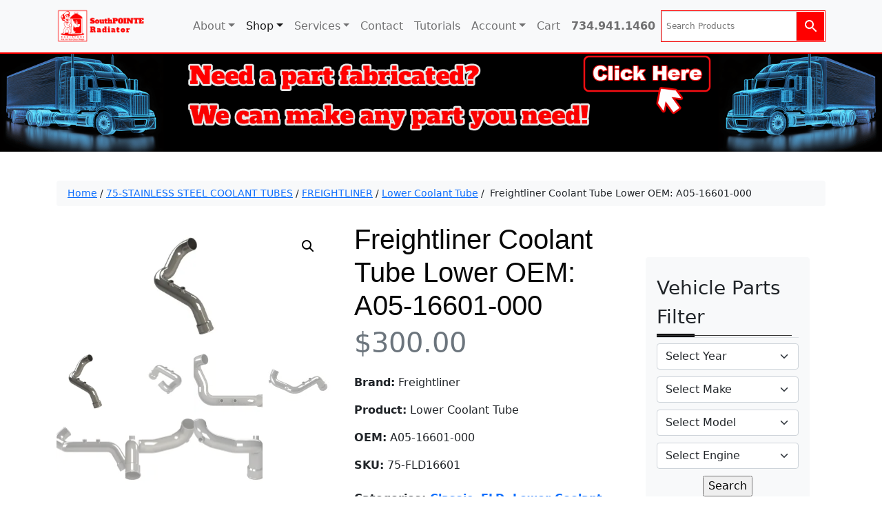

--- FILE ---
content_type: text/html; charset=UTF-8
request_url: https://www.southpointeradiator.com/product/coolant-tube-lower-75-fld16601/
body_size: 32802
content:
<!doctype html>
<html lang="en">

<head>
	


  <meta charset="UTF-8">
  <meta name="viewport" content="width=device-width, initial-scale=1">
  <link rel="profile" href="https://gmpg.org/xfn/11">
  <!-- Favicons -->
  <link rel="apple-touch-icon" sizes="180x180" href="https://www.southpointeradiator.com/wp-content/themes/bootcommerce-child-main/img/favicon/apple-touch-icon.png">
  <link rel="icon" type="image/png" sizes="32x32" href="https://www.southpointeradiator.com/wp-content/themes/bootcommerce-child-main/img/favicon/favicon-32x32.png">
  <link rel="icon" type="image/png" sizes="16x16" href="https://www.southpointeradiator.com/wp-content/themes/bootcommerce-child-main/img/favicon/favicon-16x16.png">
  <link rel="manifest" href="https://www.southpointeradiator.com/wp-content/themes/bootcommerce-child-main/img/favicon/site.webmanifest">
  <link rel="mask-icon" href="https://www.southpointeradiator.com/wp-content/themes/bootcommerce-child-main/img/favicon/safari-pinned-tab.svg" color="#0d6efd">
  <meta name="msapplication-TileColor" content="#ffffff">
  <meta name="theme-color" content="#ffffff">
  <meta name='robots' content='index, follow, max-image-preview:large, max-snippet:-1, max-video-preview:-1' />
<script>window._wca = window._wca || [];</script>
<!-- Google tag (gtag.js) consent mode dataLayer added by Site Kit -->
<script type="text/javascript" id="google_gtagjs-js-consent-mode-data-layer">
/* <![CDATA[ */
window.dataLayer = window.dataLayer || [];function gtag(){dataLayer.push(arguments);}
gtag('consent', 'default', {"ad_personalization":"denied","ad_storage":"denied","ad_user_data":"denied","analytics_storage":"denied","functionality_storage":"denied","security_storage":"denied","personalization_storage":"denied","region":["AT","BE","BG","CH","CY","CZ","DE","DK","EE","ES","FI","FR","GB","GR","HR","HU","IE","IS","IT","LI","LT","LU","LV","MT","NL","NO","PL","PT","RO","SE","SI","SK"],"wait_for_update":500});
window._googlesitekitConsentCategoryMap = {"statistics":["analytics_storage"],"marketing":["ad_storage","ad_user_data","ad_personalization"],"functional":["functionality_storage","security_storage"],"preferences":["personalization_storage"]};
window._googlesitekitConsents = {"ad_personalization":"denied","ad_storage":"denied","ad_user_data":"denied","analytics_storage":"denied","functionality_storage":"denied","security_storage":"denied","personalization_storage":"denied","region":["AT","BE","BG","CH","CY","CZ","DE","DK","EE","ES","FI","FR","GB","GR","HR","HU","IE","IS","IT","LI","LT","LU","LV","MT","NL","NO","PL","PT","RO","SE","SI","SK"],"wait_for_update":500};
/* ]]> */
</script>
<!-- End Google tag (gtag.js) consent mode dataLayer added by Site Kit -->

	<!-- This site is optimized with the Yoast SEO plugin v26.7 - https://yoast.com/wordpress/plugins/seo/ -->
	<title>Freightliner Coolant Tube Lower OEM: A05-16601-000</title>
	<meta name="description" content="75-FLD16601 stainless steel lower coolant tube, water pipe, stainless steel tubes, truck parts, radiator, a/c parts, order yours today! OEM: A05-16601-000" />
	<link rel="canonical" href="https://www.southpointeradiator.com/product/coolant-tube-lower-75-fld16601/" />
	<meta property="og:locale" content="en_US" />
	<meta property="og:type" content="article" />
	<meta property="og:title" content="Freightliner Coolant Tube Lower OEM: A05-16601-000" />
	<meta property="og:description" content="75-FLD16601 stainless steel lower coolant tube, water pipe, stainless steel tubes, truck parts, radiator, a/c parts, order yours today! OEM: A05-16601-000" />
	<meta property="og:url" content="https://www.southpointeradiator.com/product/coolant-tube-lower-75-fld16601/" />
	<meta property="og:site_name" content="SouthPOINTE Radiator" />
	<meta property="article:publisher" content="https://www.facebook.com/southpointe.radiator" />
	<meta property="article:modified_time" content="2026-01-16T18:52:26+00:00" />
	<meta property="og:image" content="https://www.southpointeradiator.com/wp-content/uploads/2008/01/75-FLD16601-R1.jpg" />
	<meta property="og:image:width" content="1000" />
	<meta property="og:image:height" content="449" />
	<meta property="og:image:type" content="image/jpeg" />
	<meta name="twitter:card" content="summary_large_image" />
	<meta name="twitter:label1" content="Est. reading time" />
	<meta name="twitter:data1" content="1 minute" />
	<script type="application/ld+json" class="yoast-schema-graph">{"@context":"https://schema.org","@graph":[{"@type":"WebPage","@id":"https://www.southpointeradiator.com/product/coolant-tube-lower-75-fld16601/","url":"https://www.southpointeradiator.com/product/coolant-tube-lower-75-fld16601/","name":"Freightliner Coolant Tube Lower OEM: A05-16601-000","isPartOf":{"@id":"https://www.southpointeradiator.com/#website"},"primaryImageOfPage":{"@id":"https://www.southpointeradiator.com/product/coolant-tube-lower-75-fld16601/#primaryimage"},"image":{"@id":"https://www.southpointeradiator.com/product/coolant-tube-lower-75-fld16601/#primaryimage"},"thumbnailUrl":"https://i0.wp.com/www.southpointeradiator.com/wp-content/uploads/2008/01/75-FLD16601-R1.jpg?fit=1000%2C449&ssl=1","datePublished":"2008-01-09T22:51:35+00:00","dateModified":"2026-01-16T18:52:26+00:00","description":"75-FLD16601 stainless steel lower coolant tube, water pipe, stainless steel tubes, truck parts, radiator, a/c parts, order yours today! OEM: A05-16601-000","breadcrumb":{"@id":"https://www.southpointeradiator.com/product/coolant-tube-lower-75-fld16601/#breadcrumb"},"inLanguage":"en","potentialAction":[{"@type":"ReadAction","target":["https://www.southpointeradiator.com/product/coolant-tube-lower-75-fld16601/"]}]},{"@type":"ImageObject","inLanguage":"en","@id":"https://www.southpointeradiator.com/product/coolant-tube-lower-75-fld16601/#primaryimage","url":"https://i0.wp.com/www.southpointeradiator.com/wp-content/uploads/2008/01/75-FLD16601-R1.jpg?fit=1000%2C449&ssl=1","contentUrl":"https://i0.wp.com/www.southpointeradiator.com/wp-content/uploads/2008/01/75-FLD16601-R1.jpg?fit=1000%2C449&ssl=1","width":1000,"height":449,"caption":"A05-16601-000"},{"@type":"BreadcrumbList","@id":"https://www.southpointeradiator.com/product/coolant-tube-lower-75-fld16601/#breadcrumb","itemListElement":[{"@type":"ListItem","position":1,"name":"Home","item":"https://www.southpointeradiator.com/"},{"@type":"ListItem","position":2,"name":"Shop","item":"https://www.southpointeradiator.com/shop/"},{"@type":"ListItem","position":3,"name":"Freightliner Coolant Tube Lower OEM: A05-16601-000"}]},{"@type":"WebSite","@id":"https://www.southpointeradiator.com/#website","url":"https://www.southpointeradiator.com/","name":"SouthPOINTE Radiator","description":"Custom Tubes, Surge Tanks and More","publisher":{"@id":"https://www.southpointeradiator.com/#organization"},"alternateName":"SouthPOINTE","potentialAction":[{"@type":"SearchAction","target":{"@type":"EntryPoint","urlTemplate":"https://www.southpointeradiator.com/?s={search_term_string}"},"query-input":{"@type":"PropertyValueSpecification","valueRequired":true,"valueName":"search_term_string"}}],"inLanguage":"en"},{"@type":"Organization","@id":"https://www.southpointeradiator.com/#organization","name":"SouthPOINTE Radiator","alternateName":"SouthPOINTE","url":"https://www.southpointeradiator.com/","logo":{"@type":"ImageObject","inLanguage":"en","@id":"https://www.southpointeradiator.com/#/schema/logo/image/","url":"https://i0.wp.com/www.southpointeradiator.com/wp-content/uploads/2023/02/sp-logo.png?fit=127%2C138&ssl=1","contentUrl":"https://i0.wp.com/www.southpointeradiator.com/wp-content/uploads/2023/02/sp-logo.png?fit=127%2C138&ssl=1","width":127,"height":138,"caption":"SouthPOINTE Radiator"},"image":{"@id":"https://www.southpointeradiator.com/#/schema/logo/image/"},"sameAs":["https://www.facebook.com/southpointe.radiator"]}]}</script>
	<!-- / Yoast SEO plugin. -->


<link rel='dns-prefetch' href='//stats.wp.com' />
<link rel='dns-prefetch' href='//www.googletagmanager.com' />
<link rel='preconnect' href='//i0.wp.com' />
<link rel='preconnect' href='//c0.wp.com' />
<link rel="alternate" type="application/rss+xml" title="SouthPOINTE Radiator &raquo; Feed" href="https://www.southpointeradiator.com/feed/" />
<link rel="alternate" type="application/rss+xml" title="SouthPOINTE Radiator &raquo; Comments Feed" href="https://www.southpointeradiator.com/comments/feed/" />
<link rel="alternate" type="application/rss+xml" title="SouthPOINTE Radiator &raquo; Freightliner Coolant Tube Lower OEM: A05-16601-000 Comments Feed" href="https://www.southpointeradiator.com/product/coolant-tube-lower-75-fld16601/feed/" />
<link rel="alternate" title="oEmbed (JSON)" type="application/json+oembed" href="https://www.southpointeradiator.com/wp-json/oembed/1.0/embed?url=https%3A%2F%2Fwww.southpointeradiator.com%2Fproduct%2Fcoolant-tube-lower-75-fld16601%2F" />
<link rel="alternate" title="oEmbed (XML)" type="text/xml+oembed" href="https://www.southpointeradiator.com/wp-json/oembed/1.0/embed?url=https%3A%2F%2Fwww.southpointeradiator.com%2Fproduct%2Fcoolant-tube-lower-75-fld16601%2F&#038;format=xml" />
<style id='wp-img-auto-sizes-contain-inline-css' type='text/css'>
img:is([sizes=auto i],[sizes^="auto," i]){contain-intrinsic-size:3000px 1500px}
/*# sourceURL=wp-img-auto-sizes-contain-inline-css */
</style>
<link rel='stylesheet' id='wc-authorize-net-cim-credit-card-checkout-block-css' href='https://www.southpointeradiator.com/wp-content/plugins/woocommerce-gateway-authorize-net-cim/assets/css/blocks/wc-authorize-net-cim-checkout-block.css?ver=3.10.14' type='text/css' media='all' />
<link rel='stylesheet' id='wc-authorize-net-cim-echeck-checkout-block-css' href='https://www.southpointeradiator.com/wp-content/plugins/woocommerce-gateway-authorize-net-cim/assets/css/blocks/wc-authorize-net-cim-checkout-block.css?ver=3.10.14' type='text/css' media='all' />
<style id='wp-emoji-styles-inline-css' type='text/css'>

	img.wp-smiley, img.emoji {
		display: inline !important;
		border: none !important;
		box-shadow: none !important;
		height: 1em !important;
		width: 1em !important;
		margin: 0 0.07em !important;
		vertical-align: -0.1em !important;
		background: none !important;
		padding: 0 !important;
	}
/*# sourceURL=wp-emoji-styles-inline-css */
</style>
<link rel='stylesheet' id='wp-block-library-css' href='https://c0.wp.com/c/6.9/wp-includes/css/dist/block-library/style.min.css' type='text/css' media='all' />
<link rel='stylesheet' id='wc-blocks-style-css' href='https://c0.wp.com/p/woocommerce/10.4.3/assets/client/blocks/wc-blocks.css' type='text/css' media='all' />
<style id='global-styles-inline-css' type='text/css'>
:root{--wp--preset--aspect-ratio--square: 1;--wp--preset--aspect-ratio--4-3: 4/3;--wp--preset--aspect-ratio--3-4: 3/4;--wp--preset--aspect-ratio--3-2: 3/2;--wp--preset--aspect-ratio--2-3: 2/3;--wp--preset--aspect-ratio--16-9: 16/9;--wp--preset--aspect-ratio--9-16: 9/16;--wp--preset--color--black: #000000;--wp--preset--color--cyan-bluish-gray: #abb8c3;--wp--preset--color--white: #ffffff;--wp--preset--color--pale-pink: #f78da7;--wp--preset--color--vivid-red: #cf2e2e;--wp--preset--color--luminous-vivid-orange: #ff6900;--wp--preset--color--luminous-vivid-amber: #fcb900;--wp--preset--color--light-green-cyan: #7bdcb5;--wp--preset--color--vivid-green-cyan: #00d084;--wp--preset--color--pale-cyan-blue: #8ed1fc;--wp--preset--color--vivid-cyan-blue: #0693e3;--wp--preset--color--vivid-purple: #9b51e0;--wp--preset--gradient--vivid-cyan-blue-to-vivid-purple: linear-gradient(135deg,rgb(6,147,227) 0%,rgb(155,81,224) 100%);--wp--preset--gradient--light-green-cyan-to-vivid-green-cyan: linear-gradient(135deg,rgb(122,220,180) 0%,rgb(0,208,130) 100%);--wp--preset--gradient--luminous-vivid-amber-to-luminous-vivid-orange: linear-gradient(135deg,rgb(252,185,0) 0%,rgb(255,105,0) 100%);--wp--preset--gradient--luminous-vivid-orange-to-vivid-red: linear-gradient(135deg,rgb(255,105,0) 0%,rgb(207,46,46) 100%);--wp--preset--gradient--very-light-gray-to-cyan-bluish-gray: linear-gradient(135deg,rgb(238,238,238) 0%,rgb(169,184,195) 100%);--wp--preset--gradient--cool-to-warm-spectrum: linear-gradient(135deg,rgb(74,234,220) 0%,rgb(151,120,209) 20%,rgb(207,42,186) 40%,rgb(238,44,130) 60%,rgb(251,105,98) 80%,rgb(254,248,76) 100%);--wp--preset--gradient--blush-light-purple: linear-gradient(135deg,rgb(255,206,236) 0%,rgb(152,150,240) 100%);--wp--preset--gradient--blush-bordeaux: linear-gradient(135deg,rgb(254,205,165) 0%,rgb(254,45,45) 50%,rgb(107,0,62) 100%);--wp--preset--gradient--luminous-dusk: linear-gradient(135deg,rgb(255,203,112) 0%,rgb(199,81,192) 50%,rgb(65,88,208) 100%);--wp--preset--gradient--pale-ocean: linear-gradient(135deg,rgb(255,245,203) 0%,rgb(182,227,212) 50%,rgb(51,167,181) 100%);--wp--preset--gradient--electric-grass: linear-gradient(135deg,rgb(202,248,128) 0%,rgb(113,206,126) 100%);--wp--preset--gradient--midnight: linear-gradient(135deg,rgb(2,3,129) 0%,rgb(40,116,252) 100%);--wp--preset--font-size--small: 13px;--wp--preset--font-size--medium: 20px;--wp--preset--font-size--large: 36px;--wp--preset--font-size--x-large: 42px;--wp--preset--spacing--20: 0.44rem;--wp--preset--spacing--30: 0.67rem;--wp--preset--spacing--40: 1rem;--wp--preset--spacing--50: 1.5rem;--wp--preset--spacing--60: 2.25rem;--wp--preset--spacing--70: 3.38rem;--wp--preset--spacing--80: 5.06rem;--wp--preset--shadow--natural: 6px 6px 9px rgba(0, 0, 0, 0.2);--wp--preset--shadow--deep: 12px 12px 50px rgba(0, 0, 0, 0.4);--wp--preset--shadow--sharp: 6px 6px 0px rgba(0, 0, 0, 0.2);--wp--preset--shadow--outlined: 6px 6px 0px -3px rgb(255, 255, 255), 6px 6px rgb(0, 0, 0);--wp--preset--shadow--crisp: 6px 6px 0px rgb(0, 0, 0);}:where(.is-layout-flex){gap: 0.5em;}:where(.is-layout-grid){gap: 0.5em;}body .is-layout-flex{display: flex;}.is-layout-flex{flex-wrap: wrap;align-items: center;}.is-layout-flex > :is(*, div){margin: 0;}body .is-layout-grid{display: grid;}.is-layout-grid > :is(*, div){margin: 0;}:where(.wp-block-columns.is-layout-flex){gap: 2em;}:where(.wp-block-columns.is-layout-grid){gap: 2em;}:where(.wp-block-post-template.is-layout-flex){gap: 1.25em;}:where(.wp-block-post-template.is-layout-grid){gap: 1.25em;}.has-black-color{color: var(--wp--preset--color--black) !important;}.has-cyan-bluish-gray-color{color: var(--wp--preset--color--cyan-bluish-gray) !important;}.has-white-color{color: var(--wp--preset--color--white) !important;}.has-pale-pink-color{color: var(--wp--preset--color--pale-pink) !important;}.has-vivid-red-color{color: var(--wp--preset--color--vivid-red) !important;}.has-luminous-vivid-orange-color{color: var(--wp--preset--color--luminous-vivid-orange) !important;}.has-luminous-vivid-amber-color{color: var(--wp--preset--color--luminous-vivid-amber) !important;}.has-light-green-cyan-color{color: var(--wp--preset--color--light-green-cyan) !important;}.has-vivid-green-cyan-color{color: var(--wp--preset--color--vivid-green-cyan) !important;}.has-pale-cyan-blue-color{color: var(--wp--preset--color--pale-cyan-blue) !important;}.has-vivid-cyan-blue-color{color: var(--wp--preset--color--vivid-cyan-blue) !important;}.has-vivid-purple-color{color: var(--wp--preset--color--vivid-purple) !important;}.has-black-background-color{background-color: var(--wp--preset--color--black) !important;}.has-cyan-bluish-gray-background-color{background-color: var(--wp--preset--color--cyan-bluish-gray) !important;}.has-white-background-color{background-color: var(--wp--preset--color--white) !important;}.has-pale-pink-background-color{background-color: var(--wp--preset--color--pale-pink) !important;}.has-vivid-red-background-color{background-color: var(--wp--preset--color--vivid-red) !important;}.has-luminous-vivid-orange-background-color{background-color: var(--wp--preset--color--luminous-vivid-orange) !important;}.has-luminous-vivid-amber-background-color{background-color: var(--wp--preset--color--luminous-vivid-amber) !important;}.has-light-green-cyan-background-color{background-color: var(--wp--preset--color--light-green-cyan) !important;}.has-vivid-green-cyan-background-color{background-color: var(--wp--preset--color--vivid-green-cyan) !important;}.has-pale-cyan-blue-background-color{background-color: var(--wp--preset--color--pale-cyan-blue) !important;}.has-vivid-cyan-blue-background-color{background-color: var(--wp--preset--color--vivid-cyan-blue) !important;}.has-vivid-purple-background-color{background-color: var(--wp--preset--color--vivid-purple) !important;}.has-black-border-color{border-color: var(--wp--preset--color--black) !important;}.has-cyan-bluish-gray-border-color{border-color: var(--wp--preset--color--cyan-bluish-gray) !important;}.has-white-border-color{border-color: var(--wp--preset--color--white) !important;}.has-pale-pink-border-color{border-color: var(--wp--preset--color--pale-pink) !important;}.has-vivid-red-border-color{border-color: var(--wp--preset--color--vivid-red) !important;}.has-luminous-vivid-orange-border-color{border-color: var(--wp--preset--color--luminous-vivid-orange) !important;}.has-luminous-vivid-amber-border-color{border-color: var(--wp--preset--color--luminous-vivid-amber) !important;}.has-light-green-cyan-border-color{border-color: var(--wp--preset--color--light-green-cyan) !important;}.has-vivid-green-cyan-border-color{border-color: var(--wp--preset--color--vivid-green-cyan) !important;}.has-pale-cyan-blue-border-color{border-color: var(--wp--preset--color--pale-cyan-blue) !important;}.has-vivid-cyan-blue-border-color{border-color: var(--wp--preset--color--vivid-cyan-blue) !important;}.has-vivid-purple-border-color{border-color: var(--wp--preset--color--vivid-purple) !important;}.has-vivid-cyan-blue-to-vivid-purple-gradient-background{background: var(--wp--preset--gradient--vivid-cyan-blue-to-vivid-purple) !important;}.has-light-green-cyan-to-vivid-green-cyan-gradient-background{background: var(--wp--preset--gradient--light-green-cyan-to-vivid-green-cyan) !important;}.has-luminous-vivid-amber-to-luminous-vivid-orange-gradient-background{background: var(--wp--preset--gradient--luminous-vivid-amber-to-luminous-vivid-orange) !important;}.has-luminous-vivid-orange-to-vivid-red-gradient-background{background: var(--wp--preset--gradient--luminous-vivid-orange-to-vivid-red) !important;}.has-very-light-gray-to-cyan-bluish-gray-gradient-background{background: var(--wp--preset--gradient--very-light-gray-to-cyan-bluish-gray) !important;}.has-cool-to-warm-spectrum-gradient-background{background: var(--wp--preset--gradient--cool-to-warm-spectrum) !important;}.has-blush-light-purple-gradient-background{background: var(--wp--preset--gradient--blush-light-purple) !important;}.has-blush-bordeaux-gradient-background{background: var(--wp--preset--gradient--blush-bordeaux) !important;}.has-luminous-dusk-gradient-background{background: var(--wp--preset--gradient--luminous-dusk) !important;}.has-pale-ocean-gradient-background{background: var(--wp--preset--gradient--pale-ocean) !important;}.has-electric-grass-gradient-background{background: var(--wp--preset--gradient--electric-grass) !important;}.has-midnight-gradient-background{background: var(--wp--preset--gradient--midnight) !important;}.has-small-font-size{font-size: var(--wp--preset--font-size--small) !important;}.has-medium-font-size{font-size: var(--wp--preset--font-size--medium) !important;}.has-large-font-size{font-size: var(--wp--preset--font-size--large) !important;}.has-x-large-font-size{font-size: var(--wp--preset--font-size--x-large) !important;}
/*# sourceURL=global-styles-inline-css */
</style>

<style id='classic-theme-styles-inline-css' type='text/css'>
/*! This file is auto-generated */
.wp-block-button__link{color:#fff;background-color:#32373c;border-radius:9999px;box-shadow:none;text-decoration:none;padding:calc(.667em + 2px) calc(1.333em + 2px);font-size:1.125em}.wp-block-file__button{background:#32373c;color:#fff;text-decoration:none}
/*# sourceURL=/wp-includes/css/classic-themes.min.css */
</style>
<link rel='stylesheet' id='wdp-style-css' href='https://www.southpointeradiator.com/wp-content/plugins/aco-woo-dynamic-pricing/assets/css/frontend.css?ver=4.5.10' type='text/css' media='all' />
<link rel='stylesheet' id='wapf-frontend-css-css' href='https://www.southpointeradiator.com/wp-content/plugins/advanced-product-fields-for-woocommerce/assets/css/frontend.min.css?ver=1.6.18' type='text/css' media='all' />
<link rel='stylesheet' id='woocommerce-conditional-product-fees-for-checkout-css' href='https://www.southpointeradiator.com/wp-content/plugins/woo-conditional-product-fees-for-checkout/public/css/woocommerce-conditional-product-fees-for-checkout-public.css?ver=4.3.3' type='text/css' media='all' />
<link rel='stylesheet' id='sp-wps-font-awesome-css' href='https://www.southpointeradiator.com/wp-content/plugins/woo-product-slider/src/Frontend/assets/css/font-awesome.min.css?ver=2.8.10' type='text/css' media='all' />
<link rel='stylesheet' id='sp-wps-swiper-css' href='https://www.southpointeradiator.com/wp-content/plugins/woo-product-slider/src/Frontend/assets/css/swiper.min.css?ver=2.8.10' type='text/css' media='all' />
<link rel='stylesheet' id='sp_wps-fontello-icon-css' href='https://www.southpointeradiator.com/wp-content/plugins/woo-product-slider/src/Admin/assets/css/fontello.min.css?ver=2.8.10' type='text/css' media='all' />
<link rel='stylesheet' id='sp-wps-style-css' href='https://www.southpointeradiator.com/wp-content/plugins/woo-product-slider/src/Frontend/assets/css/style.min.css?ver=2.8.10' type='text/css' media='all' />
<style id='sp-wps-style-inline-css' type='text/css'>
#wps-slider-section #sp-woo-product-slider-2988.wps-product-section .wpsp-nav { color:#444444; background-color:transparent; border: 1px solid #aaaaaa; } #wps-slider-section #sp-woo-product-slider-2988.wps-product-section .wpsp-nav:hover { color:#ffffff; background-color:#444444; border-color:#444444; } #wps-slider-section.wps-slider-section-2988{ padding-top: 45px; }#wps-slider-section #sp-woo-product-slider-2988.wps-product-section[data-layout=grid] { margin-left: -20px;}#wps-slider-section #sp-woo-product-slider-2988 .wpsf-grid-item { padding-left: 20px; margin-bottom: 20px;}#wps-slider-section #sp-woo-product-slider-2988 .wpsf-product-title a{ color: #444444; font-size: 15px; } #wps-slider-section #sp-woo-product-slider-2988 .wpsf-product-title a:hover{ color: #955b89; }#wps-slider-section #sp-woo-product-slider-2988 .wpsf-product-price { color: #222222; font-size: 14px; } #wps-slider-section #sp-woo-product-slider-2988 .wpsf-product-price del span { color: #888888; }#wps-slider-section #sp-woo-product-slider-2988.wps-product-section .star-rating span:before { color: #F4C100; } #wps-slider-section #sp-woo-product-slider-2988.wps-product-section .star-rating:before{ color: #C8C8C8; }#wps-slider-section #sp-woo-product-slider-2988 .wpsf-cart-button a:not(.sp-wqvpro-view-button):not(.sp-wqv-view-button){ color: #444444; background-color: transparent; border: 1px solid #222222; } #wps-slider-section #sp-woo-product-slider-2988 .wpsf-cart-button a:not(.sp-wqvpro-view-button):not(.sp-wqv-view-button):hover, #wps-slider-section #sp-woo-product-slider-2988 .wpsf-cart-button a.added_to_cart{ color: #ffffff; background-color: #222222; border-color: #222222; }#sp-woo-product-slider-2988.sp-wps-custom-template .wps-product-image .wpsf-product-img,#sp-woo-product-slider-2988.sp-wps-theme_one .wps-product-image { border: 1px solid #dddddd;}#wps-slider-section #sp-woo-product-slider-2988.sp-wps-theme_one .wpsf-product:hover .wps-product-image, #sp-woo-product-slider-2988.sp-wps-custom-template .sp-wps-product-image-area:hover .wps-product-image .wpsf-product-img { border-color: #dddddd;}#wps-slider-section #sp-woo-product-slider-2988 a.sp-wqv-view-button{ display: none; }
/*# sourceURL=sp-wps-style-inline-css */
</style>
<link rel='stylesheet' id='woo_vpf_ymm_colorbox_style-css' href='https://www.southpointeradiator.com/wp-content/plugins/woo-vehicle-parts-finder-ymm/assets/css/colorbox.css?ver=3.7' type='text/css' media='all' />
<link rel='stylesheet' id='woo_vpf_ymm_front_style-css' href='https://www.southpointeradiator.com/wp-content/plugins/woo-vehicle-parts-finder-ymm/assets/css/style.css?ver=3.7' type='text/css' media='all' />
<link rel='stylesheet' id='photoswipe-css' href='https://c0.wp.com/p/woocommerce/10.4.3/assets/css/photoswipe/photoswipe.min.css' type='text/css' media='all' />
<link rel='stylesheet' id='photoswipe-default-skin-css' href='https://c0.wp.com/p/woocommerce/10.4.3/assets/css/photoswipe/default-skin/default-skin.min.css' type='text/css' media='all' />
<link rel='stylesheet' id='woocommerce-layout-css' href='https://c0.wp.com/p/woocommerce/10.4.3/assets/css/woocommerce-layout.css' type='text/css' media='all' />
<style id='woocommerce-layout-inline-css' type='text/css'>

	.infinite-scroll .woocommerce-pagination {
		display: none;
	}
/*# sourceURL=woocommerce-layout-inline-css */
</style>
<link rel='stylesheet' id='woocommerce-smallscreen-css' href='https://c0.wp.com/p/woocommerce/10.4.3/assets/css/woocommerce-smallscreen.css' type='text/css' media='only screen and (max-width: 768px)' />
<link rel='stylesheet' id='woocommerce-general-css' href='https://c0.wp.com/p/woocommerce/10.4.3/assets/css/woocommerce.css' type='text/css' media='all' />
<style id='woocommerce-inline-inline-css' type='text/css'>
.woocommerce form .form-row .required { visibility: visible; }
/*# sourceURL=woocommerce-inline-inline-css */
</style>
<link rel='stylesheet' id='aws-style-css' href='https://www.southpointeradiator.com/wp-content/plugins/advanced-woo-search/assets/css/common.min.css?ver=3.51' type='text/css' media='all' />
<link rel='stylesheet' id='grw-public-main-css-css' href='https://www.southpointeradiator.com/wp-content/plugins/widget-google-reviews/assets/css/public-main.css?ver=6.9.2' type='text/css' media='all' />
<link rel='stylesheet' id='brands-styles-css' href='https://c0.wp.com/p/woocommerce/10.4.3/assets/css/brands.css' type='text/css' media='all' />
<link rel='stylesheet' id='parent-style-css' href='https://www.southpointeradiator.com/wp-content/themes/bootscore-main/style.css?ver=81d1f984d12ab347c031fb4c8392ef4b' type='text/css' media='all' />
<link rel='stylesheet' id='bootstrap-css' href='https://www.southpointeradiator.com/wp-content/themes/bootcommerce-child-main/css/lib/bootstrap.min.css?ver=202404021234' type='text/css' media='all' />
<link rel='stylesheet' id='bootscore-style-css' href='https://www.southpointeradiator.com/wp-content/themes/bootcommerce-child-main/style.css?ver=202511071731' type='text/css' media='all' />
<link rel='stylesheet' id='fontawesome-css' href='https://www.southpointeradiator.com/wp-content/themes/bootscore-main/css/lib/fontawesome.min.css?ver=202401281456' type='text/css' media='all' />
<link rel='stylesheet' id='sv-wc-payment-gateway-payment-form-v5_15_12-css' href='https://www.southpointeradiator.com/wp-content/plugins/woocommerce-gateway-authorize-net-cim/vendor/skyverge/wc-plugin-framework/woocommerce/payment-gateway/assets/css/frontend/sv-wc-payment-gateway-payment-form.min.css?ver=5.15.12' type='text/css' media='all' />
<script type="text/javascript" src="https://c0.wp.com/c/6.9/wp-includes/js/jquery/jquery.min.js" id="jquery-core-js"></script>
<script type="text/javascript" src="https://c0.wp.com/c/6.9/wp-includes/js/jquery/jquery-migrate.min.js" id="jquery-migrate-js"></script>
<script type="text/javascript" id="awd-script-js-extra">
/* <![CDATA[ */
var awdajaxobject = {"url":"https://www.southpointeradiator.com/wp-admin/admin-ajax.php","nonce":"1cd0461344","priceGroup":{"data":[],"headers":[],"status":200},"dynamicPricing":"","variablePricing":"","thousandSeparator":",","decimalSeparator":"."};
//# sourceURL=awd-script-js-extra
/* ]]> */
</script>
<script type="text/javascript" src="https://www.southpointeradiator.com/wp-content/plugins/aco-woo-dynamic-pricing/assets/js/frontend.js?ver=4.5.10" id="awd-script-js"></script>
<script type="text/javascript" src="https://c0.wp.com/p/woocommerce/10.4.3/assets/js/jquery-tiptip/jquery.tipTip.min.js" id="jquery-tiptip-js"></script>
<script type="text/javascript" id="woocommerce-conditional-product-fees-for-checkout-js-extra">
/* <![CDATA[ */
var wcpfc_public_vars = {"fee_tooltip_data":[]};
//# sourceURL=woocommerce-conditional-product-fees-for-checkout-js-extra
/* ]]> */
</script>
<script type="text/javascript" src="https://www.southpointeradiator.com/wp-content/plugins/woo-conditional-product-fees-for-checkout/public/js/woocommerce-conditional-product-fees-for-checkout-public.js?ver=4.3.3" id="woocommerce-conditional-product-fees-for-checkout-js"></script>
<script type="text/javascript" src="https://www.southpointeradiator.com/wp-content/plugins/woo-vehicle-parts-finder-ymm/assets/js/jquery.colorbox-min.js?ver=3.7" id="woo_vpf_ymm_colorbox_script-js"></script>
<script type="text/javascript" id="woo_vpf_ymm_front_script-js-extra">
/* <![CDATA[ */
var woo_vpf_ymm_params = {"ajax_url":"https://www.southpointeradiator.com/wp-admin/admin-ajax.php","is_chosen":"no","disable_dependent_fields":"no","activate_validation":"no","validation_alert":"yes","validation_style":"yes","validate_year":"no","validate_year_text":"Year Required!","validate_make":"no","validate_make_text":"Make Required!","validate_model":"no","validate_model_text":"Model Required!","validate_engine":"no","validate_engine_text":"Engine Required!","validate_category":"no","validate_category_text":"Category Required!","validate_keyword":"no","validate_keyword_text":"Keyword Required!"};
//# sourceURL=woo_vpf_ymm_front_script-js-extra
/* ]]> */
</script>
<script type="text/javascript" src="https://www.southpointeradiator.com/wp-content/plugins/woo-vehicle-parts-finder-ymm/assets/js/scripts.js?ver=3.7" id="woo_vpf_ymm_front_script-js"></script>
<script type="text/javascript" src="https://c0.wp.com/p/woocommerce/10.4.3/assets/js/jquery-blockui/jquery.blockUI.min.js" id="wc-jquery-blockui-js" data-wp-strategy="defer"></script>
<script type="text/javascript" id="wc-add-to-cart-js-extra">
/* <![CDATA[ */
var wc_add_to_cart_params = {"ajax_url":"/wp-admin/admin-ajax.php","wc_ajax_url":"/?wc-ajax=%%endpoint%%","i18n_view_cart":"View cart","cart_url":"https://www.southpointeradiator.com/cart/","is_cart":"","cart_redirect_after_add":"no"};
//# sourceURL=wc-add-to-cart-js-extra
/* ]]> */
</script>
<script type="text/javascript" src="https://c0.wp.com/p/woocommerce/10.4.3/assets/js/frontend/add-to-cart.min.js" id="wc-add-to-cart-js" defer="defer" data-wp-strategy="defer"></script>
<script type="text/javascript" src="https://c0.wp.com/p/woocommerce/10.4.3/assets/js/zoom/jquery.zoom.min.js" id="wc-zoom-js" defer="defer" data-wp-strategy="defer"></script>
<script type="text/javascript" src="https://c0.wp.com/p/woocommerce/10.4.3/assets/js/flexslider/jquery.flexslider.min.js" id="wc-flexslider-js" defer="defer" data-wp-strategy="defer"></script>
<script type="text/javascript" src="https://c0.wp.com/p/woocommerce/10.4.3/assets/js/photoswipe/photoswipe.min.js" id="wc-photoswipe-js" defer="defer" data-wp-strategy="defer"></script>
<script type="text/javascript" src="https://c0.wp.com/p/woocommerce/10.4.3/assets/js/photoswipe/photoswipe-ui-default.min.js" id="wc-photoswipe-ui-default-js" defer="defer" data-wp-strategy="defer"></script>
<script type="text/javascript" id="wc-single-product-js-extra">
/* <![CDATA[ */
var wc_single_product_params = {"i18n_required_rating_text":"Please select a rating","i18n_rating_options":["1 of 5 stars","2 of 5 stars","3 of 5 stars","4 of 5 stars","5 of 5 stars"],"i18n_product_gallery_trigger_text":"View full-screen image gallery","review_rating_required":"yes","flexslider":{"rtl":false,"animation":"slide","smoothHeight":true,"directionNav":false,"controlNav":"thumbnails","slideshow":false,"animationSpeed":500,"animationLoop":false,"allowOneSlide":false},"zoom_enabled":"1","zoom_options":[],"photoswipe_enabled":"1","photoswipe_options":{"shareEl":false,"closeOnScroll":false,"history":false,"hideAnimationDuration":0,"showAnimationDuration":0},"flexslider_enabled":"1"};
//# sourceURL=wc-single-product-js-extra
/* ]]> */
</script>
<script type="text/javascript" src="https://c0.wp.com/p/woocommerce/10.4.3/assets/js/frontend/single-product.min.js" id="wc-single-product-js" defer="defer" data-wp-strategy="defer"></script>
<script type="text/javascript" src="https://c0.wp.com/p/woocommerce/10.4.3/assets/js/js-cookie/js.cookie.min.js" id="wc-js-cookie-js" data-wp-strategy="defer"></script>
<script type="text/javascript" defer="defer" src="https://www.southpointeradiator.com/wp-content/plugins/widget-google-reviews/assets/js/public-main.js?ver=6.9.2" id="grw-public-main-js-js"></script>
<script type="text/javascript" src="https://stats.wp.com/s-202604.js" id="woocommerce-analytics-js" defer="defer" data-wp-strategy="defer"></script>

<!-- Google tag (gtag.js) snippet added by Site Kit -->
<!-- Google Analytics snippet added by Site Kit -->
<!-- Google Ads snippet added by Site Kit -->
<script type="text/javascript" src="https://www.googletagmanager.com/gtag/js?id=GT-T944SW6" id="google_gtagjs-js" async></script>
<script type="text/javascript" id="google_gtagjs-js-after">
/* <![CDATA[ */
window.dataLayer = window.dataLayer || [];function gtag(){dataLayer.push(arguments);}
gtag("set","linker",{"domains":["www.southpointeradiator.com"]});
gtag("js", new Date());
gtag("set", "developer_id.dZTNiMT", true);
gtag("config", "GT-T944SW6", {"googlesitekit_post_type":"product"});
gtag("config", "AW-1025245540");
 window._googlesitekit = window._googlesitekit || {}; window._googlesitekit.throttledEvents = []; window._googlesitekit.gtagEvent = (name, data) => { var key = JSON.stringify( { name, data } ); if ( !! window._googlesitekit.throttledEvents[ key ] ) { return; } window._googlesitekit.throttledEvents[ key ] = true; setTimeout( () => { delete window._googlesitekit.throttledEvents[ key ]; }, 5 ); gtag( "event", name, { ...data, event_source: "site-kit" } ); }; 
//# sourceURL=google_gtagjs-js-after
/* ]]> */
</script>
<link rel="https://api.w.org/" href="https://www.southpointeradiator.com/wp-json/" /><link rel="alternate" title="JSON" type="application/json" href="https://www.southpointeradiator.com/wp-json/wp/v2/product/160" /><link rel="EditURI" type="application/rsd+xml" title="RSD" href="https://www.southpointeradiator.com/xmlrpc.php?rsd" />

<link rel='shortlink' href='https://www.southpointeradiator.com/?p=160' />
<meta name="generator" content="Site Kit by Google 1.170.0" /><style>div.woocommerce-variation-add-to-cart-disabled { display: none ! important; }</style>	<style>img#wpstats{display:none}</style>
		<!-- Google site verification - Google for WooCommerce -->
<meta name="google-site-verification" content="1Yx7dH_q_pO32vf77NZiBtnfRg97rYDiqeWATnftgaI" />
	<noscript><style>.woocommerce-product-gallery{ opacity: 1 !important; }</style></noscript>
	
<!-- Google AdSense meta tags added by Site Kit -->
<meta name="google-adsense-platform-account" content="ca-host-pub-2644536267352236">
<meta name="google-adsense-platform-domain" content="sitekit.withgoogle.com">
<!-- End Google AdSense meta tags added by Site Kit -->

		<!-- Global site tag (gtag.js) - Google Ads: AW-1025245540 - Google for WooCommerce -->
		<script async src="https://www.googletagmanager.com/gtag/js?id=AW-1025245540"></script>
		<script>
			window.dataLayer = window.dataLayer || [];
			function gtag() { dataLayer.push(arguments); }
			gtag( 'consent', 'default', {
				analytics_storage: 'denied',
				ad_storage: 'denied',
				ad_user_data: 'denied',
				ad_personalization: 'denied',
				region: ['AT', 'BE', 'BG', 'HR', 'CY', 'CZ', 'DK', 'EE', 'FI', 'FR', 'DE', 'GR', 'HU', 'IS', 'IE', 'IT', 'LV', 'LI', 'LT', 'LU', 'MT', 'NL', 'NO', 'PL', 'PT', 'RO', 'SK', 'SI', 'ES', 'SE', 'GB', 'CH'],
				wait_for_update: 500,
			} );
			gtag('js', new Date());
			gtag('set', 'developer_id.dOGY3NW', true);
			gtag("config", "AW-1025245540", { "groups": "GLA", "send_page_view": false });		</script>

			<meta name="p:domain_verify" content="980c397860fa0119da1191cdc75c02ce"/>


<!-- Google Tag Manager -->
<script>(function(w,d,s,l,i){w[l]=w[l]||[];w[l].push({'gtm.start':
new Date().getTime(),event:'gtm.js'});var f=d.getElementsByTagName(s)[0],
j=d.createElement(s),dl=l!='dataLayer'?'&l='+l:'';j.async=true;j.src=
'https://www.googletagmanager.com/gtm.js?id='+i+dl;f.parentNode.insertBefore(j,f);
})(window,document,'script','dataLayer','GTM-KCMHMVG');</script>
<!-- End Google Tag Manager -->
	

<!-- Google tag (gtag.js) -->
<script async src="https://www.googletagmanager.com/gtag/js?id=AW-1025245540"></script>
<script>
  window.dataLayer = window.dataLayer || [];
  function gtag(){dataLayer.push(arguments);}
  gtag('js', new Date());

  gtag('config', 'AW-1025245540');
</script>

<!-- Event snippet for Google Ad Services conversion page -->
<script>
  gtag('event', 'conversion', {'send_to': 'AW-1025245540/ialOCM_s15EYEOSC8OgD'});
</script>
	
<!-- Pinterest Tag -->
<script>
!function(e){if(!window.pintrk){window.pintrk = function () {
window.pintrk.queue.push(Array.prototype.slice.call(arguments))};var
  n=window.pintrk;n.queue=[],n.version="3.0";var
  t=document.createElement("script");t.async=!0,t.src=e;var
  r=document.getElementsByTagName("script")[0];
  r.parentNode.insertBefore(t,r)}}("https://s.pinimg.com/ct/core.js");
pintrk('load', '2613975678972', {em: '<user_email_address>'});
pintrk('page');
</script>
<noscript>
<img height="1" width="1" style="display:none;" alt=""
  src="https://ct.pinterest.com/v3/?event=init&tid=2613975678972&pd[em]=<hashed_email_address>&noscript=1" />
</noscript>
<!-- end Pinterest Tag -->
</head>

<body class="wp-singular product-template-default single single-product postid-160 wp-custom-logo wp-theme-bootscore-main wp-child-theme-bootcommerce-child-main theme-bootscore-main woocommerce woocommerce-page woocommerce-no-js">
<!-- Google Tag Manager (noscript) -->
<noscript><iframe src="https://www.googletagmanager.com/ns.html?id=GTM-KCMHMVG"
height="0" width="0" style="display:none;visibility:hidden"></iframe></noscript>
<!-- End Google Tag Manager (noscript) -->
    
  <script type="text/javascript">
/* <![CDATA[ */
gtag("event", "page_view", {send_to: "GLA"});
/* ]]> */
</script>

  <div id="to-top"></div>

  <div id="page" class="site">

    <header id="masthead" class="site-header">

      <div class="fixed-top bg-light">

        <nav id="nav-main" class="navbar navbar-expand-lg navbar-light">

          <div class="container">

            <!-- Navbar Brand -->
            <a class="navbar-brand xs d-md-none" href="https://www.southpointeradiator.com"><img src="/wp-content/uploads/2024/05/sp-logo.png" alt="SouthPOINTE Radiator" class="logo xs" style="max-height: 50px;"></a>
            <a class="navbar-brand md d-none d-md-block" href="https://www.southpointeradiator.com"><img src="/wp-content/uploads/2024/05/sp-logo.png" alt="SouthPOINTE Radiator" class="logo md" style="max-height: 50px;"></a>

            <!-- Offcanvas Navbar -->
            <div class="offcanvas offcanvas-end" tabindex="-1" id="offcanvas-navbar">
              <div class="offcanvas-header bg-light">
                <span class="h5 mb-0">Menu</span>
                <button type="button" class="btn-close text-reset" data-bs-dismiss="offcanvas" aria-label="Close"></button>
                
              </div>
              <div class="offcanvas-body">
                <!-- Bootstrap 5 Nav Walker Main Menu -->
                <ul id="bootscore-navbar" class="navbar-nav ms-auto "><li  id="menu-item-3054" class="menu-item menu-item-type-post_type menu-item-object-page menu-item-has-children dropdown nav-item nav-item-3054"><a title="About Us" href="https://www.southpointeradiator.com/about-us/" class="nav-link  dropdown-toggle" data-bs-toggle="dropdown" aria-haspopup="true" aria-expanded="false">About</a>
<ul class="dropdown-menu  depth_0">
	<li  id="menu-item-10442" class="menu-item menu-item-type-custom menu-item-object-custom nav-item nav-item-10442"><a href="/dealers/" class="dropdown-item ">Become a Dealer</a></li>
	<li  id="menu-item-5479" class="menu-item menu-item-type-post_type menu-item-object-page nav-item nav-item-5479"><a href="https://www.southpointeradiator.com/trucktalk/" class="dropdown-item ">Blog</a></li>
</ul>
</li>
<li  id="menu-item-23" class="menu-item menu-item-type-post_type menu-item-object-page menu-item-has-children current_page_parent dropdown nav-item nav-item-23"><a title="Shop" href="https://www.southpointeradiator.com/shop/" class="nav-link active dropdown-toggle" data-bs-toggle="dropdown" aria-haspopup="true" aria-expanded="false">Shop</a>
<ul class="dropdown-menu  depth_0">
	<li  id="menu-item-4021" class="menu-item menu-item-type-custom menu-item-object-custom nav-item nav-item-4021"><a title="Coolant Tubes" href="https://www.southpointeradiator.com/product-category/75-stainless-steel-coolant-tubes/" class="dropdown-item ">Coolant Tubes</a></li>
	<li  id="menu-item-4022" class="menu-item menu-item-type-custom menu-item-object-custom nav-item nav-item-4022"><a title="Surge Tanks" href="https://www.southpointeradiator.com/product-category/51-surge-tankexpansion-tank/" class="dropdown-item ">Surge Tanks</a></li>
	<li  id="menu-item-4023" class="menu-item menu-item-type-custom menu-item-object-custom nav-item nav-item-4023"><a title="Charge Air Cooler Tubes" href="https://www.southpointeradiator.com/product-category/43-charge-air-cooler-tube/" class="dropdown-item ">Charge Air Cooler Tubes</a></li>
	<li  id="menu-item-4024" class="menu-item menu-item-type-custom menu-item-object-custom nav-item nav-item-4024"><a title="Exhaust Tubes" href="https://www.southpointeradiator.com/product-category/85-exhaust/" class="dropdown-item ">Exhaust Tubes</a></li>
	<li  id="menu-item-4025" class="menu-item menu-item-type-custom menu-item-object-custom nav-item nav-item-4025"><a title="Brackets &#038; Fabricated Products" href="https://www.southpointeradiator.com/product-category/06-brackets-and-fabricated-products/" class="dropdown-item ">Brackets &#038; Fabricated Products</a></li>
	<li  id="menu-item-9933" class="menu-item menu-item-type-taxonomy menu-item-object-product_cat nav-item nav-item-9933"><a title="HEAT EXCHANGER" href="https://www.southpointeradiator.com/product-category/heat-exchanges/" class="dropdown-item ">Heat Exchanger</a></li>
	<li  id="menu-item-8914" class="menu-item menu-item-type-taxonomy menu-item-object-product_cat nav-item nav-item-8914"><a title="Steel Plugs" href="https://www.southpointeradiator.com/product-category/50-steel-plugs/" class="dropdown-item ">Steel Plugs</a></li>
	<li  id="menu-item-4026" class="menu-item menu-item-type-custom menu-item-object-custom nav-item nav-item-4026"><a title="Hose and Clamps" href="https://www.southpointeradiator.com/product-category/705-hose-and-clamps/" class="dropdown-item ">Hose and Clamps</a></li>
</ul>
</li>
<li  id="menu-item-4179" class="menu-item menu-item-type-post_type menu-item-object-page menu-item-has-children dropdown nav-item nav-item-4179"><a title="Services Available" href="https://www.southpointeradiator.com/services-available/" class="nav-link  dropdown-toggle" data-bs-toggle="dropdown" aria-haspopup="true" aria-expanded="false">Services</a>
<ul class="dropdown-menu  depth_0">
	<li  id="menu-item-4488" class="menu-item menu-item-type-custom menu-item-object-custom nav-item nav-item-4488"><a href="/services-available/" class="dropdown-item ">All Services</a></li>
	<li  id="menu-item-6456" class="menu-item menu-item-type-post_type menu-item-object-page nav-item nav-item-6456"><a href="https://www.southpointeradiator.com/services-available/radiator-services/" class="dropdown-item ">Radiator Services</a></li>
	<li  id="menu-item-4481" class="menu-item menu-item-type-post_type menu-item-object-page nav-item nav-item-4481"><a href="https://www.southpointeradiator.com/liquefied-dpf-cleaning/" class="dropdown-item ">Liquefied DPF Cleaning</a></li>
	<li  id="menu-item-4484" class="menu-item menu-item-type-post_type menu-item-object-page nav-item nav-item-4484"><a href="https://www.southpointeradiator.com/southpointe-radiator-cleans-diesel-particulate-filters/" class="dropdown-item ">Thermal DPF Cleaning</a></li>
	<li  id="menu-item-4483" class="menu-item menu-item-type-post_type menu-item-object-page nav-item nav-item-4483"><a href="https://www.southpointeradiator.com/shell-tube-heat-exchanger-repair/" class="dropdown-item ">Shell &#038; Tube Heat Exchanger Repair</a></li>
	<li  id="menu-item-4480" class="menu-item menu-item-type-post_type menu-item-object-page nav-item nav-item-4480"><a href="https://www.southpointeradiator.com/high-pressure-cooler-repair/" class="dropdown-item ">High-Pressure Cooler Repair</a></li>
	<li  id="menu-item-4485" class="menu-item menu-item-type-post_type menu-item-object-page nav-item nav-item-4485"><a href="https://www.southpointeradiator.com/welding-fabrication/" class="dropdown-item ">Welding &#038; Fabrication</a></li>
	<li  id="menu-item-4486" class="menu-item menu-item-type-post_type menu-item-object-page nav-item nav-item-4486"><a href="https://www.southpointeradiator.com/fanclutch-rebuilds/" class="dropdown-item ">Fan Clutch Rebuilds</a></li>
	<li  id="menu-item-4487" class="menu-item menu-item-type-post_type menu-item-object-page nav-item nav-item-4487"><a href="https://www.southpointeradiator.com/request-for-pick-up/" class="dropdown-item ">Request For Pick-up</a></li>
</ul>
</li>
<li  id="menu-item-24" class="menu-item menu-item-type-post_type menu-item-object-page nav-item nav-item-24"><a title="Contact Us" href="https://www.southpointeradiator.com/contact-us/" class="nav-link ">Contact</a></li>
<li  id="menu-item-9893" class="menu-item menu-item-type-post_type menu-item-object-page nav-item nav-item-9893"><a href="https://www.southpointeradiator.com/tutorials/" class="nav-link ">Tutorials</a></li>
<li  id="menu-item-3135" class="menu-item menu-item-type-custom menu-item-object-custom menu-item-has-children dropdown nav-item nav-item-3135"><a title="Account" href="https://www.southpointeradiator.com/my-account/" class="nav-link  dropdown-toggle" data-bs-toggle="dropdown" aria-haspopup="true" aria-expanded="false">Account</a>
<ul class="dropdown-menu  depth_0">
	<li  id="menu-item-4029" class="menu-item menu-item-type-custom menu-item-object-custom nav-item nav-item-4029"><a title="Account details" href="https://www.southpointeradiator.com/my-account/edit-account/" class="dropdown-item ">Account details</a></li>
	<li  id="menu-item-4027" class="menu-item menu-item-type-custom menu-item-object-custom nav-item nav-item-4027"><a title="Orders" href="https://www.southpointeradiator.com/my-account/orders/" class="dropdown-item ">Orders</a></li>
	<li  id="menu-item-4028" class="menu-item menu-item-type-custom menu-item-object-custom nav-item nav-item-4028"><a title="Payment methods" href="https://www.southpointeradiator.com/my-account/payment-methods/" class="dropdown-item ">Payment methods</a></li>
	<li  id="menu-item-4031" class="menu-item menu-item-type-custom menu-item-object-custom nav-item nav-item-4031"><a title="Lost password" href="https://www.southpointeradiator.com/my-account/lost-password/" class="dropdown-item ">Lost password</a></li>
</ul>
</li>
<li  id="menu-item-22" class="menu-item menu-item-type-post_type menu-item-object-page nav-item nav-item-22"><a title="Cart" href="https://www.southpointeradiator.com/cart/" class="nav-link ">Cart</a></li>
<li  id="menu-item-3457" class="call menu-item menu-item-type-custom menu-item-object-custom nav-item nav-item-3457"><a title="Call Now" href="tel:17349411460" class="nav-link ">734.941.1460</a></li>
</ul>                <!-- Bootstrap 5 Nav Walker Main Menu End -->
                              </div>
              
            </div>


            <div class="header-actions d-flex align-items-center">

              <!-- Top Nav Widget -->
              <div class="top-nav-widget">
                              </div>

              <!-- Searchform Large -->
              <div class="d-none d-lg-block ms-1 ms-md-2 top-nav-search-lg">
                                  <div>
                    <div class="top-nav-search">			<div class="textwidget"><div class="aws-container" data-url="/?wc-ajax=aws_action" data-siteurl="https://www.southpointeradiator.com" data-lang="" data-show-loader="true" data-show-more="true" data-show-page="true" data-ajax-search="true" data-show-clear="true" data-mobile-screen="false" data-use-analytics="false" data-min-chars="1" data-buttons-order="2" data-timeout="300" data-is-mobile="false" data-page-id="160" data-tax="" ><form class="aws-search-form" action="https://www.southpointeradiator.com/" method="get" role="search" ><div class="aws-wrapper"><label class="aws-search-label" for="696f5d180d318">Search Products</label><input type="search" name="s" id="696f5d180d318" value="" class="aws-search-field" placeholder="Search Products" autocomplete="off" /><input type="hidden" name="post_type" value="product"><input type="hidden" name="type_aws" value="true"><div class="aws-search-clear"><span>×</span></div><div class="aws-loader"></div></div><div class="aws-search-btn aws-form-btn"><span class="aws-search-btn_icon"><svg focusable="false" xmlns="http://www.w3.org/2000/svg" viewBox="0 0 24 24" width="24px"><path d="M15.5 14h-.79l-.28-.27C15.41 12.59 16 11.11 16 9.5 16 5.91 13.09 3 9.5 3S3 5.91 3 9.5 5.91 16 9.5 16c1.61 0 3.09-.59 4.23-1.57l.27.28v.79l5 4.99L20.49 19l-4.99-5zm-6 0C7.01 14 5 11.99 5 9.5S7.01 5 9.5 5 14 7.01 14 9.5 11.99 14 9.5 14z"></path></svg></span></div></form></div>
</div>
		</div>                  </div>
                              </div>

              <!-- Search Toggler Mobile -->
              <button class="btn btn-outline-secondary d-lg-none ms-1 ms-md-2 top-nav-search-md" type="button" data-bs-toggle="collapse" data-bs-target="#collapse-search" aria-expanded="false" aria-controls="collapse-search">
                <i class="fas fa-search"></i><span class="visually-hidden-focusable">Search</span>
              </button>

              <!-- Navbar Toggler -->
              <button class="btn btn-outline-secondary d-lg-none ms-1 ms-md-2" type="button" data-bs-toggle="offcanvas" data-bs-target="#offcanvas-navbar" aria-controls="offcanvas-navbar">
                <i class="fas fa-bars"></i><span class="visually-hidden-focusable">Menu</span>
              </button>

            </div><!-- .header-actions -->

          </div><!-- .container -->

        </nav><!-- .navbar -->

        <!-- Top Nav Search Mobile Collapse -->
        <div class="collapse container d-lg-none" id="collapse-search">
                      <div class="mb-2">
              <div class="top-nav-search">			<div class="textwidget"><div class="aws-container" data-url="/?wc-ajax=aws_action" data-siteurl="https://www.southpointeradiator.com" data-lang="" data-show-loader="true" data-show-more="true" data-show-page="true" data-ajax-search="true" data-show-clear="true" data-mobile-screen="false" data-use-analytics="false" data-min-chars="1" data-buttons-order="2" data-timeout="300" data-is-mobile="false" data-page-id="160" data-tax="" ><form class="aws-search-form" action="https://www.southpointeradiator.com/" method="get" role="search" ><div class="aws-wrapper"><label class="aws-search-label" for="696f5d180d63a">Search Products</label><input type="search" name="s" id="696f5d180d63a" value="" class="aws-search-field" placeholder="Search Products" autocomplete="off" /><input type="hidden" name="post_type" value="product"><input type="hidden" name="type_aws" value="true"><div class="aws-search-clear"><span>×</span></div><div class="aws-loader"></div></div><div class="aws-search-btn aws-form-btn"><span class="aws-search-btn_icon"><svg focusable="false" xmlns="http://www.w3.org/2000/svg" viewBox="0 0 24 24" width="24px"><path d="M15.5 14h-.79l-.28-.27C15.41 12.59 16 11.11 16 9.5 16 5.91 13.09 3 9.5 3S3 5.91 3 9.5 5.91 16 9.5 16c1.61 0 3.09-.59 4.23-1.57l.27.28v.79l5 4.99L20.49 19l-4.99-5zm-6 0C7.01 14 5 11.99 5 9.5S7.01 5 9.5 5 14 7.01 14 9.5 11.99 14 9.5 14z"></path></svg></span></div></form></div>
</div>
		</div>            </div>
                  </div>

      </div><!-- .fixed-top .bg-light -->

    </header><!-- #masthead -->
	  
<div class="part-request">
	
		
		<a href="/custom-part-request/"><img src="/wp-content/uploads/2025/10/top-Banne.png" alt="Request Fabricated Parts" title="Request Fabricated Parts" /></a>
		

	
	  </div>	  
   
<div id="content" class="site-content container py-5 mt-4">
  <div id="primary" class="content-area">

    <!-- Hook to add something nice -->
    
    <main id="main" class="site-main">

      <!-- Breadcrumb -->
      <nav class="breadcrumb mb-4 mt-2 bg-light py-2 px-3 small rounded" itemprop="breadcrumb"><a href="https://www.southpointeradiator.com">Home</a> &nbsp;&#47;&nbsp; <a href="https://www.southpointeradiator.com/product-category/75-stainless-steel-coolant-tubes/">75-STAINLESS STEEL COOLANT TUBES</a> &nbsp;&#47;&nbsp; <a href="https://www.southpointeradiator.com/product-category/75-stainless-steel-coolant-tubes/freightliner/">FREIGHTLINER</a> &nbsp;&#47;&nbsp; <a href="https://www.southpointeradiator.com/product-category/75-stainless-steel-coolant-tubes/freightliner/lower-coolant-tube-freightliner/">Lower Coolant Tube</a> &nbsp;&#47;&nbsp; Freightliner Coolant Tube Lower OEM: A05-16601-000</nav>      <div class="row">
        <div class="col-md-9 col-xxl-9">
          <div class="woocommerce-notices-wrapper"></div><div id="product-160" class="product type-product post-160 status-publish first instock product_cat-classic product_cat-fld product_cat-lower-coolant-tube-freightliner product_cat-75-stainless-steel-coolant-tubes product_cat-freightliner product_tag-freightliner product_tag-lower-coolant-tube has-post-thumbnail taxable shipping-taxable purchasable product-type-simple">

	<div class="woocommerce-product-gallery woocommerce-product-gallery--with-images woocommerce-product-gallery--columns-4 images" data-columns="4" style="opacity: 0; transition: opacity .25s ease-in-out;">
	<figure class="woocommerce-product-gallery__wrapper">
		<div data-thumb="https://i0.wp.com/www.southpointeradiator.com/wp-content/uploads/2008/01/75-FLD16601-R1.jpg?resize=100%2C100&#038;ssl=1" data-thumb-alt="A05-16601-000" data-thumb-srcset="https://i0.wp.com/www.southpointeradiator.com/wp-content/uploads/2008/01/75-FLD16601-R1.jpg?resize=150%2C150&amp;ssl=1 150w, https://i0.wp.com/www.southpointeradiator.com/wp-content/uploads/2008/01/75-FLD16601-R1.jpg?resize=300%2C300&amp;ssl=1 300w, https://i0.wp.com/www.southpointeradiator.com/wp-content/uploads/2008/01/75-FLD16601-R1.jpg?resize=100%2C100&amp;ssl=1 100w, https://i0.wp.com/www.southpointeradiator.com/wp-content/uploads/2008/01/75-FLD16601-R1.jpg?zoom=2&amp;resize=100%2C100&amp;ssl=1 200w"  data-thumb-sizes="(max-width: 100px) 100vw, 100px" class="woocommerce-product-gallery__image"><a href="https://i0.wp.com/www.southpointeradiator.com/wp-content/uploads/2008/01/75-FLD16601-R1.jpg?fit=1000%2C449&#038;ssl=1"><img width="600" height="269" src="https://i0.wp.com/www.southpointeradiator.com/wp-content/uploads/2008/01/75-FLD16601-R1.jpg?fit=600%2C269&amp;ssl=1" class="wp-post-image" alt="A05-16601-000" data-caption="" data-src="https://i0.wp.com/www.southpointeradiator.com/wp-content/uploads/2008/01/75-FLD16601-R1.jpg?fit=1000%2C449&#038;ssl=1" data-large_image="https://i0.wp.com/www.southpointeradiator.com/wp-content/uploads/2008/01/75-FLD16601-R1.jpg?fit=1000%2C449&#038;ssl=1" data-large_image_width="1000" data-large_image_height="449" decoding="async" fetchpriority="high" srcset="https://i0.wp.com/www.southpointeradiator.com/wp-content/uploads/2008/01/75-FLD16601-R1.jpg?w=1000&amp;ssl=1 1000w, https://i0.wp.com/www.southpointeradiator.com/wp-content/uploads/2008/01/75-FLD16601-R1.jpg?resize=300%2C135&amp;ssl=1 300w, https://i0.wp.com/www.southpointeradiator.com/wp-content/uploads/2008/01/75-FLD16601-R1.jpg?resize=768%2C345&amp;ssl=1 768w, https://i0.wp.com/www.southpointeradiator.com/wp-content/uploads/2008/01/75-FLD16601-R1.jpg?resize=600%2C269&amp;ssl=1 600w" sizes="(max-width: 600px) 100vw, 600px" /></a></div><div data-thumb="https://i0.wp.com/www.southpointeradiator.com/wp-content/uploads/2008/01/75-FLD16601-R2.jpg?resize=100%2C100&#038;ssl=1" data-thumb-alt="75-FLD16601" data-thumb-srcset="https://i0.wp.com/www.southpointeradiator.com/wp-content/uploads/2008/01/75-FLD16601-R2.jpg?resize=150%2C150&amp;ssl=1 150w, https://i0.wp.com/www.southpointeradiator.com/wp-content/uploads/2008/01/75-FLD16601-R2.jpg?resize=300%2C300&amp;ssl=1 300w, https://i0.wp.com/www.southpointeradiator.com/wp-content/uploads/2008/01/75-FLD16601-R2.jpg?resize=100%2C100&amp;ssl=1 100w, https://i0.wp.com/www.southpointeradiator.com/wp-content/uploads/2008/01/75-FLD16601-R2.jpg?zoom=2&amp;resize=100%2C100&amp;ssl=1 200w"  data-thumb-sizes="(max-width: 100px) 100vw, 100px" class="woocommerce-product-gallery__image"><a href="https://i0.wp.com/www.southpointeradiator.com/wp-content/uploads/2008/01/75-FLD16601-R2.jpg?fit=1000%2C449&#038;ssl=1"><img width="600" height="269" src="https://i0.wp.com/www.southpointeradiator.com/wp-content/uploads/2008/01/75-FLD16601-R2.jpg?fit=600%2C269&amp;ssl=1" class="" alt="75-FLD16601" data-caption="" data-src="https://i0.wp.com/www.southpointeradiator.com/wp-content/uploads/2008/01/75-FLD16601-R2.jpg?fit=1000%2C449&#038;ssl=1" data-large_image="https://i0.wp.com/www.southpointeradiator.com/wp-content/uploads/2008/01/75-FLD16601-R2.jpg?fit=1000%2C449&#038;ssl=1" data-large_image_width="1000" data-large_image_height="449" decoding="async" srcset="https://i0.wp.com/www.southpointeradiator.com/wp-content/uploads/2008/01/75-FLD16601-R2.jpg?w=1000&amp;ssl=1 1000w, https://i0.wp.com/www.southpointeradiator.com/wp-content/uploads/2008/01/75-FLD16601-R2.jpg?resize=300%2C135&amp;ssl=1 300w, https://i0.wp.com/www.southpointeradiator.com/wp-content/uploads/2008/01/75-FLD16601-R2.jpg?resize=768%2C345&amp;ssl=1 768w, https://i0.wp.com/www.southpointeradiator.com/wp-content/uploads/2008/01/75-FLD16601-R2.jpg?resize=600%2C269&amp;ssl=1 600w" sizes="(max-width: 600px) 100vw, 600px" /></a></div><div data-thumb="https://i0.wp.com/www.southpointeradiator.com/wp-content/uploads/2008/01/75-FLD16601-R4.jpg?resize=100%2C100&#038;ssl=1" data-thumb-alt="75-FLD16601" data-thumb-srcset="https://i0.wp.com/www.southpointeradiator.com/wp-content/uploads/2008/01/75-FLD16601-R4.jpg?resize=150%2C150&amp;ssl=1 150w, https://i0.wp.com/www.southpointeradiator.com/wp-content/uploads/2008/01/75-FLD16601-R4.jpg?resize=300%2C300&amp;ssl=1 300w, https://i0.wp.com/www.southpointeradiator.com/wp-content/uploads/2008/01/75-FLD16601-R4.jpg?resize=100%2C100&amp;ssl=1 100w, https://i0.wp.com/www.southpointeradiator.com/wp-content/uploads/2008/01/75-FLD16601-R4.jpg?zoom=2&amp;resize=100%2C100&amp;ssl=1 200w"  data-thumb-sizes="(max-width: 100px) 100vw, 100px" class="woocommerce-product-gallery__image"><a href="https://i0.wp.com/www.southpointeradiator.com/wp-content/uploads/2008/01/75-FLD16601-R4.jpg?fit=1000%2C449&#038;ssl=1"><img width="600" height="269" src="https://i0.wp.com/www.southpointeradiator.com/wp-content/uploads/2008/01/75-FLD16601-R4.jpg?fit=600%2C269&amp;ssl=1" class="" alt="75-FLD16601" data-caption="" data-src="https://i0.wp.com/www.southpointeradiator.com/wp-content/uploads/2008/01/75-FLD16601-R4.jpg?fit=1000%2C449&#038;ssl=1" data-large_image="https://i0.wp.com/www.southpointeradiator.com/wp-content/uploads/2008/01/75-FLD16601-R4.jpg?fit=1000%2C449&#038;ssl=1" data-large_image_width="1000" data-large_image_height="449" decoding="async" srcset="https://i0.wp.com/www.southpointeradiator.com/wp-content/uploads/2008/01/75-FLD16601-R4.jpg?w=1000&amp;ssl=1 1000w, https://i0.wp.com/www.southpointeradiator.com/wp-content/uploads/2008/01/75-FLD16601-R4.jpg?resize=300%2C135&amp;ssl=1 300w, https://i0.wp.com/www.southpointeradiator.com/wp-content/uploads/2008/01/75-FLD16601-R4.jpg?resize=768%2C345&amp;ssl=1 768w, https://i0.wp.com/www.southpointeradiator.com/wp-content/uploads/2008/01/75-FLD16601-R4.jpg?resize=600%2C269&amp;ssl=1 600w" sizes="(max-width: 600px) 100vw, 600px" /></a></div><div data-thumb="https://i0.wp.com/www.southpointeradiator.com/wp-content/uploads/2008/01/75-FLD16601-R3.jpg?resize=100%2C100&#038;ssl=1" data-thumb-alt="75-FLD16601" data-thumb-srcset="https://i0.wp.com/www.southpointeradiator.com/wp-content/uploads/2008/01/75-FLD16601-R3.jpg?resize=150%2C150&amp;ssl=1 150w, https://i0.wp.com/www.southpointeradiator.com/wp-content/uploads/2008/01/75-FLD16601-R3.jpg?resize=300%2C300&amp;ssl=1 300w, https://i0.wp.com/www.southpointeradiator.com/wp-content/uploads/2008/01/75-FLD16601-R3.jpg?resize=100%2C100&amp;ssl=1 100w, https://i0.wp.com/www.southpointeradiator.com/wp-content/uploads/2008/01/75-FLD16601-R3.jpg?zoom=2&amp;resize=100%2C100&amp;ssl=1 200w"  data-thumb-sizes="(max-width: 100px) 100vw, 100px" class="woocommerce-product-gallery__image"><a href="https://i0.wp.com/www.southpointeradiator.com/wp-content/uploads/2008/01/75-FLD16601-R3.jpg?fit=1000%2C449&#038;ssl=1"><img width="600" height="269" src="https://i0.wp.com/www.southpointeradiator.com/wp-content/uploads/2008/01/75-FLD16601-R3.jpg?fit=600%2C269&amp;ssl=1" class="" alt="75-FLD16601" data-caption="" data-src="https://i0.wp.com/www.southpointeradiator.com/wp-content/uploads/2008/01/75-FLD16601-R3.jpg?fit=1000%2C449&#038;ssl=1" data-large_image="https://i0.wp.com/www.southpointeradiator.com/wp-content/uploads/2008/01/75-FLD16601-R3.jpg?fit=1000%2C449&#038;ssl=1" data-large_image_width="1000" data-large_image_height="449" decoding="async" loading="lazy" srcset="https://i0.wp.com/www.southpointeradiator.com/wp-content/uploads/2008/01/75-FLD16601-R3.jpg?w=1000&amp;ssl=1 1000w, https://i0.wp.com/www.southpointeradiator.com/wp-content/uploads/2008/01/75-FLD16601-R3.jpg?resize=300%2C135&amp;ssl=1 300w, https://i0.wp.com/www.southpointeradiator.com/wp-content/uploads/2008/01/75-FLD16601-R3.jpg?resize=768%2C345&amp;ssl=1 768w, https://i0.wp.com/www.southpointeradiator.com/wp-content/uploads/2008/01/75-FLD16601-R3.jpg?resize=600%2C269&amp;ssl=1 600w" sizes="auto, (max-width: 600px) 100vw, 600px" /></a></div><div data-thumb="https://i0.wp.com/www.southpointeradiator.com/wp-content/uploads/2008/01/75-FLD16601-R5.jpg?resize=100%2C100&#038;ssl=1" data-thumb-alt="75-FLD16601" data-thumb-srcset="https://i0.wp.com/www.southpointeradiator.com/wp-content/uploads/2008/01/75-FLD16601-R5.jpg?resize=150%2C150&amp;ssl=1 150w, https://i0.wp.com/www.southpointeradiator.com/wp-content/uploads/2008/01/75-FLD16601-R5.jpg?resize=300%2C300&amp;ssl=1 300w, https://i0.wp.com/www.southpointeradiator.com/wp-content/uploads/2008/01/75-FLD16601-R5.jpg?resize=100%2C100&amp;ssl=1 100w, https://i0.wp.com/www.southpointeradiator.com/wp-content/uploads/2008/01/75-FLD16601-R5.jpg?zoom=2&amp;resize=100%2C100&amp;ssl=1 200w"  data-thumb-sizes="(max-width: 100px) 100vw, 100px" class="woocommerce-product-gallery__image"><a href="https://i0.wp.com/www.southpointeradiator.com/wp-content/uploads/2008/01/75-FLD16601-R5.jpg?fit=1000%2C449&#038;ssl=1"><img width="600" height="269" src="https://i0.wp.com/www.southpointeradiator.com/wp-content/uploads/2008/01/75-FLD16601-R5.jpg?fit=600%2C269&amp;ssl=1" class="" alt="75-FLD16601" data-caption="" data-src="https://i0.wp.com/www.southpointeradiator.com/wp-content/uploads/2008/01/75-FLD16601-R5.jpg?fit=1000%2C449&#038;ssl=1" data-large_image="https://i0.wp.com/www.southpointeradiator.com/wp-content/uploads/2008/01/75-FLD16601-R5.jpg?fit=1000%2C449&#038;ssl=1" data-large_image_width="1000" data-large_image_height="449" decoding="async" loading="lazy" srcset="https://i0.wp.com/www.southpointeradiator.com/wp-content/uploads/2008/01/75-FLD16601-R5.jpg?w=1000&amp;ssl=1 1000w, https://i0.wp.com/www.southpointeradiator.com/wp-content/uploads/2008/01/75-FLD16601-R5.jpg?resize=300%2C135&amp;ssl=1 300w, https://i0.wp.com/www.southpointeradiator.com/wp-content/uploads/2008/01/75-FLD16601-R5.jpg?resize=768%2C345&amp;ssl=1 768w, https://i0.wp.com/www.southpointeradiator.com/wp-content/uploads/2008/01/75-FLD16601-R5.jpg?resize=600%2C269&amp;ssl=1 600w" sizes="auto, (max-width: 600px) 100vw, 600px" /></a></div><div data-thumb="https://i0.wp.com/www.southpointeradiator.com/wp-content/uploads/2008/01/75-FLD16601-R6.jpg?resize=100%2C100&#038;ssl=1" data-thumb-alt="75-FLD16601" data-thumb-srcset="https://i0.wp.com/www.southpointeradiator.com/wp-content/uploads/2008/01/75-FLD16601-R6.jpg?resize=150%2C150&amp;ssl=1 150w, https://i0.wp.com/www.southpointeradiator.com/wp-content/uploads/2008/01/75-FLD16601-R6.jpg?resize=300%2C300&amp;ssl=1 300w, https://i0.wp.com/www.southpointeradiator.com/wp-content/uploads/2008/01/75-FLD16601-R6.jpg?resize=100%2C100&amp;ssl=1 100w, https://i0.wp.com/www.southpointeradiator.com/wp-content/uploads/2008/01/75-FLD16601-R6.jpg?zoom=2&amp;resize=100%2C100&amp;ssl=1 200w"  data-thumb-sizes="(max-width: 100px) 100vw, 100px" class="woocommerce-product-gallery__image"><a href="https://i0.wp.com/www.southpointeradiator.com/wp-content/uploads/2008/01/75-FLD16601-R6.jpg?fit=1000%2C449&#038;ssl=1"><img width="600" height="269" src="https://i0.wp.com/www.southpointeradiator.com/wp-content/uploads/2008/01/75-FLD16601-R6.jpg?fit=600%2C269&amp;ssl=1" class="" alt="75-FLD16601" data-caption="" data-src="https://i0.wp.com/www.southpointeradiator.com/wp-content/uploads/2008/01/75-FLD16601-R6.jpg?fit=1000%2C449&#038;ssl=1" data-large_image="https://i0.wp.com/www.southpointeradiator.com/wp-content/uploads/2008/01/75-FLD16601-R6.jpg?fit=1000%2C449&#038;ssl=1" data-large_image_width="1000" data-large_image_height="449" decoding="async" loading="lazy" srcset="https://i0.wp.com/www.southpointeradiator.com/wp-content/uploads/2008/01/75-FLD16601-R6.jpg?w=1000&amp;ssl=1 1000w, https://i0.wp.com/www.southpointeradiator.com/wp-content/uploads/2008/01/75-FLD16601-R6.jpg?resize=300%2C135&amp;ssl=1 300w, https://i0.wp.com/www.southpointeradiator.com/wp-content/uploads/2008/01/75-FLD16601-R6.jpg?resize=768%2C345&amp;ssl=1 768w, https://i0.wp.com/www.southpointeradiator.com/wp-content/uploads/2008/01/75-FLD16601-R6.jpg?resize=600%2C269&amp;ssl=1 600w" sizes="auto, (max-width: 600px) 100vw, 600px" /></a></div><div data-thumb="https://i0.wp.com/www.southpointeradiator.com/wp-content/uploads/2008/01/75-FLD16601-R7.jpg?resize=100%2C100&#038;ssl=1" data-thumb-alt="75-FLD16601" data-thumb-srcset="https://i0.wp.com/www.southpointeradiator.com/wp-content/uploads/2008/01/75-FLD16601-R7.jpg?resize=150%2C150&amp;ssl=1 150w, https://i0.wp.com/www.southpointeradiator.com/wp-content/uploads/2008/01/75-FLD16601-R7.jpg?resize=300%2C300&amp;ssl=1 300w, https://i0.wp.com/www.southpointeradiator.com/wp-content/uploads/2008/01/75-FLD16601-R7.jpg?resize=100%2C100&amp;ssl=1 100w, https://i0.wp.com/www.southpointeradiator.com/wp-content/uploads/2008/01/75-FLD16601-R7.jpg?zoom=2&amp;resize=100%2C100&amp;ssl=1 200w"  data-thumb-sizes="(max-width: 100px) 100vw, 100px" class="woocommerce-product-gallery__image"><a href="https://i0.wp.com/www.southpointeradiator.com/wp-content/uploads/2008/01/75-FLD16601-R7.jpg?fit=1000%2C449&#038;ssl=1"><img width="600" height="269" src="https://i0.wp.com/www.southpointeradiator.com/wp-content/uploads/2008/01/75-FLD16601-R7.jpg?fit=600%2C269&amp;ssl=1" class="" alt="75-FLD16601" data-caption="" data-src="https://i0.wp.com/www.southpointeradiator.com/wp-content/uploads/2008/01/75-FLD16601-R7.jpg?fit=1000%2C449&#038;ssl=1" data-large_image="https://i0.wp.com/www.southpointeradiator.com/wp-content/uploads/2008/01/75-FLD16601-R7.jpg?fit=1000%2C449&#038;ssl=1" data-large_image_width="1000" data-large_image_height="449" decoding="async" loading="lazy" srcset="https://i0.wp.com/www.southpointeradiator.com/wp-content/uploads/2008/01/75-FLD16601-R7.jpg?w=1000&amp;ssl=1 1000w, https://i0.wp.com/www.southpointeradiator.com/wp-content/uploads/2008/01/75-FLD16601-R7.jpg?resize=300%2C135&amp;ssl=1 300w, https://i0.wp.com/www.southpointeradiator.com/wp-content/uploads/2008/01/75-FLD16601-R7.jpg?resize=768%2C345&amp;ssl=1 768w, https://i0.wp.com/www.southpointeradiator.com/wp-content/uploads/2008/01/75-FLD16601-R7.jpg?resize=600%2C269&amp;ssl=1 600w" sizes="auto, (max-width: 600px) 100vw, 600px" /></a></div>	</figure>
</div>

	<div class="summary entry-summary">
		<h1 class="product_title entry-title">Freightliner Coolant Tube Lower OEM: A05-16601-000</h1><p class="price"><span class="woocommerce-Price-amount amount"><bdi><span class="woocommerce-Price-currencySymbol">&#36;</span>300.00</bdi></span></p>
<div class="woocommerce-product-details__short-description">
	<p><strong>Brand:</strong> Freightliner</p>
<p><strong>Product:</strong> Lower Coolant Tube</p>
<p><strong>OEM:</strong> A05-16601-000</p>
</div>
<div class="product_meta">

	
	
		<span class="sku_wrapper"><strong>SKU:</strong> <span class="sku">75-FLD16601</span></span>

		
	<br clear="all" />

	<p><span class="posted"><strong>Categories: <a href="https://www.southpointeradiator.com/product-category/75-stainless-steel-coolant-tubes/freightliner/classic/" rel="tag">Classic</a>, <a href="https://www.southpointeradiator.com/product-category/75-stainless-steel-coolant-tubes/freightliner/fld/" rel="tag">FLD</a>, <a href="https://www.southpointeradiator.com/product-category/75-stainless-steel-coolant-tubes/freightliner/lower-coolant-tube-freightliner/" rel="tag">Lower Coolant Tube</a>, <a href="https://www.southpointeradiator.com/product-category/75-stainless-steel-coolant-tubes/" rel="tag">75-STAINLESS STEEL COOLANT TUBES</a>, <a href="https://www.southpointeradiator.com/product-category/75-stainless-steel-coolant-tubes/freightliner/" rel="tag">FREIGHTLINER</a></strong></span></p>

	<span class="tagged_as">Tags: <a href="https://www.southpointeradiator.com/product-tag/freightliner/" rel="tag">Freightliner Tubes</a>, <a href="https://www.southpointeradiator.com/product-tag/lower-coolant-tube/" rel="tag">Lower Coolant Tube</a></span>
	 <span class="posted_in">Brand: <a href="https://www.southpointeradiator.com/brand/freightliner/" rel="tag">Freightliner</a></span><p class="stock in-stock">4 in stock</p>

	
	<form class="cart" action="https://www.southpointeradiator.com/product/coolant-tube-lower-75-fld16601/" method="post" enctype='multipart/form-data'>
		
		<div class="quantity">
		<label class="screen-reader-text" for="quantity_696f5d1820199">Freightliner Coolant Tube Lower OEM: A05-16601-000 quantity</label>
	<input
		type="number"
				id="quantity_696f5d1820199"
		class="input-text qty text"
		name="quantity"
		value="1"
		title="Qty"
		size="4"
		min="1"
		max="4"
					step="1"
			placeholder=""
			inputmode="numeric"
			autocomplete="off"
			/>
	</div>

		<button type="submit" name="add-to-cart" value="160" class="single_add_to_cart_button button alt">Add to cart</button>

			</form>

	

</div>
	</div>

	
	<div class="woocommerce-tabs wc-tabs-wrapper">
		<ul class="tabs wc-tabs" role="tablist">
							<li class="description_tab" id="tab-title-description" role="tab" aria-controls="tab-description">
					<a href="#tab-description">
						Description					</a>
				</li>
							<li class="additional_information_tab" id="tab-title-additional_information" role="tab" aria-controls="tab-additional_information">
					<a href="#tab-additional_information">
						Shipping Sizes					</a>
				</li>
							<li class="reviews_tab" id="tab-title-reviews" role="tab" aria-controls="tab-reviews">
					<a href="#tab-reviews">
						Reviews (0)					</a>
				</li>
					</ul>
					<div class="woocommerce-Tabs-panel woocommerce-Tabs-panel--description panel entry-content wc-tab" id="tab-description" role="tabpanel" aria-labelledby="tab-title-description">
				
	<h2>Description</h2>

<p>This is an identical replacement part for factory coolant tubes (OEM: A05-16601-000).  To be used with steel bolt-together tanks All components are manufactured in the USA from high-quality 304 Stainless Steel.</p>
<ul>
<li>Tube inlet size: 2-1/2&#8243; Beaded</li>
<li>Tube outlet size: 3&#8243; Beaded</li>
<li>Hose beaded: Yes</li>
<li>Fitting sizes: (3) 1/2&#8243; NPT</li>
<li>Base tube dia. 3&#8243;</li>
<li>Material: 304 stainless steel</li>
</ul>
<p><em>Steel plugs are sold separately.</em></p>
<hr />
<p>&nbsp;</p>


			</div>
					<div class="woocommerce-Tabs-panel woocommerce-Tabs-panel--additional_information panel entry-content wc-tab" id="tab-additional_information" role="tabpanel" aria-labelledby="tab-title-additional_information">
				
	<h2>Additional information</h2>

<table class="woocommerce-product-attributes shop_attributes">
			<tr class="woocommerce-product-attributes-item woocommerce-product-attributes-item--weight">
			<th class="woocommerce-product-attributes-item__label">Weight</th>
			<td class="woocommerce-product-attributes-item__value">8 lbs</td>
		</tr>
			<tr class="woocommerce-product-attributes-item woocommerce-product-attributes-item--dimensions">
			<th class="woocommerce-product-attributes-item__label">Dimensions</th>
			<td class="woocommerce-product-attributes-item__value">24 &times; 12 &times; 12 in</td>
		</tr>
	</table>
			</div>
					<div class="woocommerce-Tabs-panel woocommerce-Tabs-panel--reviews panel entry-content wc-tab" id="tab-reviews" role="tabpanel" aria-labelledby="tab-title-reviews">
				<div id="reviews" class="woocommerce-Reviews">
	        <div class="wp-gr wpac" data-id="6922" data-layout="grid" data-exec="false" data-options='{&quot;text_size&quot;:&quot;&quot;,&quot;trans&quot;:{&quot;read more&quot;:&quot;read more&quot;}}'><svg xmlns="http://www.w3.org/2000/svg" style="display:none!important"><symbol id="grw-star" viewBox="0 0 1792 1792"><path d="M1728 647q0 22-26 48l-363 354 86 500q1 7 1 20 0 21-10.5 35.5t-30.5 14.5q-19 0-40-12l-449-236-449 236q-22 12-40 12-21 0-31.5-14.5t-10.5-35.5q0-6 2-20l86-500-364-354q-25-27-25-48 0-37 56-46l502-73 225-455q19-41 49-41t49 41l225 455 502 73q56 9 56 46z"></path></symbol><symbol id="grw-star-h" viewBox="0 0 1792 1792"><path d="M1250 957l257-250-356-52-66-10-30-60-159-322v963l59 31 318 168-60-355-12-66zm452-262l-363 354 86 500q5 33-6 51.5t-34 18.5q-17 0-40-12l-449-236-449 236q-23 12-40 12-23 0-34-18.5t-6-51.5l86-500-364-354q-32-32-23-59.5t54-34.5l502-73 225-455q20-41 49-41 28 0 49 41l225 455 502 73q45 7 54 34.5t-24 59.5z"></path></symbol><symbol id="grw-star-o" viewBox="0 0 1792 1792"><path d="M1201 1004l306-297-422-62-189-382-189 382-422 62 306 297-73 421 378-199 377 199zm527-357q0 22-26 48l-363 354 86 500q1 7 1 20 0 50-41 50-19 0-40-12l-449-236-449 236q-22 12-40 12-21 0-31.5-14.5t-10.5-35.5q0-6 2-20l86-500-364-354q-25-27-25-48 0-37 56-46l502-73 225-455q19-41 49-41t49 41l225 455 502 73q56 9 56 46z" fill="#ccc"></path></symbol><symbol id="grw-tripadvisor" viewBox="0 0 713.496 713.496"><g><circle fill="#34E0A1" cx="356.749" cy="356.748" r="356.748"/><path d="M577.095,287.152l43.049-46.836h-95.465c-47.792-32.646-105.51-51.659-167.931-51.659   c-62.342,0-119.899,19.054-167.612,51.659H93.432l43.049,46.836c-26.387,24.075-42.929,58.754-42.929,97.259   c0,72.665,58.914,131.578,131.579,131.578c34.519,0,65.968-13.313,89.446-35.077l42.172,45.919l42.172-45.879   c23.478,21.764,54.887,35.037,89.406,35.037c72.665,0,131.658-58.913,131.658-131.578   C620.024,345.866,603.483,311.188,577.095,287.152z M225.17,473.458c-49.188,0-89.047-39.859-89.047-89.047   s39.86-89.048,89.047-89.048c49.187,0,89.047,39.86,89.047,89.048S274.357,473.458,225.17,473.458z M356.788,381.82   c0-58.595-42.61-108.898-98.853-130.383c30.413-12.716,63.776-19.771,98.813-19.771s68.439,7.055,98.853,19.771   C399.399,272.962,356.788,323.226,356.788,381.82z M488.367,473.458c-49.188,0-89.048-39.859-89.048-89.047   s39.86-89.048,89.048-89.048s89.047,39.86,89.047,89.048S537.554,473.458,488.367,473.458z M488.367,337.694   c-25.79,0-46.677,20.887-46.677,46.677c0,25.789,20.887,46.676,46.677,46.676c25.789,0,46.676-20.887,46.676-46.676   C535.042,358.621,514.156,337.694,488.367,337.694z M271.846,384.411c0,25.789-20.887,46.676-46.676,46.676   s-46.676-20.887-46.676-46.676c0-25.79,20.887-46.677,46.676-46.677C250.959,337.694,271.846,358.621,271.846,384.411z"/></g></symbol><symbol id="grw-google" viewBox="0 0 512 512"><g fill="none" fill-rule="evenodd"><path d="M482.56 261.36c0-16.73-1.5-32.83-4.29-48.27H256v91.29h127.01c-5.47 29.5-22.1 54.49-47.09 71.23v59.21h76.27c44.63-41.09 70.37-101.59 70.37-173.46z" fill="#4285f4"/><path d="M256 492c63.72 0 117.14-21.13 156.19-57.18l-76.27-59.21c-21.13 14.16-48.17 22.53-79.92 22.53-61.47 0-113.49-41.51-132.05-97.3H45.1v61.15c38.83 77.13 118.64 130.01 210.9 130.01z" fill="#34a853"/><path d="M123.95 300.84c-4.72-14.16-7.4-29.29-7.4-44.84s2.68-30.68 7.4-44.84V150.01H45.1C29.12 181.87 20 217.92 20 256c0 38.08 9.12 74.13 25.1 105.99l78.85-61.15z" fill="#fbbc05"/><path d="M256 113.86c34.65 0 65.76 11.91 90.22 35.29l67.69-67.69C373.03 43.39 319.61 20 256 20c-92.25 0-172.07 52.89-210.9 130.01l78.85 61.15c18.56-55.78 70.59-97.3 132.05-97.3z" fill="#ea4335"/><path d="M20 20h472v472H20V20z"/></g></symbol></svg><div class="grw-header"><div class="grw-header-inner"><div class="wp-google-place"><div class="wp-google-right"><div class="wp-google-name"><a href="https://maps.google.com/?cid=1756887777406092182" target="_blank" rel="nofollow noopener">Southpointe Radiator</a></div><div><span class="wp-google-rating">3.5</span><span class="wp-google-stars"><span class="wp-stars"><span class="wp-star"><svg height="18" width="18" role="none"><use href="#grw-star"/></svg></span><span class="wp-star"><svg height="18" width="18" role="none"><use href="#grw-star"/></svg></span><span class="wp-star"><svg height="18" width="18" role="none"><use href="#grw-star"/></svg></span><span class="wp-star"><svg height="18" width="18" role="none"><use href="#grw-star-h"/></svg></span><span class="wp-star"><svg height="18" width="18" role="none"><use href="#grw-star-o"/></svg></span></span></span></div><div class="wp-google-based">Based on 72 reviews</div><div class="wp-google-powered">powered by <span><span style="color:#3c6df0!important">G</span><span style="color:#d93025!important">o</span><span style="color:#fb8e28!important">o</span><span style="color:#3c6df0!important">g</span><span style="color:#188038!important">l</span><span style="color:#d93025!important">e</span></span></div><div class="wp-google-wr"><a href="https://search.google.com/local/writereview?placeid=ChIJ5e7e0-xIO4gRlgOECiC4YRg" target="_blank" rel="nofollow noopener" onclick="return rplg_leave_review_window.call(this)">review us on<svg height="16" width="16" role="none"><use href="#grw-google"></use></svg></a></div></div></div></div></div><div class="grw-row grw-row-m" data-options='{"breakpoints":""}'></div></div>        	
	<hr />
	
	<div id="comments">
		<h2 class="woocommerce-Reviews-title">
			Reviews		</h2>
					<p class="woocommerce-noreviews">There are no reviews yet.</p>
			</div>

			<div id="review_form_wrapper">
			<div id="review_form">
					<div id="respond" class="comment-respond">
		<span id="reply-title" class="comment-reply-title">Be the first to review &ldquo;Freightliner Coolant Tube Lower OEM: A05-16601-000&rdquo; <small><a rel="nofollow" id="cancel-comment-reply-link" href="/product/coolant-tube-lower-75-fld16601/#respond" style="display:none;">Cancel reply</a></small></span><form action="https://www.southpointeradiator.com/wp-comments-post.php" method="post" id="commentform" class="comment-form"><p class="comment-notes"><span id="email-notes">Your email address will not be published.</span> <span class="required-field-message">Required fields are marked <span class="required">*</span></span></p><div class="comment-form-rating"><label for="rating">Your rating&nbsp;<span class="required">*</span></label><select name="rating" id="rating" required>
						<option value="">Rate&hellip;</option>
						<option value="5">Perfect</option>
						<option value="4">Good</option>
						<option value="3">Average</option>
						<option value="2">Not that bad</option>
						<option value="1">Very poor</option>
					</select></div><p class="comment-form-comment"><label for="comment">Your review&nbsp;<span class="required">*</span></label><textarea id="comment" name="comment" cols="45" rows="8" required></textarea></p><p class="comment-form-author"><label for="author">Name&nbsp;<span class="required">*</span></label><input id="author" name="author" type="text" value="" size="30" required /></p>
<p class="comment-form-email"><label for="email">Email&nbsp;<span class="required">*</span></label><input id="email" name="email" type="email" value="" size="30" required /></p>
<p class="comment-form-cookies-consent"><input id="wp-comment-cookies-consent" name="wp-comment-cookies-consent" type="checkbox" value="yes" /> <label for="wp-comment-cookies-consent">Save my name, email, and website in this browser for the next time I comment.</label></p>
<div class="g-recaptcha" style="transform: scale(0.9); -webkit-transform: scale(0.9); transform-origin: 0 0; -webkit-transform-origin: 0 0;" data-sitekey="6Ld9mgMsAAAAAGYhL2QW5KBqF_WLD3wJRqEfQzMn"></div><script src='https://www.google.com/recaptcha/api.js?ver=5.31' id='wpcaptcha-recaptcha-js'></script><p class="form-submit"><input name="submit" type="submit" id="submit" class="btn btn-outline-primary" value="Submit" /> <input type='hidden' name='comment_post_ID' value='160' id='comment_post_ID' />
<input type='hidden' name='comment_parent' id='comment_parent' value='0' />
</p><p style="display: none;"><input type="hidden" id="akismet_comment_nonce" name="akismet_comment_nonce" value="1faf07c30f" /></p><p style="display: none !important;" class="akismet-fields-container" data-prefix="ak_"><label>&#916;<textarea name="ak_hp_textarea" cols="45" rows="8" maxlength="100"></textarea></label><input type="hidden" id="ak_js_1" name="ak_js" value="170"/><script>document.getElementById( "ak_js_1" ).setAttribute( "value", ( new Date() ).getTime() );</script></p></form>	</div><!-- #respond -->
				</div>
		</div>
	
	<div class="clear"></div>
</div>
			</div>
		
			</div>


	<section class="up-sells upsells products">
					<h2>Recommended Items</h2>
		
		<ul class="products columns-4">

			
				<li class="product type-product post-8482 status-publish first instock product_cat-705-hose-and-clamps product_tag-hose-kit has-post-thumbnail taxable shipping-taxable purchasable product-type-simple">
	<a href="https://www.southpointeradiator.com/product/hose-kit-1-foot-2-5-inch-diameter-silicone-hose-and-2-hose-clamps/" class="woocommerce-LoopProduct-link woocommerce-loop-product__link"><img width="300" height="300" src="https://i0.wp.com/www.southpointeradiator.com/wp-content/uploads/2024/08/NK2.5-1-scaled.jpg?resize=300%2C300&amp;ssl=1" class="card-img-top" alt="2.5 inch" decoding="async" loading="lazy" srcset="https://i0.wp.com/www.southpointeradiator.com/wp-content/uploads/2024/08/NK2.5-1-scaled.jpg?resize=150%2C150&amp;ssl=1 150w, https://i0.wp.com/www.southpointeradiator.com/wp-content/uploads/2024/08/NK2.5-1-scaled.jpg?resize=300%2C300&amp;ssl=1 300w, https://i0.wp.com/www.southpointeradiator.com/wp-content/uploads/2024/08/NK2.5-1-scaled.jpg?resize=100%2C100&amp;ssl=1 100w, https://i0.wp.com/www.southpointeradiator.com/wp-content/uploads/2024/08/NK2.5-1-scaled.jpg?zoom=2&amp;resize=300%2C300&amp;ssl=1 600w, https://i0.wp.com/www.southpointeradiator.com/wp-content/uploads/2024/08/NK2.5-1-scaled.jpg?zoom=3&amp;resize=300%2C300&amp;ssl=1 900w" sizes="auto, (max-width: 300px) 100vw, 300px" /><h2 class="woocommerce-loop-product__title">2.5&#8243; Hose Kit &#8211; 2 Constant Torque Clamps and 1 Foot of Hose</h2>
	<span class="price"><span class="woocommerce-Price-amount amount"><bdi><span class="woocommerce-Price-currencySymbol">&#36;</span>22.00</bdi></span></span>
</a><a href="/product/coolant-tube-lower-75-fld16601/?add-to-cart=8482" data-quantity="1" class="button product_type_simple add_to_cart_button ajax_add_to_cart" data-product_id="8482" data-product_sku="705-250HOSEKIT" aria-label="Add to cart: &ldquo;2.5&quot; Hose Kit - 2 Constant Torque Clamps and 1 Foot of Hose&rdquo;" rel="nofollow" data-success_message="&ldquo;2.5&quot; Hose Kit - 2 Constant Torque Clamps and 1 Foot of Hose&rdquo; has been added to your cart" role="button">Add to cart</a></li>

			
				<li class="product type-product post-8906 status-publish instock product_cat-50-steel-plugs product_tag-steel-plug has-post-thumbnail taxable shipping-taxable purchasable product-type-simple">
	<a href="https://www.southpointeradiator.com/product/1-2-steel-plug/" class="woocommerce-LoopProduct-link woocommerce-loop-product__link"><img width="300" height="300" src="https://i0.wp.com/www.southpointeradiator.com/wp-content/uploads/2024/10/1-2plug.jpg?resize=300%2C300&amp;ssl=1" class="card-img-top" alt="1/2&quot; Steel Plug" decoding="async" loading="lazy" srcset="https://i0.wp.com/www.southpointeradiator.com/wp-content/uploads/2024/10/1-2plug.jpg?w=1200&amp;ssl=1 1200w, https://i0.wp.com/www.southpointeradiator.com/wp-content/uploads/2024/10/1-2plug.jpg?resize=300%2C300&amp;ssl=1 300w, https://i0.wp.com/www.southpointeradiator.com/wp-content/uploads/2024/10/1-2plug.jpg?resize=150%2C150&amp;ssl=1 150w, https://i0.wp.com/www.southpointeradiator.com/wp-content/uploads/2024/10/1-2plug.jpg?resize=768%2C768&amp;ssl=1 768w, https://i0.wp.com/www.southpointeradiator.com/wp-content/uploads/2024/10/1-2plug.jpg?resize=600%2C600&amp;ssl=1 600w, https://i0.wp.com/www.southpointeradiator.com/wp-content/uploads/2024/10/1-2plug.jpg?resize=100%2C100&amp;ssl=1 100w" sizes="auto, (max-width: 300px) 100vw, 300px" /><h2 class="woocommerce-loop-product__title">1/2&#8243; Steel Plug</h2>
	<span class="price"><span class="woocommerce-Price-amount amount"><bdi><span class="woocommerce-Price-currencySymbol">&#36;</span>5.00</bdi></span></span>
</a><a href="/product/coolant-tube-lower-75-fld16601/?add-to-cart=8906" data-quantity="1" class="button product_type_simple add_to_cart_button ajax_add_to_cart" data-product_id="8906" data-product_sku="50-4513K324" aria-label="Add to cart: &ldquo;1/2&quot; Steel Plug&rdquo;" rel="nofollow" data-success_message="&ldquo;1/2&quot; Steel Plug&rdquo; has been added to your cart" role="button">Add to cart</a></li>

			
				<li class="product type-product post-8301 status-publish instock product_cat-705-hose-and-clamps product_tag-silicone-coolant-hose has-post-thumbnail taxable shipping-taxable purchasable product-type-simple">
	<a href="https://www.southpointeradiator.com/product/glossy-silicone-coolant-hose-oem-5415-250/" class="woocommerce-LoopProduct-link woocommerce-loop-product__link"><img width="300" height="300" src="https://i0.wp.com/www.southpointeradiator.com/wp-content/uploads/2024/07/5415-250-1.jpg?resize=300%2C300&amp;ssl=1" class="card-img-top" alt="5415-250" decoding="async" loading="lazy" srcset="https://i0.wp.com/www.southpointeradiator.com/wp-content/uploads/2024/07/5415-250-1.jpg?w=400&amp;ssl=1 400w, https://i0.wp.com/www.southpointeradiator.com/wp-content/uploads/2024/07/5415-250-1.jpg?resize=300%2C300&amp;ssl=1 300w, https://i0.wp.com/www.southpointeradiator.com/wp-content/uploads/2024/07/5415-250-1.jpg?resize=150%2C150&amp;ssl=1 150w, https://i0.wp.com/www.southpointeradiator.com/wp-content/uploads/2024/07/5415-250-1.jpg?resize=100%2C100&amp;ssl=1 100w" sizes="auto, (max-width: 300px) 100vw, 300px" /><h2 class="woocommerce-loop-product__title">Glossy Silicone Coolant Hose 5415-250</h2>
	<span class="price"><span class="woocommerce-Price-amount amount"><bdi><span class="woocommerce-Price-currencySymbol">&#36;</span>32.15</bdi></span></span>
</a><a href="/product/coolant-tube-lower-75-fld16601/?add-to-cart=8301" data-quantity="1" class="button product_type_simple add_to_cart_button ajax_add_to_cart" data-product_id="8301" data-product_sku="705-5415-250" aria-label="Add to cart: &ldquo;Glossy Silicone Coolant Hose 5415-250&rdquo;" rel="nofollow" data-success_message="&ldquo;Glossy Silicone Coolant Hose 5415-250&rdquo; has been added to your cart" role="button">Add to cart</a></li>

			
				<li class="product type-product post-8484 status-publish last instock product_cat-705-hose-and-clamps product_tag-hose-kit has-post-thumbnail taxable shipping-taxable purchasable product-type-simple">
	<a href="https://www.southpointeradiator.com/product/hose-kit-1-foot-3-inch-diameter-silicone-hose-and-2-hose-clamps/" class="woocommerce-LoopProduct-link woocommerce-loop-product__link"><img width="300" height="300" src="https://i0.wp.com/www.southpointeradiator.com/wp-content/uploads/2024/08/NK2.5-1-scaled.jpg?resize=300%2C300&amp;ssl=1" class="card-img-top" alt="2.5 inch" decoding="async" loading="lazy" srcset="https://i0.wp.com/www.southpointeradiator.com/wp-content/uploads/2024/08/NK2.5-1-scaled.jpg?resize=150%2C150&amp;ssl=1 150w, https://i0.wp.com/www.southpointeradiator.com/wp-content/uploads/2024/08/NK2.5-1-scaled.jpg?resize=300%2C300&amp;ssl=1 300w, https://i0.wp.com/www.southpointeradiator.com/wp-content/uploads/2024/08/NK2.5-1-scaled.jpg?resize=100%2C100&amp;ssl=1 100w, https://i0.wp.com/www.southpointeradiator.com/wp-content/uploads/2024/08/NK2.5-1-scaled.jpg?zoom=2&amp;resize=300%2C300&amp;ssl=1 600w, https://i0.wp.com/www.southpointeradiator.com/wp-content/uploads/2024/08/NK2.5-1-scaled.jpg?zoom=3&amp;resize=300%2C300&amp;ssl=1 900w" sizes="auto, (max-width: 300px) 100vw, 300px" /><h2 class="woocommerce-loop-product__title">3&#8243; Hose Kit &#8211; 2 Constant Torque Clamps and 1 Foot of Hose</h2>
	<span class="price"><span class="woocommerce-Price-amount amount"><bdi><span class="woocommerce-Price-currencySymbol">&#36;</span>30.00</bdi></span></span>
</a><a href="/product/coolant-tube-lower-75-fld16601/?add-to-cart=8484" data-quantity="1" class="button product_type_simple add_to_cart_button ajax_add_to_cart" data-product_id="8484" data-product_sku="705-300HOSEKIT" aria-label="Add to cart: &ldquo;3&quot; Hose Kit - 2 Constant Torque Clamps and 1 Foot of Hose&rdquo;" rel="nofollow" data-success_message="&ldquo;3&quot; Hose Kit - 2 Constant Torque Clamps and 1 Foot of Hose&rdquo; has been added to your cart" role="button">Add to cart</a></li>

			
		</ul>

	</section>

	
	<section class="related products">

					<h2>Related products</h2>
				
		<ul class="products columns-4">

			
					<li class="product type-product post-145 status-publish first instock product_cat-century product_cat-columbia product_cat-lower-coolant-tube-freightliner product_cat-75-stainless-steel-coolant-tubes product_cat-freightliner product_tag-freightliner has-post-thumbnail taxable shipping-taxable purchasable product-type-simple">
	<a href="https://www.southpointeradiator.com/product/lower-coolant-tube-75-fld16657/" class="woocommerce-LoopProduct-link woocommerce-loop-product__link"><img width="300" height="300" src="https://i0.wp.com/www.southpointeradiator.com/wp-content/uploads/2008/01/75-FLD16657-R1.jpg?resize=300%2C300&amp;ssl=1" class="card-img-top" alt="A05-16657-000" decoding="async" loading="lazy" srcset="https://i0.wp.com/www.southpointeradiator.com/wp-content/uploads/2008/01/75-FLD16657-R1.jpg?resize=150%2C150&amp;ssl=1 150w, https://i0.wp.com/www.southpointeradiator.com/wp-content/uploads/2008/01/75-FLD16657-R1.jpg?resize=300%2C300&amp;ssl=1 300w, https://i0.wp.com/www.southpointeradiator.com/wp-content/uploads/2008/01/75-FLD16657-R1.jpg?resize=100%2C100&amp;ssl=1 100w, https://i0.wp.com/www.southpointeradiator.com/wp-content/uploads/2008/01/75-FLD16657-R1.jpg?zoom=2&amp;resize=300%2C300&amp;ssl=1 600w, https://i0.wp.com/www.southpointeradiator.com/wp-content/uploads/2008/01/75-FLD16657-R1.jpg?zoom=3&amp;resize=300%2C300&amp;ssl=1 900w" sizes="auto, (max-width: 300px) 100vw, 300px" /><h2 class="woocommerce-loop-product__title">Freightliner Lower Coolant Tube OEM: A05-16657-000</h2>
	<span class="price"><span class="woocommerce-Price-amount amount"><bdi><span class="woocommerce-Price-currencySymbol">&#36;</span>230.00</bdi></span></span>
</a><a href="/product/coolant-tube-lower-75-fld16601/?add-to-cart=145" data-quantity="1" class="button product_type_simple add_to_cart_button ajax_add_to_cart" data-product_id="145" data-product_sku="75-FLD16657" aria-label="Add to cart: &ldquo;Freightliner Lower Coolant Tube OEM: A05-16657-000&rdquo;" rel="nofollow" data-success_message="&ldquo;Freightliner Lower Coolant Tube OEM: A05-16657-000&rdquo; has been added to your cart" role="button">Add to cart</a></li>

			
					<li class="product type-product post-152 status-publish instock product_cat-10828 product_cat-10829 product_cat-classic product_cat-fld product_cat-upper-coolant-tube-freightliner product_cat-75-stainless-steel-coolant-tubes product_cat-freightliner product_tag-freightliner has-post-thumbnail taxable shipping-taxable purchasable product-type-simple">
	<a href="https://www.southpointeradiator.com/product/upper-coolant-tube75-fld19981/" class="woocommerce-LoopProduct-link woocommerce-loop-product__link"><img width="300" height="300" src="https://i0.wp.com/www.southpointeradiator.com/wp-content/uploads/2008/01/75-FLD19981-R1.jpg?resize=300%2C300&amp;ssl=1" class="card-img-top" alt="A05-19981-000" decoding="async" loading="lazy" srcset="https://i0.wp.com/www.southpointeradiator.com/wp-content/uploads/2008/01/75-FLD19981-R1.jpg?resize=150%2C150&amp;ssl=1 150w, https://i0.wp.com/www.southpointeradiator.com/wp-content/uploads/2008/01/75-FLD19981-R1.jpg?resize=300%2C300&amp;ssl=1 300w, https://i0.wp.com/www.southpointeradiator.com/wp-content/uploads/2008/01/75-FLD19981-R1.jpg?resize=100%2C100&amp;ssl=1 100w, https://i0.wp.com/www.southpointeradiator.com/wp-content/uploads/2008/01/75-FLD19981-R1.jpg?zoom=2&amp;resize=300%2C300&amp;ssl=1 600w, https://i0.wp.com/www.southpointeradiator.com/wp-content/uploads/2008/01/75-FLD19981-R1.jpg?zoom=3&amp;resize=300%2C300&amp;ssl=1 900w" sizes="auto, (max-width: 300px) 100vw, 300px" /><h2 class="woocommerce-loop-product__title">Freightliner Upper Coolant Tube OEM: A05-19981-000</h2>
	<span class="price"><span class="woocommerce-Price-amount amount"><bdi><span class="woocommerce-Price-currencySymbol">&#36;</span>210.00</bdi></span></span>
</a><a href="/product/coolant-tube-lower-75-fld16601/?add-to-cart=152" data-quantity="1" class="button product_type_simple add_to_cart_button ajax_add_to_cart" data-product_id="152" data-product_sku="75-FLD19981" aria-label="Add to cart: &ldquo;Freightliner Upper Coolant Tube OEM: A05-19981-000&rdquo;" rel="nofollow" data-success_message="&ldquo;Freightliner Upper Coolant Tube OEM: A05-19981-000&rdquo; has been added to your cart" role="button">Add to cart</a></li>

			
					<li class="product type-product post-157 status-publish instock product_cat-10828 product_cat-10829 product_cat-classic product_cat-fld product_cat-lower-coolant-tube-freightliner product_cat-75-stainless-steel-coolant-tubes product_cat-freightliner product_tag-freightliner product_tag-lower-coolant-tube has-post-thumbnail taxable shipping-taxable purchasable product-type-simple">
	<a href="https://www.southpointeradiator.com/product/lower-coolant-tube-75-fld15443/" class="woocommerce-LoopProduct-link woocommerce-loop-product__link"><img width="300" height="300" src="https://i0.wp.com/www.southpointeradiator.com/wp-content/uploads/2008/01/75-FLD15443-R1.jpg?resize=300%2C300&amp;ssl=1" class="card-img-top" alt="A05-15443-000" decoding="async" loading="lazy" srcset="https://i0.wp.com/www.southpointeradiator.com/wp-content/uploads/2008/01/75-FLD15443-R1.jpg?resize=150%2C150&amp;ssl=1 150w, https://i0.wp.com/www.southpointeradiator.com/wp-content/uploads/2008/01/75-FLD15443-R1.jpg?resize=300%2C300&amp;ssl=1 300w, https://i0.wp.com/www.southpointeradiator.com/wp-content/uploads/2008/01/75-FLD15443-R1.jpg?resize=100%2C100&amp;ssl=1 100w, https://i0.wp.com/www.southpointeradiator.com/wp-content/uploads/2008/01/75-FLD15443-R1.jpg?zoom=2&amp;resize=300%2C300&amp;ssl=1 600w, https://i0.wp.com/www.southpointeradiator.com/wp-content/uploads/2008/01/75-FLD15443-R1.jpg?zoom=3&amp;resize=300%2C300&amp;ssl=1 900w" sizes="auto, (max-width: 300px) 100vw, 300px" /><h2 class="woocommerce-loop-product__title">Freightliner Lower Coolant Tube OEM: A05-15443-000</h2>
	<span class="price"><span class="woocommerce-Price-amount amount"><bdi><span class="woocommerce-Price-currencySymbol">&#36;</span>325.00</bdi></span></span>
</a><a href="/product/coolant-tube-lower-75-fld16601/?add-to-cart=157" data-quantity="1" class="button product_type_simple add_to_cart_button ajax_add_to_cart" data-product_id="157" data-product_sku="75-FLD15443" aria-label="Add to cart: &ldquo;Freightliner Lower Coolant Tube OEM: A05-15443-000&rdquo;" rel="nofollow" data-success_message="&ldquo;Freightliner Lower Coolant Tube OEM: A05-15443-000&rdquo; has been added to your cart" role="button">Add to cart</a></li>

			
					<li class="product type-product post-158 status-publish last instock product_cat-century product_cat-columbia product_cat-upper-coolant-tube-freightliner product_cat-75-stainless-steel-coolant-tubes product_cat-freightliner product_tag-freightliner product_tag-upper-coolant-tube has-post-thumbnail taxable shipping-taxable purchasable product-type-simple">
	<a href="https://www.southpointeradiator.com/product/upper-coolant-tube-75-fld16749/" class="woocommerce-LoopProduct-link woocommerce-loop-product__link"><img width="300" height="300" src="https://i0.wp.com/www.southpointeradiator.com/wp-content/uploads/2008/01/75-FLD16749R3.jpg?resize=300%2C300&amp;ssl=1" class="card-img-top" alt="75-FLD16749" decoding="async" loading="lazy" srcset="https://i0.wp.com/www.southpointeradiator.com/wp-content/uploads/2008/01/75-FLD16749R3.jpg?resize=150%2C150&amp;ssl=1 150w, https://i0.wp.com/www.southpointeradiator.com/wp-content/uploads/2008/01/75-FLD16749R3.jpg?resize=300%2C300&amp;ssl=1 300w, https://i0.wp.com/www.southpointeradiator.com/wp-content/uploads/2008/01/75-FLD16749R3.jpg?resize=100%2C100&amp;ssl=1 100w, https://i0.wp.com/www.southpointeradiator.com/wp-content/uploads/2008/01/75-FLD16749R3.jpg?zoom=2&amp;resize=300%2C300&amp;ssl=1 600w, https://i0.wp.com/www.southpointeradiator.com/wp-content/uploads/2008/01/75-FLD16749R3.jpg?zoom=3&amp;resize=300%2C300&amp;ssl=1 900w" sizes="auto, (max-width: 300px) 100vw, 300px" /><h2 class="woocommerce-loop-product__title">Freightliner Upper Coolant Tube OEM: 05-16749-000</h2>
	<span class="price"><span class="woocommerce-Price-amount amount"><bdi><span class="woocommerce-Price-currencySymbol">&#36;</span>170.00</bdi></span></span>
</a><a href="/product/coolant-tube-lower-75-fld16601/?add-to-cart=158" data-quantity="1" class="button product_type_simple add_to_cart_button ajax_add_to_cart" data-product_id="158" data-product_sku="75-FLD16749" aria-label="Add to cart: &ldquo;Freightliner Upper Coolant Tube OEM: 05-16749-000&rdquo;" rel="nofollow" data-success_message="&ldquo;Freightliner Upper Coolant Tube OEM: 05-16749-000&rdquo; has been added to your cart" role="button">Add to cart</a></li>

			
		</ul>

	</section>
	</div>

<script type="text/javascript">
/* <![CDATA[ */
gtag("event", "view_item", {
			send_to: "GLA",
			ecomm_pagetype: "product",
			value: 300.000000,
			items:[{
				id: "gla_160",
				price: 300.000000,
				google_business_vertical: "retail",
				name: "Freightliner Coolant Tube Lower OEM: A05-16601-000",
				category: "Classic &amp; FLD &amp; Lower Coolant Tube &amp; 75-STAINLESS STEEL COOLANT TUBES &amp; FREIGHTLINER",
			}]});
/* ]]> */
</script>
			
	
	<h3>Popular Products</h3>
<div id="wps-slider-section" class="wps-slider-section wps-slider-section-2988">
		<div class="wps-preloader" id="wps-preloader-2988" style="">
		<img src="https://www.southpointeradiator.com/wp-content/plugins/woo-product-slider/src/Admin/assets/images/spinner.svg" alt="loader-image"/>
	</div>
			<div id="sp-woo-product-slider-2988" class="wps-product-section sp-wps-theme_one" data-swiper='{ "pauseOnHover": true, "infinite": true, "slidesToShow": 4, "speed": 600,"spaceBetween": 20, "autoplay": false, "autoplaySpeed": 3000, "swipe": true, "draggable": true,"freeMode":false,"carousel_accessibility": false,"mousewheel": false,"adaptiveHeight": false, "slidesPerView":{"lg_desktop":4, "desktop":3, "tablet":2, "mobile":1} }'  dir="ltr" data-preloader="1">
			<div class="swiper-wrapper">
		<div class="wpsf-product  swiper-slide">
	<div class="sp-wps-product-image-area">
		<a href="https://www.southpointeradiator.com/product/coolant-tube-2012-kenworth-t370/" class="wps-product-image">
	<img width="300" height="135" src="https://i0.wp.com/www.southpointeradiator.com/wp-content/uploads/2018/01/75-KW2297-R1.jpg?fit=300%2C135&amp;ssl=1" class="wpsf-product-img wp-post-image" alt="F66-2297" decoding="async" loading="lazy" srcset="https://i0.wp.com/www.southpointeradiator.com/wp-content/uploads/2018/01/75-KW2297-R1.jpg?w=1000&amp;ssl=1 1000w, https://i0.wp.com/www.southpointeradiator.com/wp-content/uploads/2018/01/75-KW2297-R1.jpg?resize=300%2C135&amp;ssl=1 300w, https://i0.wp.com/www.southpointeradiator.com/wp-content/uploads/2018/01/75-KW2297-R1.jpg?resize=768%2C345&amp;ssl=1 768w, https://i0.wp.com/www.southpointeradiator.com/wp-content/uploads/2018/01/75-KW2297-R1.jpg?resize=600%2C269&amp;ssl=1 600w" sizes="auto, (max-width: 300px) 100vw, 300px" /></a>
		<div class="sp-wps-product-details">
			<div class="sp-wps-product-details-inner">
						<div class="wpsf-product-title"><a href="https://www.southpointeradiator.com/product/coolant-tube-2012-kenworth-t370/">2012 Kenworth T370 Coolant Tube OEM: F66-2297</a></div>
		<div class="wpsf-product-price"> <span class="woocommerce-Price-amount amount"><span class="woocommerce-Price-currencySymbol">&#036;</span>250.00</span></div>
			<div class="star-rating" title="Rated 5.00 out of 5">
			<span style="width:100%"><strong itemprop="ratingValue" class="rating">5.00</strong>
			out of 5</span>
		</div>
			<div class="wpsf-cart-button"><p class="product woocommerce add_to_cart_inline " style="border:4px solid #ccc; padding: 12px;"><a href="/product/coolant-tube-lower-75-fld16601/?add-to-cart=1216" data-quantity="1" class="button product_type_simple add_to_cart_button ajax_add_to_cart" data-product_id="1216" data-product_sku="75-KW2297" aria-label="Add to cart: &ldquo;2012 Kenworth T370 Coolant Tube OEM: F66-2297&rdquo;" rel="nofollow" data-success_message="&ldquo;2012 Kenworth T370 Coolant Tube OEM: F66-2297&rdquo; has been added to your cart" role="button">Add to cart</a></p></div>
				</div> <!-- sp-wps-product-details-inner. -->
		</div> <!--  sp-wps-product-details. -->
	</div> <!-- sp-wps-product-image-area.  -->
</div> <!-- wpsf-product. -->
<div class="wpsf-product  swiper-slide">
	<div class="sp-wps-product-image-area">
		<a href="https://www.southpointeradiator.com/product/monaco-upper-coolant-tube/" class="wps-product-image">
	<img width="300" height="121" src="https://i0.wp.com/www.southpointeradiator.com/wp-content/uploads/2024/01/S39304-R1.jpg?fit=300%2C121&amp;ssl=1" class="wpsf-product-img wp-post-image" alt="2003 Monaco Monocoque Dynasty RV" decoding="async" loading="lazy" srcset="https://i0.wp.com/www.southpointeradiator.com/wp-content/uploads/2024/01/S39304-R1.jpg?w=1000&amp;ssl=1 1000w, https://i0.wp.com/www.southpointeradiator.com/wp-content/uploads/2024/01/S39304-R1.jpg?resize=300%2C121&amp;ssl=1 300w, https://i0.wp.com/www.southpointeradiator.com/wp-content/uploads/2024/01/S39304-R1.jpg?resize=768%2C310&amp;ssl=1 768w, https://i0.wp.com/www.southpointeradiator.com/wp-content/uploads/2024/01/S39304-R1.jpg?resize=600%2C242&amp;ssl=1 600w" sizes="auto, (max-width: 300px) 100vw, 300px" /></a>
		<div class="sp-wps-product-details">
			<div class="sp-wps-product-details-inner">
						<div class="wpsf-product-title"><a href="https://www.southpointeradiator.com/product/monaco-upper-coolant-tube/">Monaco Monocoque Dynasty Upper Coolant Tube OEM: UPR-1N98450</a></div>
		<div class="wpsf-product-price"> <span class="woocommerce-Price-amount amount"><span class="woocommerce-Price-currencySymbol">&#036;</span>125.00</span></div>
		<div class="wpsf-cart-button"><p class="product woocommerce add_to_cart_inline " style="border:4px solid #ccc; padding: 12px;"><a href="/product/coolant-tube-lower-75-fld16601/?add-to-cart=6963" data-quantity="1" class="button product_type_simple add_to_cart_button ajax_add_to_cart" data-product_id="6963" data-product_sku="75-UPR-1N98450" aria-label="Add to cart: &ldquo;Monaco Monocoque Dynasty Upper Coolant Tube OEM: UPR-1N98450&rdquo;" rel="nofollow" data-success_message="&ldquo;Monaco Monocoque Dynasty Upper Coolant Tube OEM: UPR-1N98450&rdquo; has been added to your cart" role="button">Add to cart</a></p></div>
				</div> <!-- sp-wps-product-details-inner. -->
		</div> <!--  sp-wps-product-details. -->
	</div> <!-- sp-wps-product-image-area.  -->
</div> <!-- wpsf-product. -->
<div class="wpsf-product  swiper-slide">
	<div class="sp-wps-product-image-area">
		<a href="https://www.southpointeradiator.com/product/peterbilt-lower-coolant-tube-oem-f66-6532/" class="wps-product-image">
	<img width="300" height="300" src="https://i0.wp.com/www.southpointeradiator.com/wp-content/uploads/2024/10/75-PB6532-R1.png?fit=300%2C300&amp;ssl=1" class="wpsf-product-img wp-post-image" alt="F66-6532" decoding="async" loading="lazy" srcset="https://i0.wp.com/www.southpointeradiator.com/wp-content/uploads/2024/10/75-PB6532-R1.png?w=910&amp;ssl=1 910w, https://i0.wp.com/www.southpointeradiator.com/wp-content/uploads/2024/10/75-PB6532-R1.png?resize=300%2C300&amp;ssl=1 300w, https://i0.wp.com/www.southpointeradiator.com/wp-content/uploads/2024/10/75-PB6532-R1.png?resize=150%2C150&amp;ssl=1 150w, https://i0.wp.com/www.southpointeradiator.com/wp-content/uploads/2024/10/75-PB6532-R1.png?resize=768%2C768&amp;ssl=1 768w, https://i0.wp.com/www.southpointeradiator.com/wp-content/uploads/2024/10/75-PB6532-R1.png?resize=600%2C600&amp;ssl=1 600w, https://i0.wp.com/www.southpointeradiator.com/wp-content/uploads/2024/10/75-PB6532-R1.png?resize=100%2C100&amp;ssl=1 100w" sizes="auto, (max-width: 300px) 100vw, 300px" /></a>
		<div class="sp-wps-product-details">
			<div class="sp-wps-product-details-inner">
						<div class="wpsf-product-title"><a href="https://www.southpointeradiator.com/product/peterbilt-lower-coolant-tube-oem-f66-6532/">Peterbilt Lower Coolant Tube OEM: F66-6532</a></div>
		<div class="wpsf-product-price"> <span class="woocommerce-Price-amount amount"><span class="woocommerce-Price-currencySymbol">&#036;</span>330.00</span></div>
		<div class="wpsf-cart-button"><p class="product woocommerce add_to_cart_inline " style="border:4px solid #ccc; padding: 12px;"><a href="/product/coolant-tube-lower-75-fld16601/?add-to-cart=8858" data-quantity="1" class="button product_type_simple add_to_cart_button ajax_add_to_cart" data-product_id="8858" data-product_sku="75-PB6532" aria-label="Add to cart: &ldquo;Peterbilt Lower Coolant Tube OEM: F66-6532&rdquo;" rel="nofollow" data-success_message="&ldquo;Peterbilt Lower Coolant Tube OEM: F66-6532&rdquo; has been added to your cart" role="button">Add to cart</a></p></div>
				</div> <!-- sp-wps-product-details-inner. -->
		</div> <!--  sp-wps-product-details. -->
	</div> <!-- sp-wps-product-image-area.  -->
</div> <!-- wpsf-product. -->
<div class="wpsf-product  swiper-slide">
	<div class="sp-wps-product-image-area">
		<a href="https://www.southpointeradiator.com/product/cummins-standby-generator-oem-121123-b/" class="wps-product-image">
	<img width="300" height="121" src="https://i0.wp.com/www.southpointeradiator.com/wp-content/uploads/2024/02/75-121123B-R1.jpg?fit=300%2C121&amp;ssl=1" class="wpsf-product-img wp-post-image" alt="121123-B" decoding="async" loading="lazy" srcset="https://i0.wp.com/www.southpointeradiator.com/wp-content/uploads/2024/02/75-121123B-R1.jpg?w=1000&amp;ssl=1 1000w, https://i0.wp.com/www.southpointeradiator.com/wp-content/uploads/2024/02/75-121123B-R1.jpg?resize=300%2C121&amp;ssl=1 300w, https://i0.wp.com/www.southpointeradiator.com/wp-content/uploads/2024/02/75-121123B-R1.jpg?resize=768%2C310&amp;ssl=1 768w, https://i0.wp.com/www.southpointeradiator.com/wp-content/uploads/2024/02/75-121123B-R1.jpg?resize=600%2C242&amp;ssl=1 600w" sizes="auto, (max-width: 300px) 100vw, 300px" /></a>
		<div class="sp-wps-product-details">
			<div class="sp-wps-product-details-inner">
						<div class="wpsf-product-title"><a href="https://www.southpointeradiator.com/product/cummins-standby-generator-oem-121123-b/">Cummins Standby Generator OEM: 121123-B</a></div>
		<div class="wpsf-product-price"> <span class="woocommerce-Price-amount amount"><span class="woocommerce-Price-currencySymbol">&#036;</span>175.00</span></div>
		<div class="wpsf-cart-button"><p class="product woocommerce add_to_cart_inline " style="border:4px solid #ccc; padding: 12px;"><a href="/product/coolant-tube-lower-75-fld16601/?add-to-cart=7097" data-quantity="1" class="button product_type_simple add_to_cart_button ajax_add_to_cart" data-product_id="7097" data-product_sku="75-121123B" aria-label="Add to cart: &ldquo;Cummins Standby Generator OEM: 121123-B&rdquo;" rel="nofollow" data-success_message="&ldquo;Cummins Standby Generator OEM: 121123-B&rdquo; has been added to your cart" role="button">Add to cart</a></p></div>
				</div> <!-- sp-wps-product-details-inner. -->
		</div> <!--  sp-wps-product-details. -->
	</div> <!-- sp-wps-product-image-area.  -->
</div> <!-- wpsf-product. -->
<div class="wpsf-product  swiper-slide">
	<div class="sp-wps-product-image-area">
		<a href="https://www.southpointeradiator.com/product/peterbilt-kenworth-heater-return-tube-oem-v58-1085-200/" class="wps-product-image">
	<img width="300" height="128" src="https://i0.wp.com/www.southpointeradiator.com/wp-content/uploads/2024/03/75-PB1085-200-R1.jpg?fit=300%2C128&amp;ssl=1" class="wpsf-product-img wp-post-image" alt="V58-1085-200" decoding="async" loading="lazy" srcset="https://i0.wp.com/www.southpointeradiator.com/wp-content/uploads/2024/03/75-PB1085-200-R1.jpg?w=1000&amp;ssl=1 1000w, https://i0.wp.com/www.southpointeradiator.com/wp-content/uploads/2024/03/75-PB1085-200-R1.jpg?resize=300%2C128&amp;ssl=1 300w, https://i0.wp.com/www.southpointeradiator.com/wp-content/uploads/2024/03/75-PB1085-200-R1.jpg?resize=768%2C328&amp;ssl=1 768w, https://i0.wp.com/www.southpointeradiator.com/wp-content/uploads/2024/03/75-PB1085-200-R1.jpg?resize=600%2C256&amp;ssl=1 600w" sizes="auto, (max-width: 300px) 100vw, 300px" /></a>
		<div class="sp-wps-product-details">
			<div class="sp-wps-product-details-inner">
						<div class="wpsf-product-title"><a href="https://www.southpointeradiator.com/product/peterbilt-kenworth-heater-return-tube-oem-v58-1085-200/">Peterbilt Kenworth Heater Return Tube OEM: V58-1085-200</a></div>
		<div class="wpsf-product-price"> <span class="woocommerce-Price-amount amount"><span class="woocommerce-Price-currencySymbol">&#036;</span>330.00</span></div>
		<div class="wpsf-cart-button"><p class="product woocommerce add_to_cart_inline " style="border:4px solid #ccc; padding: 12px;"><a href="/product/coolant-tube-lower-75-fld16601/?add-to-cart=7395" data-quantity="1" class="button product_type_simple add_to_cart_button ajax_add_to_cart" data-product_id="7395" data-product_sku="75-PB1085-200" aria-label="Add to cart: &ldquo;Peterbilt Kenworth Heater Return Tube OEM: V58-1085-200&rdquo;" rel="nofollow" data-success_message="&ldquo;Peterbilt Kenworth Heater Return Tube OEM: V58-1085-200&rdquo; has been added to your cart" role="button">Add to cart</a></p></div>
				</div> <!-- sp-wps-product-details-inner. -->
		</div> <!--  sp-wps-product-details. -->
	</div> <!-- sp-wps-product-image-area.  -->
</div> <!-- wpsf-product. -->
<div class="wpsf-product  swiper-slide">
	<div class="sp-wps-product-image-area">
		<a href="https://www.southpointeradiator.com/product/peterbilt-kenworth-heater-return-tube-oem-v58-1085-100/" class="wps-product-image">
	<img width="300" height="128" src="https://i0.wp.com/www.southpointeradiator.com/wp-content/uploads/2024/03/75-PB1058-100-R1.jpg?fit=300%2C128&amp;ssl=1" class="wpsf-product-img wp-post-image" alt="V58-1085-100" decoding="async" loading="lazy" srcset="https://i0.wp.com/www.southpointeradiator.com/wp-content/uploads/2024/03/75-PB1058-100-R1.jpg?w=1000&amp;ssl=1 1000w, https://i0.wp.com/www.southpointeradiator.com/wp-content/uploads/2024/03/75-PB1058-100-R1.jpg?resize=300%2C128&amp;ssl=1 300w, https://i0.wp.com/www.southpointeradiator.com/wp-content/uploads/2024/03/75-PB1058-100-R1.jpg?resize=768%2C328&amp;ssl=1 768w, https://i0.wp.com/www.southpointeradiator.com/wp-content/uploads/2024/03/75-PB1058-100-R1.jpg?resize=600%2C256&amp;ssl=1 600w" sizes="auto, (max-width: 300px) 100vw, 300px" /></a>
		<div class="sp-wps-product-details">
			<div class="sp-wps-product-details-inner">
						<div class="wpsf-product-title"><a href="https://www.southpointeradiator.com/product/peterbilt-kenworth-heater-return-tube-oem-v58-1085-100/">Peterbilt Kenworth Heater Return Tube OEM: V58-1085-100</a></div>
		<div class="wpsf-product-price"> <span class="woocommerce-Price-amount amount"><span class="woocommerce-Price-currencySymbol">&#036;</span>330.00</span></div>
		<div class="wpsf-cart-button"><p class="product woocommerce add_to_cart_inline " style="border:4px solid #ccc; padding: 12px;"><a href="/product/coolant-tube-lower-75-fld16601/?add-to-cart=7387" data-quantity="1" class="button product_type_simple add_to_cart_button ajax_add_to_cart" data-product_id="7387" data-product_sku="75-PB1085-100" aria-label="Add to cart: &ldquo;Peterbilt Kenworth Heater Return Tube OEM: V58-1085-100&rdquo;" rel="nofollow" data-success_message="&ldquo;Peterbilt Kenworth Heater Return Tube OEM: V58-1085-100&rdquo; has been added to your cart" role="button">Add to cart</a></p></div>
				</div> <!-- sp-wps-product-details-inner. -->
		</div> <!--  sp-wps-product-details. -->
	</div> <!-- sp-wps-product-image-area.  -->
</div> <!-- wpsf-product. -->
<div class="wpsf-product  swiper-slide">
	<div class="sp-wps-product-image-area">
		<a href="https://www.southpointeradiator.com/product/peterbilt-heater-manifold-tube-oem-v58-1058-200/" class="wps-product-image">
	<img width="300" height="300" src="https://i0.wp.com/www.southpointeradiator.com/wp-content/uploads/2024/09/75-PB1058-200.png?fit=300%2C300&amp;ssl=1" class="wpsf-product-img wp-post-image" alt="V58-1058-200" decoding="async" loading="lazy" srcset="https://i0.wp.com/www.southpointeradiator.com/wp-content/uploads/2024/09/75-PB1058-200.png?w=843&amp;ssl=1 843w, https://i0.wp.com/www.southpointeradiator.com/wp-content/uploads/2024/09/75-PB1058-200.png?resize=300%2C300&amp;ssl=1 300w, https://i0.wp.com/www.southpointeradiator.com/wp-content/uploads/2024/09/75-PB1058-200.png?resize=150%2C150&amp;ssl=1 150w, https://i0.wp.com/www.southpointeradiator.com/wp-content/uploads/2024/09/75-PB1058-200.png?resize=768%2C768&amp;ssl=1 768w, https://i0.wp.com/www.southpointeradiator.com/wp-content/uploads/2024/09/75-PB1058-200.png?resize=600%2C600&amp;ssl=1 600w, https://i0.wp.com/www.southpointeradiator.com/wp-content/uploads/2024/09/75-PB1058-200.png?resize=100%2C100&amp;ssl=1 100w" sizes="auto, (max-width: 300px) 100vw, 300px" /></a>
		<div class="sp-wps-product-details">
			<div class="sp-wps-product-details-inner">
						<div class="wpsf-product-title"><a href="https://www.southpointeradiator.com/product/peterbilt-heater-manifold-tube-oem-v58-1058-200/">Peterbilt Heater Manifold Tube OEM: V58-1058-200</a></div>
		<div class="wpsf-product-price"> <span class="woocommerce-Price-amount amount"><span class="woocommerce-Price-currencySymbol">&#036;</span>325.00</span></div>
		<div class="wpsf-cart-button"><p class="product woocommerce add_to_cart_inline " style="border:4px solid #ccc; padding: 12px;"><a href="/product/coolant-tube-lower-75-fld16601/?add-to-cart=8722" data-quantity="1" class="button product_type_simple add_to_cart_button ajax_add_to_cart" data-product_id="8722" data-product_sku="75-PB1058-200" aria-label="Add to cart: &ldquo;Peterbilt Heater Manifold Tube OEM: V58-1058-200&rdquo;" rel="nofollow" data-success_message="&ldquo;Peterbilt Heater Manifold Tube OEM: V58-1058-200&rdquo; has been added to your cart" role="button">Add to cart</a></p></div>
				</div> <!-- sp-wps-product-details-inner. -->
		</div> <!--  sp-wps-product-details. -->
	</div> <!-- sp-wps-product-image-area.  -->
</div> <!-- wpsf-product. -->
<div class="wpsf-product  swiper-slide">
	<div class="sp-wps-product-image-area">
		<a href="https://www.southpointeradiator.com/product/monaco-upper-coolant-tube-01808960/" class="wps-product-image">
	<img width="300" height="300" src="https://i0.wp.com/www.southpointeradiator.com/wp-content/uploads/2024/10/01808960.jpg?fit=300%2C300&amp;ssl=1" class="wpsf-product-img wp-post-image" alt="01808960" decoding="async" loading="lazy" srcset="https://i0.wp.com/www.southpointeradiator.com/wp-content/uploads/2024/10/01808960.jpg?w=886&amp;ssl=1 886w, https://i0.wp.com/www.southpointeradiator.com/wp-content/uploads/2024/10/01808960.jpg?resize=300%2C300&amp;ssl=1 300w, https://i0.wp.com/www.southpointeradiator.com/wp-content/uploads/2024/10/01808960.jpg?resize=150%2C150&amp;ssl=1 150w, https://i0.wp.com/www.southpointeradiator.com/wp-content/uploads/2024/10/01808960.jpg?resize=768%2C768&amp;ssl=1 768w, https://i0.wp.com/www.southpointeradiator.com/wp-content/uploads/2024/10/01808960.jpg?resize=600%2C600&amp;ssl=1 600w, https://i0.wp.com/www.southpointeradiator.com/wp-content/uploads/2024/10/01808960.jpg?resize=100%2C100&amp;ssl=1 100w" sizes="auto, (max-width: 300px) 100vw, 300px" /></a>
		<div class="sp-wps-product-details">
			<div class="sp-wps-product-details-inner">
						<div class="wpsf-product-title"><a href="https://www.southpointeradiator.com/product/monaco-upper-coolant-tube-01808960/">Monaco Upper Coolant Tube Replaces OEM: 01808960</a></div>
		<div class="wpsf-product-price"> <span class="woocommerce-Price-amount amount"><span class="woocommerce-Price-currencySymbol">&#036;</span>250.00</span></div>
		<div class="wpsf-cart-button"><p class="product woocommerce add_to_cart_inline " style="border:4px solid #ccc; padding: 12px;"><a href="/product/coolant-tube-lower-75-fld16601/?add-to-cart=8958" data-quantity="1" class="button product_type_simple add_to_cart_button ajax_add_to_cart" data-product_id="8958" data-product_sku="75-MON01808960" aria-label="Add to cart: &ldquo;Monaco Upper Coolant Tube Replaces OEM: 01808960&rdquo;" rel="nofollow" data-success_message="&ldquo;Monaco Upper Coolant Tube Replaces OEM: 01808960&rdquo; has been added to your cart" role="button">Add to cart</a></p></div>
				</div> <!-- sp-wps-product-details-inner. -->
		</div> <!--  sp-wps-product-details. -->
	</div> <!-- sp-wps-product-image-area.  -->
</div> <!-- wpsf-product. -->
<div class="wpsf-product  swiper-slide">
	<div class="sp-wps-product-image-area">
		<a href="https://www.southpointeradiator.com/product/freightliner-upper-coolant-tube-oem-a05-19818-000/" class="wps-product-image">
	<img width="300" height="128" src="https://i0.wp.com/www.southpointeradiator.com/wp-content/uploads/2024/01/75-FRTCRDGLDUPR360-R1.jpg?fit=300%2C128&amp;ssl=1" class="wpsf-product-img wp-post-image" alt="Freightliner Upper Coolant Tube" decoding="async" loading="lazy" srcset="https://i0.wp.com/www.southpointeradiator.com/wp-content/uploads/2024/01/75-FRTCRDGLDUPR360-R1.jpg?w=1000&amp;ssl=1 1000w, https://i0.wp.com/www.southpointeradiator.com/wp-content/uploads/2024/01/75-FRTCRDGLDUPR360-R1.jpg?resize=300%2C128&amp;ssl=1 300w, https://i0.wp.com/www.southpointeradiator.com/wp-content/uploads/2024/01/75-FRTCRDGLDUPR360-R1.jpg?resize=768%2C328&amp;ssl=1 768w, https://i0.wp.com/www.southpointeradiator.com/wp-content/uploads/2024/01/75-FRTCRDGLDUPR360-R1.jpg?resize=600%2C256&amp;ssl=1 600w" sizes="auto, (max-width: 300px) 100vw, 300px" /></a>
		<div class="sp-wps-product-details">
			<div class="sp-wps-product-details-inner">
						<div class="wpsf-product-title"><a href="https://www.southpointeradiator.com/product/freightliner-upper-coolant-tube-oem-a05-19818-000/">Freightliner Upper Coolant Tube OEM: A05-19818-000</a></div>
		<div class="wpsf-product-price"> <span class="woocommerce-Price-amount amount"><span class="woocommerce-Price-currencySymbol">&#036;</span>210.00</span></div>
		<div class="wpsf-cart-button"><p class="product woocommerce add_to_cart_inline " style="border:4px solid #ccc; padding: 12px;"><a href="/product/coolant-tube-lower-75-fld16601/?add-to-cart=6944" data-quantity="1" class="button product_type_simple add_to_cart_button ajax_add_to_cart" data-product_id="6944" data-product_sku="75-FLD19818" aria-label="Add to cart: &ldquo;Freightliner Upper Coolant Tube OEM: A05-19818-000&rdquo;" rel="nofollow" data-success_message="&ldquo;Freightliner Upper Coolant Tube OEM: A05-19818-000&rdquo; has been added to your cart" role="button">Add to cart</a></p></div>
				</div> <!-- sp-wps-product-details-inner. -->
		</div> <!--  sp-wps-product-details. -->
	</div> <!-- sp-wps-product-image-area.  -->
</div> <!-- wpsf-product. -->
<div class="wpsf-product  swiper-slide">
	<div class="sp-wps-product-image-area">
		<a href="https://www.southpointeradiator.com/product/volvo-tube-assembly-oem-20371152/" class="wps-product-image">
	<img width="300" height="128" src="https://i0.wp.com/www.southpointeradiator.com/wp-content/uploads/2024/07/75-20371152-R1.jpg?fit=300%2C128&amp;ssl=1" class="wpsf-product-img wp-post-image" alt="20371152" decoding="async" loading="lazy" srcset="https://i0.wp.com/www.southpointeradiator.com/wp-content/uploads/2024/07/75-20371152-R1.jpg?w=1920&amp;ssl=1 1920w, https://i0.wp.com/www.southpointeradiator.com/wp-content/uploads/2024/07/75-20371152-R1.jpg?resize=300%2C128&amp;ssl=1 300w, https://i0.wp.com/www.southpointeradiator.com/wp-content/uploads/2024/07/75-20371152-R1.jpg?resize=768%2C328&amp;ssl=1 768w, https://i0.wp.com/www.southpointeradiator.com/wp-content/uploads/2024/07/75-20371152-R1.jpg?resize=1536%2C655&amp;ssl=1 1536w, https://i0.wp.com/www.southpointeradiator.com/wp-content/uploads/2024/07/75-20371152-R1.jpg?resize=600%2C256&amp;ssl=1 600w, https://i0.wp.com/www.southpointeradiator.com/wp-content/uploads/2024/07/75-20371152-R1.jpg?w=1280&amp;ssl=1 1280w" sizes="auto, (max-width: 300px) 100vw, 300px" /></a>
		<div class="sp-wps-product-details">
			<div class="sp-wps-product-details-inner">
						<div class="wpsf-product-title"><a href="https://www.southpointeradiator.com/product/volvo-tube-assembly-oem-20371152/">Volvo Tube Assembly OEM: 20371152</a></div>
		<div class="wpsf-product-price"> <span class="woocommerce-Price-amount amount"><span class="woocommerce-Price-currencySymbol">&#036;</span>435.00</span></div>
		<div class="wpsf-cart-button"><p class="product woocommerce add_to_cart_inline " style="border:4px solid #ccc; padding: 12px;"><a href="/product/coolant-tube-lower-75-fld16601/?add-to-cart=8290" data-quantity="1" class="button product_type_simple add_to_cart_button ajax_add_to_cart" data-product_id="8290" data-product_sku="75-20371152" aria-label="Add to cart: &ldquo;Volvo Tube Assembly OEM: 20371152&rdquo;" rel="nofollow" data-success_message="&ldquo;Volvo Tube Assembly OEM: 20371152&rdquo; has been added to your cart" role="button">Add to cart</a></p></div>
				</div> <!-- sp-wps-product-details-inner. -->
		</div> <!--  sp-wps-product-details. -->
	</div> <!-- sp-wps-product-image-area.  -->
</div> <!-- wpsf-product. -->
<div class="wpsf-product  swiper-slide">
	<div class="sp-wps-product-image-area">
		<a href="https://www.southpointeradiator.com/product/caterpillar-charge-air-cooler-oem-2459209/" class="wps-product-image">
	<img width="300" height="128" src="https://i0.wp.com/www.southpointeradiator.com/wp-content/uploads/2024/08/44CAT2459206-R2.jpg?fit=300%2C128&amp;ssl=1" class="wpsf-product-img wp-post-image" alt="2459209" decoding="async" loading="lazy" srcset="https://i0.wp.com/www.southpointeradiator.com/wp-content/uploads/2024/08/44CAT2459206-R2.jpg?w=1920&amp;ssl=1 1920w, https://i0.wp.com/www.southpointeradiator.com/wp-content/uploads/2024/08/44CAT2459206-R2.jpg?resize=300%2C128&amp;ssl=1 300w, https://i0.wp.com/www.southpointeradiator.com/wp-content/uploads/2024/08/44CAT2459206-R2.jpg?resize=768%2C328&amp;ssl=1 768w, https://i0.wp.com/www.southpointeradiator.com/wp-content/uploads/2024/08/44CAT2459206-R2.jpg?resize=1536%2C655&amp;ssl=1 1536w, https://i0.wp.com/www.southpointeradiator.com/wp-content/uploads/2024/08/44CAT2459206-R2.jpg?resize=600%2C256&amp;ssl=1 600w, https://i0.wp.com/www.southpointeradiator.com/wp-content/uploads/2024/08/44CAT2459206-R2.jpg?w=1280&amp;ssl=1 1280w" sizes="auto, (max-width: 300px) 100vw, 300px" /></a>
		<div class="sp-wps-product-details">
			<div class="sp-wps-product-details-inner">
						<div class="wpsf-product-title"><a href="https://www.southpointeradiator.com/product/caterpillar-charge-air-cooler-oem-2459209/">Caterpillar Charge Air Cooler OEM: 2459209</a></div>
		<div class="wpsf-product-price"> <span class="woocommerce-Price-amount amount"><span class="woocommerce-Price-currencySymbol">&#036;</span>2,875.00</span></div>
		<div class="wpsf-cart-button"><p class="product woocommerce add_to_cart_inline " style="border:4px solid #ccc; padding: 12px;"><a href="/product/coolant-tube-lower-75-fld16601/?add-to-cart=8516" data-quantity="1" class="button product_type_simple add_to_cart_button ajax_add_to_cart" data-product_id="8516" data-product_sku="44-CAT2459209" aria-label="Add to cart: &ldquo;Caterpillar Charge Air Cooler OEM: 2459209&rdquo;" rel="nofollow" data-success_message="&ldquo;Caterpillar Charge Air Cooler OEM: 2459209&rdquo; has been added to your cart" role="button">Add to cart</a></p></div>
				</div> <!-- sp-wps-product-details-inner. -->
		</div> <!--  sp-wps-product-details. -->
	</div> <!-- sp-wps-product-image-area.  -->
</div> <!-- wpsf-product. -->
<div class="wpsf-product  swiper-slide">
	<div class="sp-wps-product-image-area">
		<a href="https://www.southpointeradiator.com/product/lower-coolant-tube-75-kw2181/" class="wps-product-image">
	<img width="300" height="135" src="https://i0.wp.com/www.southpointeradiator.com/wp-content/uploads/2015/12/75-KW2181-R1.jpg?fit=300%2C135&amp;ssl=1" class="wpsf-product-img wp-post-image" alt="F66-2181" decoding="async" loading="lazy" srcset="https://i0.wp.com/www.southpointeradiator.com/wp-content/uploads/2015/12/75-KW2181-R1.jpg?w=1000&amp;ssl=1 1000w, https://i0.wp.com/www.southpointeradiator.com/wp-content/uploads/2015/12/75-KW2181-R1.jpg?resize=300%2C135&amp;ssl=1 300w, https://i0.wp.com/www.southpointeradiator.com/wp-content/uploads/2015/12/75-KW2181-R1.jpg?resize=768%2C345&amp;ssl=1 768w, https://i0.wp.com/www.southpointeradiator.com/wp-content/uploads/2015/12/75-KW2181-R1.jpg?resize=600%2C269&amp;ssl=1 600w" sizes="auto, (max-width: 300px) 100vw, 300px" /></a>
		<div class="sp-wps-product-details">
			<div class="sp-wps-product-details-inner">
						<div class="wpsf-product-title"><a href="https://www.southpointeradiator.com/product/lower-coolant-tube-75-kw2181/">Kenworth Lower Coolant Tube OEM: F66-2181</a></div>
		<div class="wpsf-product-price"> <span class="woocommerce-Price-amount amount"><span class="woocommerce-Price-currencySymbol">&#036;</span>300.00</span></div>
		<div class="wpsf-cart-button"><p class="product woocommerce add_to_cart_inline " style="border:4px solid #ccc; padding: 12px;"><a href="/product/coolant-tube-lower-75-fld16601/?add-to-cart=1061" data-quantity="1" class="button product_type_simple add_to_cart_button ajax_add_to_cart" data-product_id="1061" data-product_sku="75-KW2181" aria-label="Add to cart: &ldquo;Kenworth Lower Coolant Tube OEM: F66-2181&rdquo;" rel="nofollow" data-success_message="&ldquo;Kenworth Lower Coolant Tube OEM: F66-2181&rdquo; has been added to your cart" role="button">Add to cart</a></p></div>
				</div> <!-- sp-wps-product-details-inner. -->
		</div> <!--  sp-wps-product-details. -->
	</div> <!-- sp-wps-product-image-area.  -->
</div> <!-- wpsf-product. -->
<div class="wpsf-product  swiper-slide">
	<div class="sp-wps-product-image-area">
		<a href="https://www.southpointeradiator.com/product/kenworth-surge-tank-oem-f86-1030-010/" class="wps-product-image">
	<img width="300" height="300" src="https://i0.wp.com/www.southpointeradiator.com/wp-content/uploads/2024/10/F86-1030-010.jpg?fit=300%2C300&amp;ssl=1" class="wpsf-product-img wp-post-image" alt="F86-1030-010" decoding="async" loading="lazy" srcset="https://i0.wp.com/www.southpointeradiator.com/wp-content/uploads/2024/10/F86-1030-010.jpg?w=702&amp;ssl=1 702w, https://i0.wp.com/www.southpointeradiator.com/wp-content/uploads/2024/10/F86-1030-010.jpg?resize=300%2C300&amp;ssl=1 300w, https://i0.wp.com/www.southpointeradiator.com/wp-content/uploads/2024/10/F86-1030-010.jpg?resize=150%2C150&amp;ssl=1 150w, https://i0.wp.com/www.southpointeradiator.com/wp-content/uploads/2024/10/F86-1030-010.jpg?resize=600%2C600&amp;ssl=1 600w, https://i0.wp.com/www.southpointeradiator.com/wp-content/uploads/2024/10/F86-1030-010.jpg?resize=100%2C100&amp;ssl=1 100w" sizes="auto, (max-width: 300px) 100vw, 300px" /></a>
		<div class="sp-wps-product-details">
			<div class="sp-wps-product-details-inner">
						<div class="wpsf-product-title"><a href="https://www.southpointeradiator.com/product/kenworth-surge-tank-oem-f86-1030-010/">Kenworth Surge Tank Replaces OEM: F86-1030-010</a></div>
		<div class="wpsf-product-price"> <span class="woocommerce-Price-amount amount"><span class="woocommerce-Price-currencySymbol">&#036;</span>495.00</span></div>
		<div class="wpsf-cart-button"><p class="product woocommerce add_to_cart_inline " style="border:4px solid #ccc; padding: 12px;"><a href="/product/coolant-tube-lower-75-fld16601/?add-to-cart=8925" data-quantity="1" class="button product_type_simple add_to_cart_button ajax_add_to_cart" data-product_id="8925" data-product_sku="51-F86-1030-010" aria-label="Add to cart: &ldquo;Kenworth Surge Tank Replaces OEM: F86-1030-010&rdquo;" rel="nofollow" data-success_message="&ldquo;Kenworth Surge Tank Replaces OEM: F86-1030-010&rdquo; has been added to your cart" role="button">Add to cart</a></p></div>
				</div> <!-- sp-wps-product-details-inner. -->
		</div> <!--  sp-wps-product-details. -->
	</div> <!-- sp-wps-product-image-area.  -->
</div> <!-- wpsf-product. -->
<div class="wpsf-product  swiper-slide">
	<div class="sp-wps-product-image-area">
		<a href="https://www.southpointeradiator.com/product/kenworth-bracket-oem-n11-1091r/" class="wps-product-image">
	<img width="300" height="135" src="https://i0.wp.com/www.southpointeradiator.com/wp-content/uploads/2023/07/N11-1091-R1-1.jpg?fit=300%2C135&amp;ssl=1" class="wpsf-product-img wp-post-image" alt="N11-1091R" decoding="async" loading="lazy" srcset="https://i0.wp.com/www.southpointeradiator.com/wp-content/uploads/2023/07/N11-1091-R1-1.jpg?w=1000&amp;ssl=1 1000w, https://i0.wp.com/www.southpointeradiator.com/wp-content/uploads/2023/07/N11-1091-R1-1.jpg?resize=300%2C135&amp;ssl=1 300w, https://i0.wp.com/www.southpointeradiator.com/wp-content/uploads/2023/07/N11-1091-R1-1.jpg?resize=768%2C345&amp;ssl=1 768w, https://i0.wp.com/www.southpointeradiator.com/wp-content/uploads/2023/07/N11-1091-R1-1.jpg?resize=600%2C269&amp;ssl=1 600w" sizes="auto, (max-width: 300px) 100vw, 300px" /></a>
		<div class="sp-wps-product-details">
			<div class="sp-wps-product-details-inner">
						<div class="wpsf-product-title"><a href="https://www.southpointeradiator.com/product/kenworth-bracket-oem-n11-1091r/">Kenworth Bracket OEM: N11-1091R</a></div>
		<div class="wpsf-product-price"> <span class="woocommerce-Price-amount amount"><span class="woocommerce-Price-currencySymbol">&#036;</span>75.00</span></div>
		<div class="wpsf-cart-button"><p class="product woocommerce add_to_cart_inline " style="border:4px solid #ccc; padding: 12px;"><a href="/product/coolant-tube-lower-75-fld16601/?add-to-cart=5591" data-quantity="1" class="button product_type_simple add_to_cart_button ajax_add_to_cart" data-product_id="5591" data-product_sku="06-N11-1091R-5052" aria-label="Add to cart: &ldquo;Kenworth Bracket OEM: N11-1091R&rdquo;" rel="nofollow" data-success_message="&ldquo;Kenworth Bracket OEM: N11-1091R&rdquo; has been added to your cart" role="button">Add to cart</a></p></div>
				</div> <!-- sp-wps-product-details-inner. -->
		</div> <!--  sp-wps-product-details. -->
	</div> <!-- sp-wps-product-image-area.  -->
</div> <!-- wpsf-product. -->
<div class="wpsf-product  swiper-slide">
	<div class="sp-wps-product-image-area">
		<a href="https://www.southpointeradiator.com/product/freightliner-surge-tank-oem-05-23195-001/" class="wps-product-image">
	<img width="300" height="128" src="https://i0.wp.com/www.southpointeradiator.com/wp-content/uploads/2024/03/51-05-23195-R1.jpg?fit=300%2C128&amp;ssl=1" class="wpsf-product-img wp-post-image" alt="05-23195-001" decoding="async" loading="lazy" srcset="https://i0.wp.com/www.southpointeradiator.com/wp-content/uploads/2024/03/51-05-23195-R1.jpg?w=1000&amp;ssl=1 1000w, https://i0.wp.com/www.southpointeradiator.com/wp-content/uploads/2024/03/51-05-23195-R1.jpg?resize=300%2C128&amp;ssl=1 300w, https://i0.wp.com/www.southpointeradiator.com/wp-content/uploads/2024/03/51-05-23195-R1.jpg?resize=768%2C328&amp;ssl=1 768w, https://i0.wp.com/www.southpointeradiator.com/wp-content/uploads/2024/03/51-05-23195-R1.jpg?resize=600%2C256&amp;ssl=1 600w" sizes="auto, (max-width: 300px) 100vw, 300px" /></a>
		<div class="sp-wps-product-details">
			<div class="sp-wps-product-details-inner">
						<div class="wpsf-product-title"><a href="https://www.southpointeradiator.com/product/freightliner-surge-tank-oem-05-23195-001/">Freightliner Surge Tank Replaces OEM: 05-23195-001</a></div>
		<div class="wpsf-product-price"> <span class="woocommerce-Price-amount amount"><span class="woocommerce-Price-currencySymbol">&#036;</span>495.00</span></div>
		<div class="wpsf-cart-button"><p class="product woocommerce add_to_cart_inline " style="border:4px solid #ccc; padding: 12px;"><a href="/product/coolant-tube-lower-75-fld16601/?add-to-cart=7266" data-quantity="1" class="button product_type_simple add_to_cart_button ajax_add_to_cart" data-product_id="7266" data-product_sku="51-05-23195" aria-label="Add to cart: &ldquo;Freightliner Surge Tank Replaces OEM: 05-23195-001&rdquo;" rel="nofollow" data-success_message="&ldquo;Freightliner Surge Tank Replaces OEM: 05-23195-001&rdquo; has been added to your cart" role="button">Add to cart</a></p></div>
				</div> <!-- sp-wps-product-details-inner. -->
		</div> <!--  sp-wps-product-details. -->
	</div> <!-- sp-wps-product-image-area.  -->
</div> <!-- wpsf-product. -->
<div class="wpsf-product  swiper-slide">
	<div class="sp-wps-product-image-area">
		<a href="https://www.southpointeradiator.com/product/exhaust-flex-tube-for-kenworth-oem-m74-6012-100/" class="wps-product-image">
	<img width="300" height="300" src="https://i0.wp.com/www.southpointeradiator.com/wp-content/uploads/2024/08/85-KWE6012-100-R1.jpg?fit=300%2C300&amp;ssl=1" class="wpsf-product-img wp-post-image" alt="M74-6012-100" decoding="async" loading="lazy" srcset="https://i0.wp.com/www.southpointeradiator.com/wp-content/uploads/2024/08/85-KWE6012-100-R1.jpg?w=1254&amp;ssl=1 1254w, https://i0.wp.com/www.southpointeradiator.com/wp-content/uploads/2024/08/85-KWE6012-100-R1.jpg?resize=300%2C300&amp;ssl=1 300w, https://i0.wp.com/www.southpointeradiator.com/wp-content/uploads/2024/08/85-KWE6012-100-R1.jpg?resize=150%2C150&amp;ssl=1 150w, https://i0.wp.com/www.southpointeradiator.com/wp-content/uploads/2024/08/85-KWE6012-100-R1.jpg?resize=768%2C768&amp;ssl=1 768w, https://i0.wp.com/www.southpointeradiator.com/wp-content/uploads/2024/08/85-KWE6012-100-R1.jpg?resize=600%2C600&amp;ssl=1 600w, https://i0.wp.com/www.southpointeradiator.com/wp-content/uploads/2024/08/85-KWE6012-100-R1.jpg?resize=100%2C100&amp;ssl=1 100w" sizes="auto, (max-width: 300px) 100vw, 300px" /></a>
		<div class="sp-wps-product-details">
			<div class="sp-wps-product-details-inner">
						<div class="wpsf-product-title"><a href="https://www.southpointeradiator.com/product/exhaust-flex-tube-for-kenworth-oem-m74-6012-100/">Exhaust Flex Tube For Kenworth OEM: M74-6012-100</a></div>
		<div class="wpsf-product-price"> <span class="woocommerce-Price-amount amount"><span class="woocommerce-Price-currencySymbol">&#036;</span>500.00</span></div>
		<div class="wpsf-cart-button"><p class="product woocommerce add_to_cart_inline " style="border:4px solid #ccc; padding: 12px;"><a href="/product/coolant-tube-lower-75-fld16601/?add-to-cart=8567" data-quantity="1" class="button product_type_simple add_to_cart_button ajax_add_to_cart" data-product_id="8567" data-product_sku="85-KWE6012-100" aria-label="Add to cart: &ldquo;Exhaust Flex Tube For Kenworth OEM: M74-6012-100&rdquo;" rel="nofollow" data-success_message="&ldquo;Exhaust Flex Tube For Kenworth OEM: M74-6012-100&rdquo; has been added to your cart" role="button">Add to cart</a></p></div>
				</div> <!-- sp-wps-product-details-inner. -->
		</div> <!--  sp-wps-product-details. -->
	</div> <!-- sp-wps-product-image-area.  -->
</div> <!-- wpsf-product. -->
			</div> <!-- end swiper-wrapper tag  -->
							<!-- next / prev arrows -->
			<div class="wpsp-nav swiper-button-next"><i class="fa fa-angle-right"></i></div>
			<div class="wpsp-nav swiper-button-prev"><i class="fa fa-angle-left"></i></div>
			<!-- !next / prev arrows -->
					</div>
</div>
		
        </div>
        <!-- sidebar -->
        <div class="col-md-3 col-xxl-3 mt-4 mt-md-0">
  <aside id="secondary" class="widget-area">
    <section id="woo_vpf_ymm_filter-3" class="widget woo_vpf_ymm widget_woo_vpf_ymm_filter card card-body mb-4 bg-light border-0"><h2 class="widget-title card-title border-bottom py-2">Vehicle Parts Filter</h2><div class="widget-woo-vpf-ymm-filter woo-vpf-ymm-filter-vertical">
		
						
			<form action="https://www.southpointeradiator.com/" method="get">
				
								
				<div class="woo-vpf-ymm-field woo-vpf-ymm-field-year">
										
					<select name="year_id">
						<option value="">Select Year</option>
						<option value="1569" >1987</option><option value="573" >1988</option><option value="574" >1989</option><option value="575" >1990</option><option value="576" >1991</option><option value="577" >1992</option><option value="578" >1993</option><option value="579" >1994</option><option value="91" >1995</option><option value="92" >1996</option><option value="93" >1997</option><option value="94" >1998</option><option value="95" >1999</option><option value="96" >2000</option><option value="97" >2001</option><option value="169" >2002</option><option value="170" >2003</option><option value="171" >2004</option><option value="172" >2005</option><option value="79" >2006</option><option value="173" >2007</option><option value="580" >2008</option><option value="581" >2009</option><option value="582" >2010</option><option value="583" >2011</option><option value="85" >2012</option><option value="584" >2013</option><option value="585" >2014</option><option value="586" >2015</option><option value="587" >2016</option><option value="588" >2017</option><option value="589" >2018</option><option value="590" >2019</option><option value="591" >2020</option><option value="592" >2021</option><option value="286" >2022</option><option value="1236" >2023</option><option value="8861" >2024</option><option value="10961" >2025</option>					</select>
				</div>
				
				<div class="woo-vpf-ymm-field woo-vpf-ymm-field-make">
										
					<select name="make">
						<option value="">Select Make</option>
											</select>
				</div>
				
				<div class="woo-vpf-ymm-field woo-vpf-ymm-field-model">
												
							<select name="model">
								<option value="">Select Model</option>
															</select>
						</div><div class="woo-vpf-ymm-field woo-vpf-ymm-field-engine">
															
								<select name="engine">
									<option value="">Select Engine</option>
																	</select>
							</div>				
								
								
				<div class="woo-vpf-ymm-field woo-vpf-ymm-field-submit">
					
											<input type="hidden" name="post_type" value="product" />
										
					<input type="hidden" name="action" value="vpf-ymm-search" />
										
										
										<input type="submit" value="Search" />
					
									</div>
				
								
				<div class="woo-vpf-ymm-clearfix"></div>
			</form>
			
						
		</div></section><section id="text-12" class="widget widget_text card card-body mb-4 bg-light border-0"><h2 class="widget-title card-title border-bottom py-2">Part Search</h2>			<div class="textwidget"><div class="aws-container" data-url="/?wc-ajax=aws_action" data-siteurl="https://www.southpointeradiator.com" data-lang="" data-show-loader="true" data-show-more="true" data-show-page="true" data-ajax-search="true" data-show-clear="true" data-mobile-screen="false" data-use-analytics="false" data-min-chars="1" data-buttons-order="2" data-timeout="300" data-is-mobile="false" data-page-id="160" data-tax="" ><form class="aws-search-form" action="https://www.southpointeradiator.com/" method="get" role="search" ><div class="aws-wrapper"><label class="aws-search-label" for="696f5d1886a15">Search Products</label><input type="search" name="s" id="696f5d1886a15" value="" class="aws-search-field" placeholder="Search Products" autocomplete="off" /><input type="hidden" name="post_type" value="product"><input type="hidden" name="type_aws" value="true"><div class="aws-search-clear"><span>×</span></div><div class="aws-loader"></div></div><div class="aws-search-btn aws-form-btn"><span class="aws-search-btn_icon"><svg focusable="false" xmlns="http://www.w3.org/2000/svg" viewBox="0 0 24 24" width="24px"><path d="M15.5 14h-.79l-.28-.27C15.41 12.59 16 11.11 16 9.5 16 5.91 13.09 3 9.5 3S3 5.91 3 9.5 5.91 16 9.5 16c1.61 0 3.09-.59 4.23-1.57l.27.28v.79l5 4.99L20.49 19l-4.99-5zm-6 0C7.01 14 5 11.99 5 9.5S7.01 5 9.5 5 14 7.01 14 9.5 11.99 14 9.5 14z"></path></svg></span></div></form></div>
</div>
		</section><section id="woocommerce_widget_cart-2" class="widget woocommerce widget_shopping_cart card card-body mb-4 bg-light border-0"><h2 class="widget-title card-title border-bottom py-2">Cart</h2><div class="widget_shopping_cart_content"></div></section><section id="woocommerce_products-3" class="widget woocommerce widget_products card card-body mb-4 bg-light border-0"><h2 class="widget-title card-title border-bottom py-2">Products</h2><ul class="product_list_widget"><li>
	
	<a href="https://www.southpointeradiator.com/product/kalmar-switcher-coolant-tube-oem-ctt00007666/">
		<img width="300" height="300" src="https://i0.wp.com/www.southpointeradiator.com/wp-content/uploads/2024/12/75-CTT00007666.jpg?resize=300%2C300&amp;ssl=1" class="attachment-woocommerce_thumbnail size-woocommerce_thumbnail" alt="CTT00007666" decoding="async" loading="lazy" srcset="https://i0.wp.com/www.southpointeradiator.com/wp-content/uploads/2024/12/75-CTT00007666.jpg?w=804&amp;ssl=1 804w, https://i0.wp.com/www.southpointeradiator.com/wp-content/uploads/2024/12/75-CTT00007666.jpg?resize=300%2C300&amp;ssl=1 300w, https://i0.wp.com/www.southpointeradiator.com/wp-content/uploads/2024/12/75-CTT00007666.jpg?resize=150%2C150&amp;ssl=1 150w, https://i0.wp.com/www.southpointeradiator.com/wp-content/uploads/2024/12/75-CTT00007666.jpg?resize=768%2C768&amp;ssl=1 768w, https://i0.wp.com/www.southpointeradiator.com/wp-content/uploads/2024/12/75-CTT00007666.jpg?resize=400%2C400&amp;ssl=1 400w, https://i0.wp.com/www.southpointeradiator.com/wp-content/uploads/2024/12/75-CTT00007666.jpg?resize=600%2C600&amp;ssl=1 600w, https://i0.wp.com/www.southpointeradiator.com/wp-content/uploads/2024/12/75-CTT00007666.jpg?resize=100%2C100&amp;ssl=1 100w" sizes="auto, (max-width: 300px) 100vw, 300px" />		<span class="product-title">Kalmar Switcher Coolant Tube Replaces OEM: CTT00007666</span>
	</a>

				
	<span class="woocommerce-Price-amount amount"><bdi><span class="woocommerce-Price-currencySymbol">&#36;</span>295.00</bdi></span>
	</li>
<li>
	
	<a href="https://www.southpointeradiator.com/product/coolant-tube-lower-75-fld16601/">
		<img width="300" height="300" src="https://i0.wp.com/www.southpointeradiator.com/wp-content/uploads/2008/01/75-FLD16601-R1.jpg?resize=300%2C300&amp;ssl=1" class="attachment-woocommerce_thumbnail size-woocommerce_thumbnail" alt="A05-16601-000" decoding="async" loading="lazy" srcset="https://i0.wp.com/www.southpointeradiator.com/wp-content/uploads/2008/01/75-FLD16601-R1.jpg?resize=150%2C150&amp;ssl=1 150w, https://i0.wp.com/www.southpointeradiator.com/wp-content/uploads/2008/01/75-FLD16601-R1.jpg?resize=300%2C300&amp;ssl=1 300w, https://i0.wp.com/www.southpointeradiator.com/wp-content/uploads/2008/01/75-FLD16601-R1.jpg?resize=100%2C100&amp;ssl=1 100w, https://i0.wp.com/www.southpointeradiator.com/wp-content/uploads/2008/01/75-FLD16601-R1.jpg?zoom=2&amp;resize=300%2C300&amp;ssl=1 600w, https://i0.wp.com/www.southpointeradiator.com/wp-content/uploads/2008/01/75-FLD16601-R1.jpg?zoom=3&amp;resize=300%2C300&amp;ssl=1 900w" sizes="auto, (max-width: 300px) 100vw, 300px" />		<span class="product-title">Freightliner Coolant Tube Lower OEM: A05-16601-000</span>
	</a>

				
	<span class="woocommerce-Price-amount amount"><bdi><span class="woocommerce-Price-currencySymbol">&#36;</span>300.00</bdi></span>
	</li>
<li>
	
	<a href="https://www.southpointeradiator.com/product/lower-coolant-tube-75-fld25757/">
		<img width="300" height="300" src="https://i0.wp.com/www.southpointeradiator.com/wp-content/uploads/2014/09/75-FLD25757-L301.jpg?resize=300%2C300&amp;ssl=1" class="attachment-woocommerce_thumbnail size-woocommerce_thumbnail" alt="05-25757-000" decoding="async" loading="lazy" srcset="https://i0.wp.com/www.southpointeradiator.com/wp-content/uploads/2014/09/75-FLD25757-L301.jpg?w=789&amp;ssl=1 789w, https://i0.wp.com/www.southpointeradiator.com/wp-content/uploads/2014/09/75-FLD25757-L301.jpg?resize=300%2C300&amp;ssl=1 300w, https://i0.wp.com/www.southpointeradiator.com/wp-content/uploads/2014/09/75-FLD25757-L301.jpg?resize=150%2C150&amp;ssl=1 150w, https://i0.wp.com/www.southpointeradiator.com/wp-content/uploads/2014/09/75-FLD25757-L301.jpg?resize=768%2C768&amp;ssl=1 768w, https://i0.wp.com/www.southpointeradiator.com/wp-content/uploads/2014/09/75-FLD25757-L301.jpg?resize=600%2C600&amp;ssl=1 600w, https://i0.wp.com/www.southpointeradiator.com/wp-content/uploads/2014/09/75-FLD25757-L301.jpg?resize=100%2C100&amp;ssl=1 100w" sizes="auto, (max-width: 300px) 100vw, 300px" />		<span class="product-title">Freightliner Lower Coolant Tube Replaces OEM: 05-25757-000</span>
	</a>

				
	<span class="woocommerce-Price-amount amount"><bdi><span class="woocommerce-Price-currencySymbol">&#36;</span>135.00</bdi></span>
	</li>
</ul></section>
		<section id="recent-posts-2" class="widget widget_recent_entries card card-body mb-4 bg-light border-0">
		<h2 class="widget-title card-title border-bottom py-2">Aftermarket News</h2>
		<ul>
											<li>
					<a href="https://www.southpointeradiator.com/steps-for-building-a-custom-industrial-heat-exchanger/">Steps For Building A Custom Industrial Heat Exchanger</a>
									</li>
											<li>
					<a href="https://www.southpointeradiator.com/aftermarket-semi-truck-parts-in-southeast-michigan/">Aftermarket Semi-Truck Parts in Southeast Michigan</a>
									</li>
											<li>
					<a href="https://www.southpointeradiator.com/why-you-should-choose-an-aluminum-surge-tank-instead-of-a-plastic-surge-tank/">Why You Should Choose an Aluminum Surge Tank Instead of a Plastic Surge Tank</a>
									</li>
					</ul>

		</section>  </aside>
  <!-- #secondary -->
</div>        <!-- row -->
      </div>
		
		
    </main><!-- #main -->
	
  </div><!-- #primary -->
</div><!-- #content -->

<footer>

  <div class="bootscore-footer bg-dark pt-5 pb-3">
    <div class="container">

      <!-- Top Footer Widget -->
      
      <div class="row">

        <!-- Footer 1 Widget -->
        <div class="col-md-6 col-lg-3">
                      <div>
              <div class="footer_widget mb-4"><h2 class="widget-title h4">SouthPOINTE Radiator</h2>			<div class="textwidget"><p><a href="https://www.google.com/maps/place/Southpointe+Radiator/@42.261188,-83.3351592,15z/data=!4m5!3m4!1s0x0:0x1861b8200a840396!8m2!3d42.261188!4d-83.3351592" target="_blank" rel="noopener">30026 Beverly Rd<br />
Romulus MI 48174</a></p>
<p><strong>P.</strong> <a href="tel:17349411460">1.734.941.1460</a></p>
</div>
		</div>            </div>
                  </div>

        <!-- Footer 2 Widget -->
        <div class="col-md-6 col-lg-3">
                      <div>
              <div class="footer_widget mb-4">			<div class="textwidget"><p><a class="btn btn-danger" href="tel:17343515365">Call For Repair Service</a></p>
<p>Repair services for radiators, heat exchangers, charge air coolers, and more.</p>
</div>
		</div>            </div>
                  </div>

        <!-- Footer 3 Widget -->
        <div class="col-md-6 col-lg-3">
                      <div>
              <div class="footer_widget mb-4">			<div class="textwidget"><p><a class="btn btn-danger" href="/request-for-pick-up/">Request A Pick Up</a></p>
<p>Part pick up services for local companies.</p>
</div>
		</div>            </div>
                  </div>

        <!-- Footer 4 Widget -->
        <div class="col-md-6 col-lg-3">
                      <div>
              <div class="footer_widget mb-4">			<div class="textwidget"><p><a class="btn btn-danger" href="/dealers/">Click Here For Our Dealers</a></p>
<p><img decoding="async" class="alignnone size-full wp-image-2960" title="Accept Major Credit Cards" src="/wp-content/uploads/2022/11/cards.jpg" alt="Accept Major Credit Cards" width="150" /></p>
<p><img loading="lazy" decoding="async" src="/wp-content/uploads/2023/02/ssl-1.png" alt="SSL Secure" title="SSL Secure" width="75" height="40" class="alignleft size-full wp-image-4200" /></p>
</div>
		</div>            </div>
                  </div>
        <!-- Footer Widgets End -->

      </div>

      <!-- Bootstrap 5 Nav Walker Footer Menu -->
      <ul id="footer-menu" class="nav "><li  id="menu-item-30" class="menu-item menu-item-type-post_type menu-item-object-page menu-item-home nav-item nav-item-30"><a title="Southpointe Radiator Shop" href="https://www.southpointeradiator.com/" class="nav-link ">Home</a></li>
<li  id="menu-item-3053" class="menu-item menu-item-type-post_type menu-item-object-page nav-item nav-item-3053"><a href="https://www.southpointeradiator.com/about-us/" class="nav-link ">About Us</a></li>
<li  id="menu-item-3078" class="menu-item menu-item-type-post_type menu-item-object-page nav-item nav-item-3078"><a title="Services" href="https://www.southpointeradiator.com/services-available/" class="nav-link ">Services</a></li>
<li  id="menu-item-31" class="menu-item menu-item-type-post_type menu-item-object-page current_page_parent nav-item nav-item-31"><a href="https://www.southpointeradiator.com/shop/" class="nav-link active">Shop</a></li>
<li  id="menu-item-27" class="menu-item menu-item-type-post_type menu-item-object-page nav-item nav-item-27"><a href="https://www.southpointeradiator.com/my-account/" class="nav-link ">My account</a></li>
<li  id="menu-item-28" class="menu-item menu-item-type-post_type menu-item-object-page nav-item nav-item-28"><a href="https://www.southpointeradiator.com/checkout/" class="nav-link ">Checkout</a></li>
<li  id="menu-item-29" class="menu-item menu-item-type-post_type menu-item-object-page nav-item nav-item-29"><a href="https://www.southpointeradiator.com/cart/" class="nav-link ">Cart</a></li>
<li  id="menu-item-3057" class="menu-item menu-item-type-post_type menu-item-object-page nav-item nav-item-3057"><a href="https://www.southpointeradiator.com/faqs/" class="nav-link ">FAQS</a></li>
<li  id="menu-item-4032" class="menu-item menu-item-type-custom menu-item-object-custom nav-item nav-item-4032"><a href="https://www.southpointeradiator.com/trucktalk/" class="nav-link ">Blog</a></li>
<li  id="menu-item-25" class="menu-item menu-item-type-post_type menu-item-object-page nav-item nav-item-25"><a href="https://www.southpointeradiator.com/site-map/" class="nav-link ">Site Map</a></li>
<li  id="menu-item-26" class="menu-item menu-item-type-post_type menu-item-object-page nav-item nav-item-26"><a href="https://www.southpointeradiator.com/contact-us/" class="nav-link ">Contact Us</a></li>
<li  id="menu-item-3060" class="menu-item menu-item-type-post_type menu-item-object-page nav-item nav-item-3060"><a href="https://www.southpointeradiator.com/employment/" class="nav-link ">Employment</a></li>
<li  id="menu-item-2959" class="menu-item menu-item-type-post_type menu-item-object-page nav-item nav-item-2959"><a href="https://www.southpointeradiator.com/refund-returns/" class="nav-link ">Refund and Returns Policy</a></li>
</ul>      <!-- Bootstrap 5 Nav Walker Footer Menu End -->

    </div>
  </div>

  <div class="bootscore-info bg-dark text-muted border-top py-2 text-center">
    <div class="container">
      <small>&copy;&nbsp;2026 - SouthPOINTE Radiator | <a href="https://www.facebook.com/southpointe.radiator/" target="blank">Facebook</a> | <a href="https://www.pinterest.com/southpointerad" target="blank">Pinterest</a> | <a href="https://www.instagram.com/southpointeparts/" target="blank">Instagram</a></small>
    </div>
  </div>

</footer>

<div class="top-button position-fixed zi-1020">
  <a href="#to-top" class="btn btn-primary shadow"><i class="fas fa-chevron-up"></i><span class="visually-hidden-focusable">To top</span></a>
</div>

</div><!-- #page -->

<script type="speculationrules">
{"prefetch":[{"source":"document","where":{"and":[{"href_matches":"/*"},{"not":{"href_matches":["/wp-*.php","/wp-admin/*","/wp-content/uploads/*","/wp-content/*","/wp-content/plugins/*","/wp-content/themes/bootcommerce-child-main/*","/wp-content/themes/bootscore-main/*","/*\\?(.+)"]}},{"not":{"selector_matches":"a[rel~=\"nofollow\"]"}},{"not":{"selector_matches":".no-prefetch, .no-prefetch a"}}]},"eagerness":"conservative"}]}
</script>

        <style> .wdp_table_outter{padding:10px 0;} .wdp_table_outter h4{margin: 10px 0 15px 0;} table.wdp_table{border-top-style:solid; border-top-width:1px !important; border-top-color:inherit; border-right-style:solid; border-right-width:1px !important; border-right-color:inherit;border-collapse: collapse; margin-bottom:0px;  } table.wdp_table td{border-bottom-style:solid; border-bottom-width:1px !important; border-bottom-color:inherit; border-left-style:solid; border-left-width:1px !important; border-left-color:inherit; padding:10px 20px !important;} table.wdp_table.lay_horzntl td{padding:10px 15px !important;} a[data-coupon="discount"]{ display: none; } .wdp_helpText{ font-size: 12px; top: 5px; position: relative; } @media screen and (max-width: 640px) { table.wdp_table.lay_horzntl { width:100%; } table.wdp_table.lay_horzntl tbody.wdp_table_body { width:100%; display:block; } table.wdp_table.lay_horzntl tbody.wdp_table_body tr { display:inline-block; width:50%; box-sizing:border-box; } table.wdp_table.lay_horzntl tbody.wdp_table_body tr td {display: block; text-align:left;}}  .awdpOfferMsg { width: 100%; float: left; margin: 20px 0px; box-sizing: border-box; display: block !important; } .awdpOfferMsg span { display: inline-block; } .wdp_miniCart { border: none !important; line-height: 30px; width: 100%; float: left; margin: 0px 0 30px 0; } .wdp_miniCart strong{ float: left; } /* .wdp_miniCart span { float: right; } */ .wdp_miniCart .woocommerce-Price-amount{ float: right; } .wdp_miniCart span.wdpLabel { float: left; } .theme-astra .wdp_miniCart{ float: none; } </style>

          <script type="text/javascript" charset="UTF-8">
    jQuery(function($) {

      $('form.cart').on('submit', function(e) {
        e.preventDefault();
        $(document.body).trigger('adding_to_cart', []);
        var form = $(this);
        form.block({
          message: null,
          overlayCSS: {
            background: '#fff',
            opacity: 0.6
          }
        });

        var formData = new FormData(form[0]);
        formData.append('add-to-cart', form.find('[name=add-to-cart]').val());

        // Ajax action.
        $.ajax({
          url: wc_add_to_cart_params.wc_ajax_url.toString().replace('%%endpoint%%', 'ace_add_to_cart'),
          data: formData,
          type: 'POST',
          processData: false,
          contentType: false,
          complete: function(response) {
            response = response.responseJSON;

            if (!response) {
              return;
            }

            if (response.error && response.product_url) {
              window.location = response.product_url;
              return;
            }

            // Redirect to cart option
            if (wc_add_to_cart_params.cart_redirect_after_add === 'yes') {
              window.location = wc_add_to_cart_params.cart_url;
              return;
            }

            var $thisbutton = form.find('.single_add_to_cart_button'); //

            // Trigger event so themes can refresh other areas.
            $(document.body).trigger('added_to_cart', [response.fragments, response.cart_hash, $thisbutton]);

            // Remove existing notices
            $('.woocommerce-error, .woocommerce-message, .woocommerce-info').remove();

            // Add new notices
            form.closest('.product').prev('.woocommerce-notices-wrapper').append(response.fragments.notices_html)

            form.unblock();
          }
        });
      });
    });
  </script>
<script type="application/ld+json">{"@context":"https://schema.org/","@graph":[{"@context":"https://schema.org/","@type":"BreadcrumbList","itemListElement":[{"@type":"ListItem","position":1,"item":{"name":"Home","@id":"https://www.southpointeradiator.com"}},{"@type":"ListItem","position":2,"item":{"name":"75-STAINLESS STEEL COOLANT TUBES","@id":"https://www.southpointeradiator.com/product-category/75-stainless-steel-coolant-tubes/"}},{"@type":"ListItem","position":3,"item":{"name":"FREIGHTLINER","@id":"https://www.southpointeradiator.com/product-category/75-stainless-steel-coolant-tubes/freightliner/"}},{"@type":"ListItem","position":4,"item":{"name":"Lower Coolant Tube","@id":"https://www.southpointeradiator.com/product-category/75-stainless-steel-coolant-tubes/freightliner/lower-coolant-tube-freightliner/"}},{"@type":"ListItem","position":5,"item":{"name":"Freightliner Coolant Tube Lower OEM: A05-16601-000","@id":"https://www.southpointeradiator.com/product/coolant-tube-lower-75-fld16601/"}}]},{"@context":"https://schema.org/","@type":"Product","@id":"https://www.southpointeradiator.com/product/coolant-tube-lower-75-fld16601/#product","name":"Freightliner Coolant Tube Lower OEM: A05-16601-000","url":"https://www.southpointeradiator.com/product/coolant-tube-lower-75-fld16601/","description":"Brand: Freightliner\r\n\r\nProduct: Lower Coolant Tube\r\n\r\nOEM: A05-16601-000","image":"https://www.southpointeradiator.com/wp-content/uploads/2008/01/75-FLD16601-R1.jpg","sku":"75-FLD16601","offers":[{"@type":"Offer","priceSpecification":[{"@type":"UnitPriceSpecification","price":"300.00","priceCurrency":"USD","valueAddedTaxIncluded":false,"validThrough":"2027-12-31"}],"priceValidUntil":"2027-12-31","availability":"https://schema.org/InStock","url":"https://www.southpointeradiator.com/product/coolant-tube-lower-75-fld16601/","seller":{"@type":"Organization","name":"SouthPOINTE Radiator","url":"https://www.southpointeradiator.com"}}],"brand":{"@type":"Brand","name":"Freightliner"}}]}</script><script type="text/javascript">jQuery(function($){		function load_authorize_net_cim_credit_card_payment_form_handler() {
			window.wc_authorize_net_cim_credit_card_payment_form_handler = new WC_Authorize_Net_Payment_Form_Handler( {"plugin_id":"authorize_net_cim","id":"authorize_net_cim_credit_card","id_dasherized":"authorize-net-cim-credit-card","type":"credit-card","csc_required":true,"csc_required_for_tokens":false,"logging_enabled":false,"lightbox_enabled":false,"login_id":"54WXt67u5","client_key":"8ka5pa4j6TMueT64s6PQfH7es3333XnE6vWBPtVkFWTwz9TNEt2JV45TJ82CbREu","general_error":"An error occurred, please try again or try an alternate form of payment.","ajax_url":"https:\/\/www.southpointeradiator.com\/wp-admin\/admin-ajax.php","ajax_log_nonce":"f31406550a","enabled_card_types":["visa","mastercard","amex","discover","dinersclub","jcb"]} );window.jQuery( document.body ).trigger( "update_checkout" );		}

		try {

			if ( 'undefined' !== typeof WC_Authorize_Net_Payment_Form_Handler ) {
				load_authorize_net_cim_credit_card_payment_form_handler();
			} else {
				window.jQuery( document.body ).on( 'wc_authorize_net_payment_form_handler_loaded', load_authorize_net_cim_credit_card_payment_form_handler );
			}

		} catch ( err ) {

			
		var errorName    = '',
		    errorMessage = '';

		if ( 'undefined' === typeof err || 0 === err.length || ! err ) {
			errorName    = 'A script error has occurred.';
			errorMessage = 'The script WC_Authorize_Net_Payment_Form_Handler could not be loaded.';
		} else {
			errorName    = 'undefined' !== typeof err.name    ? err.name    : '';
			errorMessage = 'undefined' !== typeof err.message ? err.message : '';
		}

		
		jQuery.post( 'https://www.southpointeradiator.com/wp-admin/admin-ajax.php', {
			action:   'wc_authorize_net_cim_credit_card_payment_form_log_script_event',
			security: 'cca5c518d3',
			name:     errorName,
			message:  errorMessage,
		} );

				}
		});</script><script type="text/javascript">jQuery(function($){		function load_authorize_net_cim_echeck_payment_form_handler() {
			window.wc_authorize_net_cim_echeck_payment_form_handler = new WC_Authorize_Net_Payment_Form_Handler( {"plugin_id":"authorize_net_cim","id":"authorize_net_cim_echeck","id_dasherized":"authorize-net-cim-echeck","type":"echeck","csc_required":false,"csc_required_for_tokens":false,"logging_enabled":false,"lightbox_enabled":false,"login_id":"54WXt67u5","client_key":"8ka5pa4j6TMueT64s6PQfH7es3333XnE6vWBPtVkFWTwz9TNEt2JV45TJ82CbREu","general_error":"An error occurred, please try again or try an alternate form of payment.","ajax_url":"https:\/\/www.southpointeradiator.com\/wp-admin\/admin-ajax.php","ajax_log_nonce":"37e505746a"} );window.jQuery( document.body ).trigger( "update_checkout" );		}

		try {

			if ( 'undefined' !== typeof WC_Authorize_Net_Payment_Form_Handler ) {
				load_authorize_net_cim_echeck_payment_form_handler();
			} else {
				window.jQuery( document.body ).on( 'wc_authorize_net_payment_form_handler_loaded', load_authorize_net_cim_echeck_payment_form_handler );
			}

		} catch ( err ) {

			
		var errorName    = '',
		    errorMessage = '';

		if ( 'undefined' === typeof err || 0 === err.length || ! err ) {
			errorName    = 'A script error has occurred.';
			errorMessage = 'The script WC_Authorize_Net_Payment_Form_Handler could not be loaded.';
		} else {
			errorName    = 'undefined' !== typeof err.name    ? err.name    : '';
			errorMessage = 'undefined' !== typeof err.message ? err.message : '';
		}

		
		jQuery.post( 'https://www.southpointeradiator.com/wp-admin/admin-ajax.php', {
			action:   'wc_authorize_net_cim_echeck_payment_form_log_script_event',
			security: '8c2dcff9f6',
			name:     errorName,
			message:  errorMessage,
		} );

				}
		});</script>
<div class="pswp" tabindex="-1" role="dialog" aria-hidden="true">
	<div class="pswp__bg"></div>
	<div class="pswp__scroll-wrap">
		<div class="pswp__container">
			<div class="pswp__item"></div>
			<div class="pswp__item"></div>
			<div class="pswp__item"></div>
		</div>
		<div class="pswp__ui pswp__ui--hidden">
			<div class="pswp__top-bar">
				<div class="pswp__counter"></div>
				<button class="pswp__button pswp__button--close" aria-label="Close (Esc)"></button>
				<button class="pswp__button pswp__button--share" aria-label="Share"></button>
				<button class="pswp__button pswp__button--fs" aria-label="Toggle fullscreen"></button>
				<button class="pswp__button pswp__button--zoom" aria-label="Zoom in/out"></button>
				<div class="pswp__preloader">
					<div class="pswp__preloader__icn">
						<div class="pswp__preloader__cut">
							<div class="pswp__preloader__donut"></div>
						</div>
					</div>
				</div>
			</div>
			<div class="pswp__share-modal pswp__share-modal--hidden pswp__single-tap">
				<div class="pswp__share-tooltip"></div>
			</div>
			<button class="pswp__button pswp__button--arrow--left" aria-label="Previous (arrow left)"></button>
			<button class="pswp__button pswp__button--arrow--right" aria-label="Next (arrow right)"></button>
			<div class="pswp__caption">
				<div class="pswp__caption__center"></div>
			</div>
		</div>
	</div>
</div>
	<script type='text/javascript'>
		(function () {
			var c = document.body.className;
			c = c.replace(/woocommerce-no-js/, 'woocommerce-js');
			document.body.className = c;
		})();
	</script>
	<script type="text/javascript" id="wapf-frontend-js-js-extra">
/* <![CDATA[ */
var wapf_config = {"page_type":"product","display_options":{"format":"%1$s%2$s","symbol":"&#36;","decimals":2,"decimal":".","thousand":",","trimzero":false}};
//# sourceURL=wapf-frontend-js-js-extra
/* ]]> */
</script>
<script type="text/javascript" src="https://www.southpointeradiator.com/wp-content/plugins/advanced-product-fields-for-woocommerce/assets/js/frontend.min.js?ver=1.6.18" id="wapf-frontend-js-js"></script>
<script type="text/javascript" id="woocommerce-js-extra">
/* <![CDATA[ */
var woocommerce_params = {"ajax_url":"/wp-admin/admin-ajax.php","wc_ajax_url":"/?wc-ajax=%%endpoint%%","i18n_password_show":"Show password","i18n_password_hide":"Hide password"};
//# sourceURL=woocommerce-js-extra
/* ]]> */
</script>
<script type="text/javascript" src="https://c0.wp.com/p/woocommerce/10.4.3/assets/js/frontend/woocommerce.min.js" id="woocommerce-js" data-wp-strategy="defer"></script>
<script type="text/javascript" id="aws-script-js-extra">
/* <![CDATA[ */
var aws_vars = {"sale":"Sale!","sku":"SKU: ","showmore":"View all results","noresults":"Nothing found"};
//# sourceURL=aws-script-js-extra
/* ]]> */
</script>
<script type="text/javascript" src="https://www.southpointeradiator.com/wp-content/plugins/advanced-woo-search/assets/js/common.min.js?ver=3.51" id="aws-script-js"></script>
<script type="text/javascript" src="https://www.southpointeradiator.com/wp-content/themes/bootcommerce-child-main/js/custom.js?ver=81d1f984d12ab347c031fb4c8392ef4b" id="custom-js-js"></script>
<script type="text/javascript" src="https://www.southpointeradiator.com/wp-content/themes/bootscore-main/woocommerce/js/woocommerce.js?ver=202401281458" id="woocommerce-script-js"></script>
<script type="text/javascript" src="https://c0.wp.com/c/6.9/wp-includes/js/comment-reply.min.js" id="comment-reply-js" async="async" data-wp-strategy="async" fetchpriority="low"></script>
<script type="text/javascript" src="https://www.southpointeradiator.com/wp-content/themes/bootscore-main/js/lib/bootstrap.bundle.min.js?ver=202401281457" id="bootstrap-js"></script>
<script type="text/javascript" id="bootscore-script-js-extra">
/* <![CDATA[ */
var bootscore = {"ie_title":"Internet Explorer detected","ie_limited_functionality":"This website will offer limited functionality in this browser.","ie_modern_browsers_1":"Please use a modern and secure web browser like","ie_modern_browsers_2":" \u003Ca href=\"https://www.mozilla.org/firefox/\" target=\"_blank\"\u003EMozilla Firefox\u003C/a\u003E, \u003Ca href=\"https://www.google.com/chrome/\" target=\"_blank\"\u003EGoogle Chrome\u003C/a\u003E, \u003Ca href=\"https://www.opera.com/\" target=\"_blank\"\u003EOpera\u003C/a\u003E ","ie_modern_browsers_3":"or","ie_modern_browsers_4":" \u003Ca href=\"https://www.microsoft.com/edge\" target=\"_blank\"\u003EMicrosoft Edge\u003C/a\u003E ","ie_modern_browsers_5":"to display this site correctly."};
//# sourceURL=bootscore-script-js-extra
/* ]]> */
</script>
<script type="text/javascript" src="https://www.southpointeradiator.com/wp-content/themes/bootscore-main/js/theme.js?ver=202401281457" id="bootscore-script-js"></script>
<script type="text/javascript" src="https://c0.wp.com/c/6.9/wp-includes/js/dist/vendor/wp-polyfill.min.js" id="wp-polyfill-js"></script>
<script type="text/javascript" src="https://www.southpointeradiator.com/wp-content/plugins/jetpack/jetpack_vendor/automattic/woocommerce-analytics/build/woocommerce-analytics-client.js?minify=false&amp;ver=75adc3c1e2933e2c8c6a" id="woocommerce-analytics-client-js" defer="defer" data-wp-strategy="defer"></script>
<script type="text/javascript" src="https://www.southpointeradiator.com/wp-content/plugins/google-site-kit/dist/assets/js/googlesitekit-consent-mode-bc2e26cfa69fcd4a8261.js" id="googlesitekit-consent-mode-js"></script>
<script type="text/javascript" src="https://c0.wp.com/p/woocommerce/10.4.3/assets/js/jquery-payment/jquery.payment.min.js" id="wc-jquery-payment-js" data-wp-strategy="defer"></script>
<script type="text/javascript" id="sv-wc-payment-gateway-payment-form-v5_15_12-js-extra">
/* <![CDATA[ */
var sv_wc_payment_gateway_payment_form_params = {"order_button_text":"Place order","card_number_missing":"Card number is missing","card_number_invalid":"Card number is invalid","card_number_digits_invalid":"Card number is invalid (only digits allowed)","card_number_length_invalid":"Card number is invalid (wrong length)","card_type_invalid":"Card is invalid","card_type_invalid_specific_type":"{card_type} card is invalid","cvv_missing":"Card security code is missing","cvv_digits_invalid":"Card security code is invalid (only digits are allowed)","cvv_length_invalid":"Card security code is invalid (must be 3 or 4 digits)","card_exp_date_invalid":"Card expiration date is invalid","check_number_digits_invalid":"Check Number is invalid (only digits are allowed)","check_number_missing":"Check Number is missing","drivers_license_state_missing":"Driver's license state is missing","drivers_license_number_missing":"Driver's license number is missing","drivers_license_number_invalid":"Driver's license number is invalid","account_number_missing":"Account Number is missing","account_number_invalid":"Account Number is invalid (only digits are allowed)","account_number_length_invalid":"Account Number is invalid (must be between 5 and 17 digits)","routing_number_missing":"Routing Number is missing","routing_number_digits_invalid":"Routing Number is invalid (only digits are allowed)","routing_number_length_invalid":"Routing Number is invalid (must be 9 digits)"};
//# sourceURL=sv-wc-payment-gateway-payment-form-v5_15_12-js-extra
/* ]]> */
</script>
<script type="text/javascript" src="https://www.southpointeradiator.com/wp-content/plugins/woocommerce-gateway-authorize-net-cim/vendor/skyverge/wc-plugin-framework/woocommerce/payment-gateway/assets/dist/frontend/sv-wc-payment-gateway-payment-form.js?ver=5.15.12" id="sv-wc-payment-gateway-payment-form-v5_15_12-js"></script>
<script type="text/javascript" src="https://c0.wp.com/p/woocommerce/10.4.3/assets/js/sourcebuster/sourcebuster.min.js" id="sourcebuster-js-js"></script>
<script type="text/javascript" id="wc-order-attribution-js-extra">
/* <![CDATA[ */
var wc_order_attribution = {"params":{"lifetime":1.0e-5,"session":30,"base64":false,"ajaxurl":"https://www.southpointeradiator.com/wp-admin/admin-ajax.php","prefix":"wc_order_attribution_","allowTracking":true},"fields":{"source_type":"current.typ","referrer":"current_add.rf","utm_campaign":"current.cmp","utm_source":"current.src","utm_medium":"current.mdm","utm_content":"current.cnt","utm_id":"current.id","utm_term":"current.trm","utm_source_platform":"current.plt","utm_creative_format":"current.fmt","utm_marketing_tactic":"current.tct","session_entry":"current_add.ep","session_start_time":"current_add.fd","session_pages":"session.pgs","session_count":"udata.vst","user_agent":"udata.uag"}};
//# sourceURL=wc-order-attribution-js-extra
/* ]]> */
</script>
<script type="text/javascript" src="https://c0.wp.com/p/woocommerce/10.4.3/assets/js/frontend/order-attribution.min.js" id="wc-order-attribution-js"></script>
<script type="text/javascript" id="googlesitekit-events-provider-woocommerce-js-before">
/* <![CDATA[ */
window._googlesitekit.wcdata = window._googlesitekit.wcdata || {};
window._googlesitekit.wcdata.products = [{"id":8482,"name":"2.5\" Hose Kit - 2 Constant Torque Clamps and 1 Foot of Hose","categories":[{"name":"705-HOSE AND CLAMPS"}],"price":2200},{"id":8906,"name":"1\/2\" Steel Plug","categories":[{"name":"STEEL PLUGS"}],"price":500},{"id":8301,"name":"Glossy Silicone Coolant Hose 5415-250","categories":[{"name":"705-HOSE AND CLAMPS"}],"price":3215},{"id":8484,"name":"3\" Hose Kit - 2 Constant Torque Clamps and 1 Foot of Hose","categories":[{"name":"705-HOSE AND CLAMPS"}],"price":3000},{"id":145,"name":"Freightliner Lower Coolant Tube OEM: A05-16657-000","categories":[{"name":"Century"},{"name":"Columbia"},{"name":"Lower Coolant Tube"},{"name":"75-STAINLESS STEEL COOLANT TUBES"},{"name":"FREIGHTLINER"}],"price":23000},{"id":152,"name":"Freightliner Upper Coolant Tube OEM: A05-19981-000","categories":[{"name":"120"},{"name":"132"},{"name":"Classic"},{"name":"FLD"},{"name":"Upper Coolant Tube"}],"price":21000},{"id":157,"name":"Freightliner Lower Coolant Tube OEM: A05-15443-000","categories":[{"name":"120"},{"name":"132"},{"name":"Classic"},{"name":"FLD"},{"name":"Lower Coolant Tube"}],"price":32500},{"id":158,"name":"Freightliner Upper Coolant Tube OEM: 05-16749-000","categories":[{"name":"Century"},{"name":"Columbia"},{"name":"Upper Coolant Tube"},{"name":"75-STAINLESS STEEL COOLANT TUBES"},{"name":"FREIGHTLINER"}],"price":17000},{"id":1216,"name":"2012 Kenworth T370 Coolant Tube OEM: F66-2297","categories":[{"name":"T170"},{"name":"T270"},{"name":"T370"},{"name":"75-STAINLESS STEEL COOLANT TUBES"},{"name":"KENWORTH"}],"price":25000},{"id":6963,"name":"Monaco Monocoque Dynasty Upper Coolant Tube OEM: UPR-1N98450","categories":[{"name":"MONACO"},{"name":"75-STAINLESS STEEL COOLANT TUBES"}],"price":12500},{"id":8858,"name":"Peterbilt Lower Coolant Tube OEM: F66-6532","categories":[{"name":"325"},{"name":"330"},{"name":"335"},{"name":"337"},{"name":"75-STAINLESS STEEL COOLANT TUBES"}],"price":33000},{"id":7097,"name":"Cummins Standby Generator OEM: 121123-B","categories":[{"name":"75-STAINLESS STEEL COOLANT TUBES"},{"name":"OTHERS BY PART#"}],"price":17500},{"id":7395,"name":"Peterbilt Kenworth Heater Return Tube OEM: V58-1085-200","categories":[{"name":"567"},{"name":"579"},{"name":"T680"},{"name":"T880"},{"name":"75-STAINLESS STEEL COOLANT TUBES"}],"price":33000},{"id":7387,"name":"Peterbilt Kenworth Heater Return Tube OEM: V58-1085-100","categories":[{"name":"567"},{"name":"579"},{"name":"T680"},{"name":"T880"},{"name":"75-STAINLESS STEEL COOLANT TUBES"}],"price":33000},{"id":8722,"name":"Peterbilt Heater Manifold Tube OEM: V58-1058-200","categories":[{"name":"567"},{"name":"75-STAINLESS STEEL COOLANT TUBES"},{"name":"PETERBILT"}],"price":32500},{"id":8958,"name":"Monaco Upper Coolant Tube Replaces OEM: 01808960","categories":[{"name":"MONACO"},{"name":"75-STAINLESS STEEL COOLANT TUBES"}],"price":25000},{"id":6944,"name":"Freightliner Upper Coolant Tube OEM: A05-19818-000","categories":[{"name":"Coronado"},{"name":"75-STAINLESS STEEL COOLANT TUBES"},{"name":"FREIGHTLINER"}],"price":21000},{"id":8290,"name":"Volvo Tube Assembly OEM: 20371152","categories":[{"name":"VOLVO"},{"name":"75-STAINLESS STEEL COOLANT TUBES"}],"price":43500},{"id":8516,"name":"Caterpillar Charge Air Cooler OEM: 2459209","categories":[{"name":"HEAT EXCHANGER"}],"price":287500},{"id":1061,"name":"Kenworth Lower Coolant Tube OEM: F66-2181","categories":[{"name":"W900"},{"name":"75-STAINLESS STEEL COOLANT TUBES"},{"name":"KENWORTH"}],"price":30000},{"id":8925,"name":"Kenworth Surge Tank Replaces OEM: F86-1030-010","categories":[{"name":"51-SURGE TANK\/EXPANSION TANK"},{"name":"KENWORTH"}],"price":49500},{"id":5591,"name":"Kenworth Bracket OEM: N11-1091R","categories":[{"name":"06-BRACKETS AND FABRICATED PRODUCTS"}],"price":7500},{"id":7266,"name":"Freightliner Surge Tank Replaces OEM: 05-23195-001","categories":[{"name":"51-SURGE TANK\/EXPANSION TANK"},{"name":"FREIGHTLINER"}],"price":49500},{"id":8567,"name":"Exhaust Flex Tube For Kenworth OEM: M74-6012-100","categories":[{"name":"85-EXHAUST"},{"name":"Kenworth Exhaust"}],"price":50000}];
window._googlesitekit.wcdata.add_to_cart = null;
window._googlesitekit.wcdata.currency = "USD";
window._googlesitekit.wcdata.eventsToTrack = ["add_to_cart","purchase"];
//# sourceURL=googlesitekit-events-provider-woocommerce-js-before
/* ]]> */
</script>
<script type="text/javascript" src="https://www.southpointeradiator.com/wp-content/plugins/google-site-kit/dist/assets/js/googlesitekit-events-provider-woocommerce-9717a4b16d0ac7e06633.js" id="googlesitekit-events-provider-woocommerce-js" defer></script>
<script type="text/javascript" id="jetpack-stats-js-before">
/* <![CDATA[ */
_stq = window._stq || [];
_stq.push([ "view", {"v":"ext","blog":"207743134","post":"160","tz":"-5","srv":"www.southpointeradiator.com","j":"1:15.4"} ]);
_stq.push([ "clickTrackerInit", "207743134", "160" ]);
//# sourceURL=jetpack-stats-js-before
/* ]]> */
</script>
<script type="text/javascript" src="https://stats.wp.com/e-202604.js" id="jetpack-stats-js" defer="defer" data-wp-strategy="defer"></script>
<script defer type="text/javascript" src="https://www.southpointeradiator.com/wp-content/plugins/akismet/_inc/akismet-frontend.js?ver=1763041197" id="akismet-frontend-js"></script>
<script type="text/javascript" src="https://www.southpointeradiator.com/wp-content/plugins/woo-product-slider/src/Frontend/assets/js/swiper.min.js?ver=2.8.10" id="sp-wps-swiper-js-js"></script>
<script type="text/javascript" src="https://www.southpointeradiator.com/wp-content/plugins/woo-product-slider/src/Frontend/assets/js/scripts.min.js?ver=2.8.10" id="sp-wps-scripts-js"></script>
<script type="text/javascript" id="wc-cart-fragments-js-extra">
/* <![CDATA[ */
var wc_cart_fragments_params = {"ajax_url":"/wp-admin/admin-ajax.php","wc_ajax_url":"/?wc-ajax=%%endpoint%%","cart_hash_key":"wc_cart_hash_3a003d68e14af71f0093103e876df252","fragment_name":"wc_fragments_3a003d68e14af71f0093103e876df252","request_timeout":"5000"};
//# sourceURL=wc-cart-fragments-js-extra
/* ]]> */
</script>
<script type="text/javascript" src="https://c0.wp.com/p/woocommerce/10.4.3/assets/js/frontend/cart-fragments.min.js" id="wc-cart-fragments-js" defer="defer" data-wp-strategy="defer"></script>
<script type="text/javascript" src="https://c0.wp.com/c/6.9/wp-includes/js/dist/hooks.min.js" id="wp-hooks-js"></script>
<script type="text/javascript" id="gla-gtag-events-js-extra">
/* <![CDATA[ */
var glaGtagData = {"currency_minor_unit":"2","products":{"8482":{"name":"2.5\" Hose Kit - 2 Constant Torque Clamps and 1 Foot of Hose","price":22},"8906":{"name":"1/2\" Steel Plug","price":5},"8301":{"name":"Glossy Silicone Coolant Hose 5415-250","price":32.15},"8484":{"name":"3\" Hose Kit - 2 Constant Torque Clamps and 1 Foot of Hose","price":30},"145":{"name":"Freightliner Lower Coolant Tube OEM: A05-16657-000","price":230},"152":{"name":"Freightliner Upper Coolant Tube OEM: A05-19981-000","price":210},"157":{"name":"Freightliner Lower Coolant Tube OEM: A05-15443-000","price":325},"158":{"name":"Freightliner Upper Coolant Tube OEM: 05-16749-000","price":170},"160":{"name":"Freightliner Coolant Tube Lower OEM: A05-16601-000","price":300},"1216":{"name":"2012 Kenworth T370 Coolant Tube OEM: F66-2297","price":250},"6963":{"name":"Monaco Monocoque Dynasty Upper Coolant Tube OEM: UPR-1N98450","price":125},"8858":{"name":"Peterbilt Lower Coolant Tube OEM: F66-6532","price":330},"7097":{"name":"Cummins Standby Generator OEM: 121123-B","price":175},"7395":{"name":"Peterbilt Kenworth Heater Return Tube OEM: V58-1085-200","price":330},"7387":{"name":"Peterbilt Kenworth Heater Return Tube OEM: V58-1085-100","price":330},"8722":{"name":"Peterbilt Heater Manifold Tube OEM: V58-1058-200","price":325},"8958":{"name":"Monaco Upper Coolant Tube Replaces OEM: 01808960","price":250},"6944":{"name":"Freightliner Upper Coolant Tube OEM: A05-19818-000","price":210},"8290":{"name":"Volvo Tube Assembly OEM: 20371152","price":435},"8516":{"name":"Caterpillar Charge Air Cooler OEM: 2459209","price":2875},"1061":{"name":"Kenworth Lower Coolant Tube OEM: F66-2181","price":300},"8925":{"name":"Kenworth Surge Tank Replaces OEM: F86-1030-010","price":495},"5591":{"name":"Kenworth Bracket OEM: N11-1091R","price":75},"7266":{"name":"Freightliner Surge Tank Replaces OEM: 05-23195-001","price":495},"8567":{"name":"Exhaust Flex Tube For Kenworth OEM: M74-6012-100","price":500}}};
//# sourceURL=gla-gtag-events-js-extra
/* ]]> */
</script>
<script type="text/javascript" src="https://www.southpointeradiator.com/wp-content/plugins/google-listings-and-ads/js/build/gtag-events.js?ver=6972d3af2e3be67de9f1" id="gla-gtag-events-js"></script>
<script id="wp-emoji-settings" type="application/json">
{"baseUrl":"https://s.w.org/images/core/emoji/17.0.2/72x72/","ext":".png","svgUrl":"https://s.w.org/images/core/emoji/17.0.2/svg/","svgExt":".svg","source":{"concatemoji":"https://www.southpointeradiator.com/wp-includes/js/wp-emoji-release.min.js?ver=81d1f984d12ab347c031fb4c8392ef4b"}}
</script>
<script type="module">
/* <![CDATA[ */
/*! This file is auto-generated */
const a=JSON.parse(document.getElementById("wp-emoji-settings").textContent),o=(window._wpemojiSettings=a,"wpEmojiSettingsSupports"),s=["flag","emoji"];function i(e){try{var t={supportTests:e,timestamp:(new Date).valueOf()};sessionStorage.setItem(o,JSON.stringify(t))}catch(e){}}function c(e,t,n){e.clearRect(0,0,e.canvas.width,e.canvas.height),e.fillText(t,0,0);t=new Uint32Array(e.getImageData(0,0,e.canvas.width,e.canvas.height).data);e.clearRect(0,0,e.canvas.width,e.canvas.height),e.fillText(n,0,0);const a=new Uint32Array(e.getImageData(0,0,e.canvas.width,e.canvas.height).data);return t.every((e,t)=>e===a[t])}function p(e,t){e.clearRect(0,0,e.canvas.width,e.canvas.height),e.fillText(t,0,0);var n=e.getImageData(16,16,1,1);for(let e=0;e<n.data.length;e++)if(0!==n.data[e])return!1;return!0}function u(e,t,n,a){switch(t){case"flag":return n(e,"\ud83c\udff3\ufe0f\u200d\u26a7\ufe0f","\ud83c\udff3\ufe0f\u200b\u26a7\ufe0f")?!1:!n(e,"\ud83c\udde8\ud83c\uddf6","\ud83c\udde8\u200b\ud83c\uddf6")&&!n(e,"\ud83c\udff4\udb40\udc67\udb40\udc62\udb40\udc65\udb40\udc6e\udb40\udc67\udb40\udc7f","\ud83c\udff4\u200b\udb40\udc67\u200b\udb40\udc62\u200b\udb40\udc65\u200b\udb40\udc6e\u200b\udb40\udc67\u200b\udb40\udc7f");case"emoji":return!a(e,"\ud83e\u1fac8")}return!1}function f(e,t,n,a){let r;const o=(r="undefined"!=typeof WorkerGlobalScope&&self instanceof WorkerGlobalScope?new OffscreenCanvas(300,150):document.createElement("canvas")).getContext("2d",{willReadFrequently:!0}),s=(o.textBaseline="top",o.font="600 32px Arial",{});return e.forEach(e=>{s[e]=t(o,e,n,a)}),s}function r(e){var t=document.createElement("script");t.src=e,t.defer=!0,document.head.appendChild(t)}a.supports={everything:!0,everythingExceptFlag:!0},new Promise(t=>{let n=function(){try{var e=JSON.parse(sessionStorage.getItem(o));if("object"==typeof e&&"number"==typeof e.timestamp&&(new Date).valueOf()<e.timestamp+604800&&"object"==typeof e.supportTests)return e.supportTests}catch(e){}return null}();if(!n){if("undefined"!=typeof Worker&&"undefined"!=typeof OffscreenCanvas&&"undefined"!=typeof URL&&URL.createObjectURL&&"undefined"!=typeof Blob)try{var e="postMessage("+f.toString()+"("+[JSON.stringify(s),u.toString(),c.toString(),p.toString()].join(",")+"));",a=new Blob([e],{type:"text/javascript"});const r=new Worker(URL.createObjectURL(a),{name:"wpTestEmojiSupports"});return void(r.onmessage=e=>{i(n=e.data),r.terminate(),t(n)})}catch(e){}i(n=f(s,u,c,p))}t(n)}).then(e=>{for(const n in e)a.supports[n]=e[n],a.supports.everything=a.supports.everything&&a.supports[n],"flag"!==n&&(a.supports.everythingExceptFlag=a.supports.everythingExceptFlag&&a.supports[n]);var t;a.supports.everythingExceptFlag=a.supports.everythingExceptFlag&&!a.supports.flag,a.supports.everything||((t=a.source||{}).concatemoji?r(t.concatemoji):t.wpemoji&&t.twemoji&&(r(t.twemoji),r(t.wpemoji)))});
//# sourceURL=https://www.southpointeradiator.com/wp-includes/js/wp-emoji-loader.min.js
/* ]]> */
</script>
		<script type="text/javascript">
			(function() {
				window.wcAnalytics = window.wcAnalytics || {};
				const wcAnalytics = window.wcAnalytics;

				// Set the assets URL for webpack to find the split assets.
				wcAnalytics.assets_url = 'https://www.southpointeradiator.com/wp-content/plugins/jetpack/jetpack_vendor/automattic/woocommerce-analytics/src/../build/';

				// Set the REST API tracking endpoint URL.
				wcAnalytics.trackEndpoint = 'https://www.southpointeradiator.com/wp-json/woocommerce-analytics/v1/track';

				// Set common properties for all events.
				wcAnalytics.commonProps = {"blog_id":207743134,"store_id":"fa38785f-b683-4af9-a9b7-c8f3500940f7","ui":null,"url":"https://www.southpointeradiator.com","woo_version":"10.4.3","wp_version":"6.9","store_admin":0,"device":"desktop","store_currency":"USD","timezone":"America/Detroit","is_guest":1};

				// Set the event queue.
				wcAnalytics.eventQueue = [{"eventName":"product_view","props":{"pi":160,"pn":"Freightliner Coolant Tube Lower OEM: A05-16601-000","pc":"Classic/FLD/Lower Coolant Tube/75-STAINLESS STEEL COOLANT TUBES/FREIGHTLINER","pp":"300","pt":"simple"}}];

				// Features.
				wcAnalytics.features = {
					ch: false,
					sessionTracking: false,
					proxy: false,
				};

				wcAnalytics.breadcrumbs = ["Shop","75-STAINLESS STEEL COOLANT TUBES","FREIGHTLINER","Lower Coolant Tube","Freightliner Coolant Tube Lower OEM: A05-16601-000"];

				// Page context flags.
				wcAnalytics.pages = {
					isAccountPage: false,
					isCart: false,
				};
			})();
		</script>
		
</body>

</html>
<!-- Cached by WP-Optimize (gzip) - https://teamupdraft.com/wp-optimize/ - Last modified: January 20, 2026 6:46 am (America/Detroit UTC:-4) -->


--- FILE ---
content_type: text/html; charset=utf-8
request_url: https://www.google.com/recaptcha/api2/anchor?ar=1&k=6Ld9mgMsAAAAAGYhL2QW5KBqF_WLD3wJRqEfQzMn&co=aHR0cHM6Ly93d3cuc291dGhwb2ludGVyYWRpYXRvci5jb206NDQz&hl=en&v=PoyoqOPhxBO7pBk68S4YbpHZ&size=normal&anchor-ms=20000&execute-ms=30000&cb=por6vnv1d6w8
body_size: 49474
content:
<!DOCTYPE HTML><html dir="ltr" lang="en"><head><meta http-equiv="Content-Type" content="text/html; charset=UTF-8">
<meta http-equiv="X-UA-Compatible" content="IE=edge">
<title>reCAPTCHA</title>
<style type="text/css">
/* cyrillic-ext */
@font-face {
  font-family: 'Roboto';
  font-style: normal;
  font-weight: 400;
  font-stretch: 100%;
  src: url(//fonts.gstatic.com/s/roboto/v48/KFO7CnqEu92Fr1ME7kSn66aGLdTylUAMa3GUBHMdazTgWw.woff2) format('woff2');
  unicode-range: U+0460-052F, U+1C80-1C8A, U+20B4, U+2DE0-2DFF, U+A640-A69F, U+FE2E-FE2F;
}
/* cyrillic */
@font-face {
  font-family: 'Roboto';
  font-style: normal;
  font-weight: 400;
  font-stretch: 100%;
  src: url(//fonts.gstatic.com/s/roboto/v48/KFO7CnqEu92Fr1ME7kSn66aGLdTylUAMa3iUBHMdazTgWw.woff2) format('woff2');
  unicode-range: U+0301, U+0400-045F, U+0490-0491, U+04B0-04B1, U+2116;
}
/* greek-ext */
@font-face {
  font-family: 'Roboto';
  font-style: normal;
  font-weight: 400;
  font-stretch: 100%;
  src: url(//fonts.gstatic.com/s/roboto/v48/KFO7CnqEu92Fr1ME7kSn66aGLdTylUAMa3CUBHMdazTgWw.woff2) format('woff2');
  unicode-range: U+1F00-1FFF;
}
/* greek */
@font-face {
  font-family: 'Roboto';
  font-style: normal;
  font-weight: 400;
  font-stretch: 100%;
  src: url(//fonts.gstatic.com/s/roboto/v48/KFO7CnqEu92Fr1ME7kSn66aGLdTylUAMa3-UBHMdazTgWw.woff2) format('woff2');
  unicode-range: U+0370-0377, U+037A-037F, U+0384-038A, U+038C, U+038E-03A1, U+03A3-03FF;
}
/* math */
@font-face {
  font-family: 'Roboto';
  font-style: normal;
  font-weight: 400;
  font-stretch: 100%;
  src: url(//fonts.gstatic.com/s/roboto/v48/KFO7CnqEu92Fr1ME7kSn66aGLdTylUAMawCUBHMdazTgWw.woff2) format('woff2');
  unicode-range: U+0302-0303, U+0305, U+0307-0308, U+0310, U+0312, U+0315, U+031A, U+0326-0327, U+032C, U+032F-0330, U+0332-0333, U+0338, U+033A, U+0346, U+034D, U+0391-03A1, U+03A3-03A9, U+03B1-03C9, U+03D1, U+03D5-03D6, U+03F0-03F1, U+03F4-03F5, U+2016-2017, U+2034-2038, U+203C, U+2040, U+2043, U+2047, U+2050, U+2057, U+205F, U+2070-2071, U+2074-208E, U+2090-209C, U+20D0-20DC, U+20E1, U+20E5-20EF, U+2100-2112, U+2114-2115, U+2117-2121, U+2123-214F, U+2190, U+2192, U+2194-21AE, U+21B0-21E5, U+21F1-21F2, U+21F4-2211, U+2213-2214, U+2216-22FF, U+2308-230B, U+2310, U+2319, U+231C-2321, U+2336-237A, U+237C, U+2395, U+239B-23B7, U+23D0, U+23DC-23E1, U+2474-2475, U+25AF, U+25B3, U+25B7, U+25BD, U+25C1, U+25CA, U+25CC, U+25FB, U+266D-266F, U+27C0-27FF, U+2900-2AFF, U+2B0E-2B11, U+2B30-2B4C, U+2BFE, U+3030, U+FF5B, U+FF5D, U+1D400-1D7FF, U+1EE00-1EEFF;
}
/* symbols */
@font-face {
  font-family: 'Roboto';
  font-style: normal;
  font-weight: 400;
  font-stretch: 100%;
  src: url(//fonts.gstatic.com/s/roboto/v48/KFO7CnqEu92Fr1ME7kSn66aGLdTylUAMaxKUBHMdazTgWw.woff2) format('woff2');
  unicode-range: U+0001-000C, U+000E-001F, U+007F-009F, U+20DD-20E0, U+20E2-20E4, U+2150-218F, U+2190, U+2192, U+2194-2199, U+21AF, U+21E6-21F0, U+21F3, U+2218-2219, U+2299, U+22C4-22C6, U+2300-243F, U+2440-244A, U+2460-24FF, U+25A0-27BF, U+2800-28FF, U+2921-2922, U+2981, U+29BF, U+29EB, U+2B00-2BFF, U+4DC0-4DFF, U+FFF9-FFFB, U+10140-1018E, U+10190-1019C, U+101A0, U+101D0-101FD, U+102E0-102FB, U+10E60-10E7E, U+1D2C0-1D2D3, U+1D2E0-1D37F, U+1F000-1F0FF, U+1F100-1F1AD, U+1F1E6-1F1FF, U+1F30D-1F30F, U+1F315, U+1F31C, U+1F31E, U+1F320-1F32C, U+1F336, U+1F378, U+1F37D, U+1F382, U+1F393-1F39F, U+1F3A7-1F3A8, U+1F3AC-1F3AF, U+1F3C2, U+1F3C4-1F3C6, U+1F3CA-1F3CE, U+1F3D4-1F3E0, U+1F3ED, U+1F3F1-1F3F3, U+1F3F5-1F3F7, U+1F408, U+1F415, U+1F41F, U+1F426, U+1F43F, U+1F441-1F442, U+1F444, U+1F446-1F449, U+1F44C-1F44E, U+1F453, U+1F46A, U+1F47D, U+1F4A3, U+1F4B0, U+1F4B3, U+1F4B9, U+1F4BB, U+1F4BF, U+1F4C8-1F4CB, U+1F4D6, U+1F4DA, U+1F4DF, U+1F4E3-1F4E6, U+1F4EA-1F4ED, U+1F4F7, U+1F4F9-1F4FB, U+1F4FD-1F4FE, U+1F503, U+1F507-1F50B, U+1F50D, U+1F512-1F513, U+1F53E-1F54A, U+1F54F-1F5FA, U+1F610, U+1F650-1F67F, U+1F687, U+1F68D, U+1F691, U+1F694, U+1F698, U+1F6AD, U+1F6B2, U+1F6B9-1F6BA, U+1F6BC, U+1F6C6-1F6CF, U+1F6D3-1F6D7, U+1F6E0-1F6EA, U+1F6F0-1F6F3, U+1F6F7-1F6FC, U+1F700-1F7FF, U+1F800-1F80B, U+1F810-1F847, U+1F850-1F859, U+1F860-1F887, U+1F890-1F8AD, U+1F8B0-1F8BB, U+1F8C0-1F8C1, U+1F900-1F90B, U+1F93B, U+1F946, U+1F984, U+1F996, U+1F9E9, U+1FA00-1FA6F, U+1FA70-1FA7C, U+1FA80-1FA89, U+1FA8F-1FAC6, U+1FACE-1FADC, U+1FADF-1FAE9, U+1FAF0-1FAF8, U+1FB00-1FBFF;
}
/* vietnamese */
@font-face {
  font-family: 'Roboto';
  font-style: normal;
  font-weight: 400;
  font-stretch: 100%;
  src: url(//fonts.gstatic.com/s/roboto/v48/KFO7CnqEu92Fr1ME7kSn66aGLdTylUAMa3OUBHMdazTgWw.woff2) format('woff2');
  unicode-range: U+0102-0103, U+0110-0111, U+0128-0129, U+0168-0169, U+01A0-01A1, U+01AF-01B0, U+0300-0301, U+0303-0304, U+0308-0309, U+0323, U+0329, U+1EA0-1EF9, U+20AB;
}
/* latin-ext */
@font-face {
  font-family: 'Roboto';
  font-style: normal;
  font-weight: 400;
  font-stretch: 100%;
  src: url(//fonts.gstatic.com/s/roboto/v48/KFO7CnqEu92Fr1ME7kSn66aGLdTylUAMa3KUBHMdazTgWw.woff2) format('woff2');
  unicode-range: U+0100-02BA, U+02BD-02C5, U+02C7-02CC, U+02CE-02D7, U+02DD-02FF, U+0304, U+0308, U+0329, U+1D00-1DBF, U+1E00-1E9F, U+1EF2-1EFF, U+2020, U+20A0-20AB, U+20AD-20C0, U+2113, U+2C60-2C7F, U+A720-A7FF;
}
/* latin */
@font-face {
  font-family: 'Roboto';
  font-style: normal;
  font-weight: 400;
  font-stretch: 100%;
  src: url(//fonts.gstatic.com/s/roboto/v48/KFO7CnqEu92Fr1ME7kSn66aGLdTylUAMa3yUBHMdazQ.woff2) format('woff2');
  unicode-range: U+0000-00FF, U+0131, U+0152-0153, U+02BB-02BC, U+02C6, U+02DA, U+02DC, U+0304, U+0308, U+0329, U+2000-206F, U+20AC, U+2122, U+2191, U+2193, U+2212, U+2215, U+FEFF, U+FFFD;
}
/* cyrillic-ext */
@font-face {
  font-family: 'Roboto';
  font-style: normal;
  font-weight: 500;
  font-stretch: 100%;
  src: url(//fonts.gstatic.com/s/roboto/v48/KFO7CnqEu92Fr1ME7kSn66aGLdTylUAMa3GUBHMdazTgWw.woff2) format('woff2');
  unicode-range: U+0460-052F, U+1C80-1C8A, U+20B4, U+2DE0-2DFF, U+A640-A69F, U+FE2E-FE2F;
}
/* cyrillic */
@font-face {
  font-family: 'Roboto';
  font-style: normal;
  font-weight: 500;
  font-stretch: 100%;
  src: url(//fonts.gstatic.com/s/roboto/v48/KFO7CnqEu92Fr1ME7kSn66aGLdTylUAMa3iUBHMdazTgWw.woff2) format('woff2');
  unicode-range: U+0301, U+0400-045F, U+0490-0491, U+04B0-04B1, U+2116;
}
/* greek-ext */
@font-face {
  font-family: 'Roboto';
  font-style: normal;
  font-weight: 500;
  font-stretch: 100%;
  src: url(//fonts.gstatic.com/s/roboto/v48/KFO7CnqEu92Fr1ME7kSn66aGLdTylUAMa3CUBHMdazTgWw.woff2) format('woff2');
  unicode-range: U+1F00-1FFF;
}
/* greek */
@font-face {
  font-family: 'Roboto';
  font-style: normal;
  font-weight: 500;
  font-stretch: 100%;
  src: url(//fonts.gstatic.com/s/roboto/v48/KFO7CnqEu92Fr1ME7kSn66aGLdTylUAMa3-UBHMdazTgWw.woff2) format('woff2');
  unicode-range: U+0370-0377, U+037A-037F, U+0384-038A, U+038C, U+038E-03A1, U+03A3-03FF;
}
/* math */
@font-face {
  font-family: 'Roboto';
  font-style: normal;
  font-weight: 500;
  font-stretch: 100%;
  src: url(//fonts.gstatic.com/s/roboto/v48/KFO7CnqEu92Fr1ME7kSn66aGLdTylUAMawCUBHMdazTgWw.woff2) format('woff2');
  unicode-range: U+0302-0303, U+0305, U+0307-0308, U+0310, U+0312, U+0315, U+031A, U+0326-0327, U+032C, U+032F-0330, U+0332-0333, U+0338, U+033A, U+0346, U+034D, U+0391-03A1, U+03A3-03A9, U+03B1-03C9, U+03D1, U+03D5-03D6, U+03F0-03F1, U+03F4-03F5, U+2016-2017, U+2034-2038, U+203C, U+2040, U+2043, U+2047, U+2050, U+2057, U+205F, U+2070-2071, U+2074-208E, U+2090-209C, U+20D0-20DC, U+20E1, U+20E5-20EF, U+2100-2112, U+2114-2115, U+2117-2121, U+2123-214F, U+2190, U+2192, U+2194-21AE, U+21B0-21E5, U+21F1-21F2, U+21F4-2211, U+2213-2214, U+2216-22FF, U+2308-230B, U+2310, U+2319, U+231C-2321, U+2336-237A, U+237C, U+2395, U+239B-23B7, U+23D0, U+23DC-23E1, U+2474-2475, U+25AF, U+25B3, U+25B7, U+25BD, U+25C1, U+25CA, U+25CC, U+25FB, U+266D-266F, U+27C0-27FF, U+2900-2AFF, U+2B0E-2B11, U+2B30-2B4C, U+2BFE, U+3030, U+FF5B, U+FF5D, U+1D400-1D7FF, U+1EE00-1EEFF;
}
/* symbols */
@font-face {
  font-family: 'Roboto';
  font-style: normal;
  font-weight: 500;
  font-stretch: 100%;
  src: url(//fonts.gstatic.com/s/roboto/v48/KFO7CnqEu92Fr1ME7kSn66aGLdTylUAMaxKUBHMdazTgWw.woff2) format('woff2');
  unicode-range: U+0001-000C, U+000E-001F, U+007F-009F, U+20DD-20E0, U+20E2-20E4, U+2150-218F, U+2190, U+2192, U+2194-2199, U+21AF, U+21E6-21F0, U+21F3, U+2218-2219, U+2299, U+22C4-22C6, U+2300-243F, U+2440-244A, U+2460-24FF, U+25A0-27BF, U+2800-28FF, U+2921-2922, U+2981, U+29BF, U+29EB, U+2B00-2BFF, U+4DC0-4DFF, U+FFF9-FFFB, U+10140-1018E, U+10190-1019C, U+101A0, U+101D0-101FD, U+102E0-102FB, U+10E60-10E7E, U+1D2C0-1D2D3, U+1D2E0-1D37F, U+1F000-1F0FF, U+1F100-1F1AD, U+1F1E6-1F1FF, U+1F30D-1F30F, U+1F315, U+1F31C, U+1F31E, U+1F320-1F32C, U+1F336, U+1F378, U+1F37D, U+1F382, U+1F393-1F39F, U+1F3A7-1F3A8, U+1F3AC-1F3AF, U+1F3C2, U+1F3C4-1F3C6, U+1F3CA-1F3CE, U+1F3D4-1F3E0, U+1F3ED, U+1F3F1-1F3F3, U+1F3F5-1F3F7, U+1F408, U+1F415, U+1F41F, U+1F426, U+1F43F, U+1F441-1F442, U+1F444, U+1F446-1F449, U+1F44C-1F44E, U+1F453, U+1F46A, U+1F47D, U+1F4A3, U+1F4B0, U+1F4B3, U+1F4B9, U+1F4BB, U+1F4BF, U+1F4C8-1F4CB, U+1F4D6, U+1F4DA, U+1F4DF, U+1F4E3-1F4E6, U+1F4EA-1F4ED, U+1F4F7, U+1F4F9-1F4FB, U+1F4FD-1F4FE, U+1F503, U+1F507-1F50B, U+1F50D, U+1F512-1F513, U+1F53E-1F54A, U+1F54F-1F5FA, U+1F610, U+1F650-1F67F, U+1F687, U+1F68D, U+1F691, U+1F694, U+1F698, U+1F6AD, U+1F6B2, U+1F6B9-1F6BA, U+1F6BC, U+1F6C6-1F6CF, U+1F6D3-1F6D7, U+1F6E0-1F6EA, U+1F6F0-1F6F3, U+1F6F7-1F6FC, U+1F700-1F7FF, U+1F800-1F80B, U+1F810-1F847, U+1F850-1F859, U+1F860-1F887, U+1F890-1F8AD, U+1F8B0-1F8BB, U+1F8C0-1F8C1, U+1F900-1F90B, U+1F93B, U+1F946, U+1F984, U+1F996, U+1F9E9, U+1FA00-1FA6F, U+1FA70-1FA7C, U+1FA80-1FA89, U+1FA8F-1FAC6, U+1FACE-1FADC, U+1FADF-1FAE9, U+1FAF0-1FAF8, U+1FB00-1FBFF;
}
/* vietnamese */
@font-face {
  font-family: 'Roboto';
  font-style: normal;
  font-weight: 500;
  font-stretch: 100%;
  src: url(//fonts.gstatic.com/s/roboto/v48/KFO7CnqEu92Fr1ME7kSn66aGLdTylUAMa3OUBHMdazTgWw.woff2) format('woff2');
  unicode-range: U+0102-0103, U+0110-0111, U+0128-0129, U+0168-0169, U+01A0-01A1, U+01AF-01B0, U+0300-0301, U+0303-0304, U+0308-0309, U+0323, U+0329, U+1EA0-1EF9, U+20AB;
}
/* latin-ext */
@font-face {
  font-family: 'Roboto';
  font-style: normal;
  font-weight: 500;
  font-stretch: 100%;
  src: url(//fonts.gstatic.com/s/roboto/v48/KFO7CnqEu92Fr1ME7kSn66aGLdTylUAMa3KUBHMdazTgWw.woff2) format('woff2');
  unicode-range: U+0100-02BA, U+02BD-02C5, U+02C7-02CC, U+02CE-02D7, U+02DD-02FF, U+0304, U+0308, U+0329, U+1D00-1DBF, U+1E00-1E9F, U+1EF2-1EFF, U+2020, U+20A0-20AB, U+20AD-20C0, U+2113, U+2C60-2C7F, U+A720-A7FF;
}
/* latin */
@font-face {
  font-family: 'Roboto';
  font-style: normal;
  font-weight: 500;
  font-stretch: 100%;
  src: url(//fonts.gstatic.com/s/roboto/v48/KFO7CnqEu92Fr1ME7kSn66aGLdTylUAMa3yUBHMdazQ.woff2) format('woff2');
  unicode-range: U+0000-00FF, U+0131, U+0152-0153, U+02BB-02BC, U+02C6, U+02DA, U+02DC, U+0304, U+0308, U+0329, U+2000-206F, U+20AC, U+2122, U+2191, U+2193, U+2212, U+2215, U+FEFF, U+FFFD;
}
/* cyrillic-ext */
@font-face {
  font-family: 'Roboto';
  font-style: normal;
  font-weight: 900;
  font-stretch: 100%;
  src: url(//fonts.gstatic.com/s/roboto/v48/KFO7CnqEu92Fr1ME7kSn66aGLdTylUAMa3GUBHMdazTgWw.woff2) format('woff2');
  unicode-range: U+0460-052F, U+1C80-1C8A, U+20B4, U+2DE0-2DFF, U+A640-A69F, U+FE2E-FE2F;
}
/* cyrillic */
@font-face {
  font-family: 'Roboto';
  font-style: normal;
  font-weight: 900;
  font-stretch: 100%;
  src: url(//fonts.gstatic.com/s/roboto/v48/KFO7CnqEu92Fr1ME7kSn66aGLdTylUAMa3iUBHMdazTgWw.woff2) format('woff2');
  unicode-range: U+0301, U+0400-045F, U+0490-0491, U+04B0-04B1, U+2116;
}
/* greek-ext */
@font-face {
  font-family: 'Roboto';
  font-style: normal;
  font-weight: 900;
  font-stretch: 100%;
  src: url(//fonts.gstatic.com/s/roboto/v48/KFO7CnqEu92Fr1ME7kSn66aGLdTylUAMa3CUBHMdazTgWw.woff2) format('woff2');
  unicode-range: U+1F00-1FFF;
}
/* greek */
@font-face {
  font-family: 'Roboto';
  font-style: normal;
  font-weight: 900;
  font-stretch: 100%;
  src: url(//fonts.gstatic.com/s/roboto/v48/KFO7CnqEu92Fr1ME7kSn66aGLdTylUAMa3-UBHMdazTgWw.woff2) format('woff2');
  unicode-range: U+0370-0377, U+037A-037F, U+0384-038A, U+038C, U+038E-03A1, U+03A3-03FF;
}
/* math */
@font-face {
  font-family: 'Roboto';
  font-style: normal;
  font-weight: 900;
  font-stretch: 100%;
  src: url(//fonts.gstatic.com/s/roboto/v48/KFO7CnqEu92Fr1ME7kSn66aGLdTylUAMawCUBHMdazTgWw.woff2) format('woff2');
  unicode-range: U+0302-0303, U+0305, U+0307-0308, U+0310, U+0312, U+0315, U+031A, U+0326-0327, U+032C, U+032F-0330, U+0332-0333, U+0338, U+033A, U+0346, U+034D, U+0391-03A1, U+03A3-03A9, U+03B1-03C9, U+03D1, U+03D5-03D6, U+03F0-03F1, U+03F4-03F5, U+2016-2017, U+2034-2038, U+203C, U+2040, U+2043, U+2047, U+2050, U+2057, U+205F, U+2070-2071, U+2074-208E, U+2090-209C, U+20D0-20DC, U+20E1, U+20E5-20EF, U+2100-2112, U+2114-2115, U+2117-2121, U+2123-214F, U+2190, U+2192, U+2194-21AE, U+21B0-21E5, U+21F1-21F2, U+21F4-2211, U+2213-2214, U+2216-22FF, U+2308-230B, U+2310, U+2319, U+231C-2321, U+2336-237A, U+237C, U+2395, U+239B-23B7, U+23D0, U+23DC-23E1, U+2474-2475, U+25AF, U+25B3, U+25B7, U+25BD, U+25C1, U+25CA, U+25CC, U+25FB, U+266D-266F, U+27C0-27FF, U+2900-2AFF, U+2B0E-2B11, U+2B30-2B4C, U+2BFE, U+3030, U+FF5B, U+FF5D, U+1D400-1D7FF, U+1EE00-1EEFF;
}
/* symbols */
@font-face {
  font-family: 'Roboto';
  font-style: normal;
  font-weight: 900;
  font-stretch: 100%;
  src: url(//fonts.gstatic.com/s/roboto/v48/KFO7CnqEu92Fr1ME7kSn66aGLdTylUAMaxKUBHMdazTgWw.woff2) format('woff2');
  unicode-range: U+0001-000C, U+000E-001F, U+007F-009F, U+20DD-20E0, U+20E2-20E4, U+2150-218F, U+2190, U+2192, U+2194-2199, U+21AF, U+21E6-21F0, U+21F3, U+2218-2219, U+2299, U+22C4-22C6, U+2300-243F, U+2440-244A, U+2460-24FF, U+25A0-27BF, U+2800-28FF, U+2921-2922, U+2981, U+29BF, U+29EB, U+2B00-2BFF, U+4DC0-4DFF, U+FFF9-FFFB, U+10140-1018E, U+10190-1019C, U+101A0, U+101D0-101FD, U+102E0-102FB, U+10E60-10E7E, U+1D2C0-1D2D3, U+1D2E0-1D37F, U+1F000-1F0FF, U+1F100-1F1AD, U+1F1E6-1F1FF, U+1F30D-1F30F, U+1F315, U+1F31C, U+1F31E, U+1F320-1F32C, U+1F336, U+1F378, U+1F37D, U+1F382, U+1F393-1F39F, U+1F3A7-1F3A8, U+1F3AC-1F3AF, U+1F3C2, U+1F3C4-1F3C6, U+1F3CA-1F3CE, U+1F3D4-1F3E0, U+1F3ED, U+1F3F1-1F3F3, U+1F3F5-1F3F7, U+1F408, U+1F415, U+1F41F, U+1F426, U+1F43F, U+1F441-1F442, U+1F444, U+1F446-1F449, U+1F44C-1F44E, U+1F453, U+1F46A, U+1F47D, U+1F4A3, U+1F4B0, U+1F4B3, U+1F4B9, U+1F4BB, U+1F4BF, U+1F4C8-1F4CB, U+1F4D6, U+1F4DA, U+1F4DF, U+1F4E3-1F4E6, U+1F4EA-1F4ED, U+1F4F7, U+1F4F9-1F4FB, U+1F4FD-1F4FE, U+1F503, U+1F507-1F50B, U+1F50D, U+1F512-1F513, U+1F53E-1F54A, U+1F54F-1F5FA, U+1F610, U+1F650-1F67F, U+1F687, U+1F68D, U+1F691, U+1F694, U+1F698, U+1F6AD, U+1F6B2, U+1F6B9-1F6BA, U+1F6BC, U+1F6C6-1F6CF, U+1F6D3-1F6D7, U+1F6E0-1F6EA, U+1F6F0-1F6F3, U+1F6F7-1F6FC, U+1F700-1F7FF, U+1F800-1F80B, U+1F810-1F847, U+1F850-1F859, U+1F860-1F887, U+1F890-1F8AD, U+1F8B0-1F8BB, U+1F8C0-1F8C1, U+1F900-1F90B, U+1F93B, U+1F946, U+1F984, U+1F996, U+1F9E9, U+1FA00-1FA6F, U+1FA70-1FA7C, U+1FA80-1FA89, U+1FA8F-1FAC6, U+1FACE-1FADC, U+1FADF-1FAE9, U+1FAF0-1FAF8, U+1FB00-1FBFF;
}
/* vietnamese */
@font-face {
  font-family: 'Roboto';
  font-style: normal;
  font-weight: 900;
  font-stretch: 100%;
  src: url(//fonts.gstatic.com/s/roboto/v48/KFO7CnqEu92Fr1ME7kSn66aGLdTylUAMa3OUBHMdazTgWw.woff2) format('woff2');
  unicode-range: U+0102-0103, U+0110-0111, U+0128-0129, U+0168-0169, U+01A0-01A1, U+01AF-01B0, U+0300-0301, U+0303-0304, U+0308-0309, U+0323, U+0329, U+1EA0-1EF9, U+20AB;
}
/* latin-ext */
@font-face {
  font-family: 'Roboto';
  font-style: normal;
  font-weight: 900;
  font-stretch: 100%;
  src: url(//fonts.gstatic.com/s/roboto/v48/KFO7CnqEu92Fr1ME7kSn66aGLdTylUAMa3KUBHMdazTgWw.woff2) format('woff2');
  unicode-range: U+0100-02BA, U+02BD-02C5, U+02C7-02CC, U+02CE-02D7, U+02DD-02FF, U+0304, U+0308, U+0329, U+1D00-1DBF, U+1E00-1E9F, U+1EF2-1EFF, U+2020, U+20A0-20AB, U+20AD-20C0, U+2113, U+2C60-2C7F, U+A720-A7FF;
}
/* latin */
@font-face {
  font-family: 'Roboto';
  font-style: normal;
  font-weight: 900;
  font-stretch: 100%;
  src: url(//fonts.gstatic.com/s/roboto/v48/KFO7CnqEu92Fr1ME7kSn66aGLdTylUAMa3yUBHMdazQ.woff2) format('woff2');
  unicode-range: U+0000-00FF, U+0131, U+0152-0153, U+02BB-02BC, U+02C6, U+02DA, U+02DC, U+0304, U+0308, U+0329, U+2000-206F, U+20AC, U+2122, U+2191, U+2193, U+2212, U+2215, U+FEFF, U+FFFD;
}

</style>
<link rel="stylesheet" type="text/css" href="https://www.gstatic.com/recaptcha/releases/PoyoqOPhxBO7pBk68S4YbpHZ/styles__ltr.css">
<script nonce="wfMiKNLkp8-2KW31uYuxXQ" type="text/javascript">window['__recaptcha_api'] = 'https://www.google.com/recaptcha/api2/';</script>
<script type="text/javascript" src="https://www.gstatic.com/recaptcha/releases/PoyoqOPhxBO7pBk68S4YbpHZ/recaptcha__en.js" nonce="wfMiKNLkp8-2KW31uYuxXQ">
      
    </script></head>
<body><div id="rc-anchor-alert" class="rc-anchor-alert"></div>
<input type="hidden" id="recaptcha-token" value="[base64]">
<script type="text/javascript" nonce="wfMiKNLkp8-2KW31uYuxXQ">
      recaptcha.anchor.Main.init("[\x22ainput\x22,[\x22bgdata\x22,\x22\x22,\[base64]/[base64]/[base64]/[base64]/cjw8ejpyPj4+eil9Y2F0Y2gobCl7dGhyb3cgbDt9fSxIPWZ1bmN0aW9uKHcsdCx6KXtpZih3PT0xOTR8fHc9PTIwOCl0LnZbd10/dC52W3ddLmNvbmNhdCh6KTp0LnZbd109b2Yoeix0KTtlbHNle2lmKHQuYkImJnchPTMxNylyZXR1cm47dz09NjZ8fHc9PTEyMnx8dz09NDcwfHx3PT00NHx8dz09NDE2fHx3PT0zOTd8fHc9PTQyMXx8dz09Njh8fHc9PTcwfHx3PT0xODQ/[base64]/[base64]/[base64]/bmV3IGRbVl0oSlswXSk6cD09Mj9uZXcgZFtWXShKWzBdLEpbMV0pOnA9PTM/bmV3IGRbVl0oSlswXSxKWzFdLEpbMl0pOnA9PTQ/[base64]/[base64]/[base64]/[base64]\x22,\[base64]\x22,\x22F0ElWzzDiXc9NMKBVjTDm8O/wobCg8OyFMK0w4lTfsKLXsKnR3MaDT7DrAZ6w6MywpLDrsOhEcORYsOpQXJ5UgbCtR8DwrbCqWPDpzlNc2krw55YcsKjw4FgZxjChcOlZcKgQ8O7IsKTSl98fA3Dt0rDucOITcKkY8O6w6bCvQ7CncK6ejQYKkjCn8KtRxgSNlseJ8Kcw6LDkw/CvAHDlw48wqkIwqXDjgzCiilNd8OPw6jDvnbDlMKEPRfCpz1gwpDDkMODwoVfwqsoVcOFwonDjsO/BFtNZj/[base64]/[base64]/CtcKZwoXDjHPCtXXCksKhwqlfw683w6gEwqk/wo3DhzwJDsOVYsOIw5jCoitUw7Rhwp0dFMO5wrrCrBjCh8KTFsOHY8KCwrzDkknDoDBowozClMO0w7MfwqlVw7fCssOdYjrDnEVsD1TCujnCkBDCuxRyPhLCkcKeNBxLworCmU3Dm8OrG8K/GGlrc8OJVcKKw5vCs2HClcKQMMOxw6PCqcK2w7lYKn3ClMK3w7Fyw5fDmcOXHMK/bcKawrTDv8Oswp08XsOwb8KjU8Oawqw+w6ViSntRRRnCtsKZF0/[base64]/CnG3DsWzCtcOPwqheZ3kVw4xmUcK2Q2ENwr8ADsKjwrjCmHxrEcKAW8K6QcK1CsO6Oy7DjlTDrsKtZMKtKFF2w5BZMD3DrcKZwpouXMKpCMK/w5zDtTnCux/DvC5cBsKhAMKQwo3Dp37ChypVdTjDgBQrw79Dw5Rbw7bCoGbDmsOdITPDvMOPwqFmJMKrwqbDilLCvsKewoELw5RQYMKgOcOSGcKte8K5FMOVbkbCvnLCncO1w4LDtz7CpTYVw5gHD1zDs8Khw73DgMKnR2PDuzLDvcKAw6fDhVxHe8KSwrh/[base64]/[base64]/wozCmcO3woPCn01UdVU6PCzCh8KTUxvDsC5kdcOEC8OswrMew6bChcOfNE1+f8KsfcOXS8OOw4cKwpTDn8OmI8OqMMO+w45qUTp2woQDwrhuYioIG1fCr8Kjcn7DucK4wpTCqBXDtsK9w5bDrxQZTi0ow4XDlsOhMToow68Yb39mAEXDiDI+w5DCp8KrLRo/[base64]/w7HDr03DqlrDohvCpVsaK1F/X8OKwrHDkxJpTMOpw5B3worDi8Obw5tgwrBuCsO6f8KYHTDCl8Kgw5FeOcKqw7VAwqTCrAPDgsOSETrCmVoMYyLCncOIScKdw7w5w4HDocOTw6vCmcKCIMOrwrV+w4vClxXChsObwovDu8K6wqJBwrN1X193wrc1GMOgPsOvwoUYw7TCh8O4w4kXKy/CicO8w5vCiivDncKfNcO+w5nDtMOcw7PDtMKnw5TDgBwmCWwUOsObUgPDnyjCvXsEcE8XasOww6PCiMKnQcK4w54hLcKwPMKbwpIGwqQ2eMKuw6kAwqTConIRc1YywoTCmX7Dk8KrPVvChMKgwpMmwr/CkS3DuwEhw4YBLMKFwpoKwrcAAkTCvMKWwqIHwpbDvAPChFxPNHTDgMOdAy8HwqwiwqRUbj3DpA/DuMKxw4Enw73Cmkxgw60swoQeHUPCmcOZwockwqlLwq9yw5cSw5lsw65HXwEWwqnCny/[base64]/DojpVIGvCsX7DssO2bXNcw7bCo8Ojw7gzwo7DlGHCnmHCrn/[base64]/CosOAcsKSwqEePcKARsOzw6Msw4E/Lz/[base64]/DgsKBwqsjAsOOGFFLwp/CkSoEUcKbwrXDnVwqEm1Rw5PDn8KDd8ONw5TDpAxjHcKIGQPDhn7CgWoIw4MBCMObfMO0w4bCsjrDjH0fEsOZwqlmc8Ocw7XDnMKOwoZFFmQrwqTCrMOPMSwrFTTCoQVcZsKdXcOfPFEKwrnDtRPDicO7eMKvasOkZ8OpEMKCC8Oqwr5Pwok/LgTDrQYnM2vDpjjDuCklwo0zKQBuRh0qMRLDtMK5NMOKIsKxw5LDoj/CiQ3DnsOnw5bDq1xIw6LCgcOcwo4mHsKaZMOHwrbCvhTCgA3DhxcuS8Kxcn/DpxRXN8KSw7IQw5ZCZcK4QhE9w4jCt2JpRyhDw5/DhMK/Cj/ChMO3wr/DkcOOw68hAH5Nw43CvcO4w7EOOcKrw47DuMKAJcKHw77CusKewo/Cr010FsKDwpx5w5oAIcOhwqnDiMKLLwDCssOlcAPCrMKDAyrChcKQwqfCinDDvQfCgMOlwodYw4fCgMOuDTjCjGzCuUHDgcOwwoPDpRbDqHULw6M0EsO9X8Omw4bCphDDjiXDiTrDvzp3CHsMw6k7wpjDnyUTRMOlAcO2w5RrVzQRw6ALViXDjS/[base64]/CtQjDi8KBw6c3YMOsVw3Co8O/w4Z3dWxzw4EeTsOywoLDuG/[base64]/w4EswpB8wrHCt09pEsKUw4ReB8K7wpPCmy5uw5jDoU7CncK0cnzCisOiZhw+w4wtwo9CwpB+f8KZb8OlA3HCs8OnOcK8dAA+dMOPwoY5wptbG8KmQVwywr3Ct1A1C8KRKFvDs1TDrcKrw4/Cv0Fnc8KdGsKDJjDDhMOUKyXCvMOcclvCj8KJGV7DiMKFFQbCohbDgR/Cmw3DtVnDtiMjwpTCqcOjR8KVw6EhwoZBwprCusKpOWJOCQN4wp3DosKsw70uwqXCs2rCvyULCRnCtMKZRkPDm8KPOx/DhsKfSwjCgArDmsKVO2fCmFrDocO5wrotacOWCAxvw5tKw4jCs8KhwpFAPS4Ow6LDvsK4K8OkwoTDt8OJwrh/wog3bhJpMVzDiMKsczvDscOdwqDDm0bCmxLDu8KkeMK6wpJAwpHCr15NEz4uw4nCqzjDpsKrw4zCj3IpwrQbw75Mf8OtwobDusOqCcK+wrBTw7R4woMiRkgnHw3CkEvCgmPDgcOANsKZKSg2w7JJcsOPYhFHw4bDuMKaWkrCmMKJP00dTcKWXcOzaVbCqFtLw7ZBOC/[base64]/[base64]/CqsKka1clB8OMwp8CwqfDv8Obw6PDqW7Di8Klw7bCn8KwwpAmSsKZL33Dt8KufMKwZcO/[base64]/CkcK5woxpPMOqMispwpDCrcOzw6zDgzEzWxspMcOqIU7CjMOQWjnDvcOpw6fDnsKDwpvCpsOXZsKtw4vDosOlNsKsRcKOwoMGVlTCuUB2ZMKgw6jDtcKxXMKaRMO7w78NK0LCoiXDqjJMfDFaXB9YB3MLwq0Zw55OwofCusK/I8K9wovDv3hCAnVhf8KEbj7DjcKjw7DDnsKgaiDCkcOUHkLDrMKsW3rDsR5ywoXCp1USwq/DkxpSOVPDq8OpazAlTzNEwr3DgWxpOgwSwpFJNsO3wo0lZsKpwogMw497VcKBwo3Dk0A3wqHCsnbCisOmXXfDgMKGJcOtWcK/[base64]/CmQ07w4HDocK2w5vDmC3DuMOgw7ZGw57DrxLCvsK3Cyw+w73DoG7DpcKkVcOJYMONERXCtHVRc8OJKMOjJE3CmcOqw6c1D3DDoxkzZcKpwrLDn8KRI8K7MsK9NsOtw5vChx7Co07DucKSK8K/wpRDw4DDrFRQLmvDoR/Do1ZJfwg8wprDlQHDvcOGLWTClcK9VsOGWcKuUzjCqcO7wp7CqsKKJxDDl1HDkG5Jw4XCo8KGwoHDhsKZwqAvcAbChsOhw6pJD8KRw6rDnzTCu8O9wqzDq1FWY8OWwpYbLcK7worCrFhxD3fDm0Mjw5/DvMKxw5QNfDbCl0tawqHCpW8hGl3DnkFUVMOKwoVoCsO+Q250w7PClsOzw7jDpcOIw57DoVTDtcOKwrfDlmrDlsO+w4vCqsKqw61UMB/DnsKSw53CmsOGBD8SBmTDgcOgwokCV8KwIsKgw5RkJMK4w41Ow4DCgMOBw7rDqcKnwrrCi1DDpiXClH7Dg8OZUMKTXcONSsOzwovDv8ORNz/CinxtwqEGwpMYw6jCt8KIwrhpwpLChFkaKXIIwocRw7HCqFrDpkBgwovCpQVqLW3DkWpQwqnCtivDncOoQmRAHsOdw7LCl8KRw5cpHsKkw6DCsx/[base64]/Ck8KAXMORd17DksKRB8KEwo07TRzDlsO0w4sneMKswqTDtzMhf8ONf8KVwpTCqsKuMS/Cm8K0H8KXw6TDkw7DgRrDssOITRMZwqDDvcOSZiEdw4tAwoccO8ODwoJGDsKPwrXCqRfChQgjM8Kvw43Ciyttw4/CoQllw6BWw6YswrUTd03CjBDCsW/[base64]/YcKUwrhCwrLCisOQFVw/[base64]/[base64]/CusKhwqLDo8KTwp8rw7/DrRLDgcK4ERBTw74Bwo/DtMOswojCr8OnwqA5wrfDscK/[base64]/CsQBJR0zDusKvw4DCuTPDt8O3RsO8CcOaHmrCrMO/w53CjMOkw4HCs8KhahbCsgJqwp0QTMKROMOkbRnCuHcWIC1Xw6/DjH9ddyA5YMK1AMKBwqNmwo9vZsKOGhjDuX/DgMKzZ3bDmh1HGMKawpbCsXDDoMKfw6BFeDLCl8K8wr7DoU4Yw5XDtUXDu8Ohw5PCsj7DmVTDhMKfw5JwB8OKDcK0w6dpFnvCt3ICTcOawo8rwqHDqXvDnkDDosO0wpLDlVHCmcKEw4LDssKXRnlLKMKAwpjCu8OmZGDDhzPCk8KRWj7Cm8KlVMOowp/Dl2XDtcOaw5LCoEhcw6EFw53CrMOiwqzCjUVlcCrDunPDicKLHMKlEApnOiY4XMKUwo1ZwpXCi2RLw692wocJFEtiw5wMIAXCuDnDlTZbwpttw7vCnsKJc8KyJydFw6XCg8OkAl8lw6Iswqt/cTXCrMO5w6EVHMOKwqXCkmdHK8Ofw6jDo31QwqVnKsOvR2nComvCncOQw75aw7DCi8KCwprDosK0TFbCk8KYwpwnJsOlw47Dmn52wqAXLUMTwpJYw4TDkcO7ciQFw4l1wqjDosKaB8Ofwoxww4k+LcK3wqdkwrXCnRhQDAhswpEbw6/Du8O9wo/[base64]/aTvDncK6wp7Clj/CiMOGw7jCoik3FsOaw5jDniHCknjCqsKSA0LDpALCssO6QHPDhlwbd8KjwqDDhCIKdD3CjcKLw7EuV1sUwq/DiT7DnG0sCkd2wpLCslxnHT9DbFfCtWRmwp/DgAnCghrDpcKSwr7DmU1lwqRhbMORw7LCoMKtwqPChhg7w7cEwozDnMK2RDMcw5XCrcKpwpjCuzLDlcO4ABd4wpFjZCcuw63DhDwnw7tnw7oEf8KBW0YTw6tWJ8OwwqkUCsKMwqfDo8O8wqAKw5vCg8OnHsKfw7LDlcO2J8OqYsKOw4cawrfDpzpHOw/CjVYjNQPDssKxwojDnsO1wqjDj8OfwqLCg2d7w6XDr8KKw6PDvBVPMsO+WjsNexnDmjbDjGXCtMKoB8OnXEYYFsKYwppIX8KEdMOJwqs6B8Kzwr7DjMKmw6IOanQEUkgmwpnDri8cO8KkRk7DlcOkYFXDgy/CnMK0w6Muw7nDi8Otwoo7bMOAw4UqwojCsXTCj8KGwrkrasKYehjDh8KWFy1Hw7pTA0/ClcK3w6rDusKPwrAaKcO7JikTwroHw6ttwoXDvEhfbsONw7jDicK8wrvCtcOIw5LDjhEQw7/CvcOTw5QlEMKBwqoiw7TCs2jDhMKPw5PCgiRuw59zw7rDoDTCsMK8wr1neMO6wpjDq8ODdh3CpwNBwpLClHFCJMOAwpJFQEvDu8OCQT/[base64]/DvMOrwro5ZghWw4cPw4V3PcKsaiLClMOUwobCjh4QCMOPwrZ4wo8eYcOLIsOGwpdlE2NEIcK/[base64]/[base64]/[base64]/ClsK5wprCqUfDo2vDqx7ChUwWw5/DhFYcC8Kicy/[base64]/CjE7CvMKOw47CpsK5D8OkwqfDv3oLwqcewrw6w4xnb8KGw5JGDRN6DSPCklfCp8O7wqHCjxTDj8OMAybDjMOiw63CpsOtw7TChsK1wpYswpwWwr5qcR5XwoI9woIvw7/DozfCtydsIipywoLDlQN2w7TDisOmw4jDtyU8McKfw6kUw7LDpsOSd8OeEibCmyPCpkDCujolw7p/[base64]/[base64]/CtcOecwfDvi1yw7BJw7gCBQvCt1l/w7nClsKWwqwqwrsCwoLCs2NJe8KMwrYOwq5ywoxvXQLCi2rDtAoEw5/[base64]/[base64]/YMKlXEZmw7bCpADCgcK1w5sJw4zClcK1w6fCtcK+w40hwonCmlh9w5fCo8KbwrPCpcOww6/[base64]/Co8OYfn1nBRbDgMKaw4gEw5vDhglyw4U1dxMZbcO/[base64]/[base64]/CmMKbcMKBPgcxworCkCcATBkBw4l4w4/CjsKQwqXDu8O8wr/[base64]/[base64]/w5RRw6YqO1bCkiNaTCXCisKvw443Z8OUwqcNw7LCuCvCoB9Iw5bCqsK/w6clw5EeFsOSwpYIFE5HRsKiVxbDkynCucOzw4NdwqR3wqnCsQrCulEqVUw6IsKlw7zDn8OKwpxHZmctw5s+AD3DgVwzXlM6w4tsw6chPMKoEcKsCWPCs8KeRcKbGsKXO0/CmlVNEkUUw6Biw7EXd0B9GwYdw43CjMO7DcOJw6HDiMOdXcKpwpTCs28adMKEw6dXwrcpNS3Di3rDlMK/[base64]/DkcKHwo7CpMK9wolAwpnDo3LCuxTCucKgw5l+R25bKlzCiHHCjhjCrsKjworDpcOOAMOrWMOswo4PXMK+wqZ+w6F+wrZBwr55BcO9w5/CsyPClsKtM20/C8K5wo3DnAdAwoVJacK8QcOidz3DgmJQMRDChApRwpU4d8KhUMKVwrnDhi7CnQbDosO4UsOlworDpmnCjlTDs33Cvw8ZLMK2wpHCqhMpwodZw4rCp1F/E1Y5RwUNwobCoCHDq8O5CRjCl8OHG0Rww6B+wp5KwrEnwqrDo1EPw5nDhxHCmsK+P0XCtXwlwrXCkz1wEnLCmRE2RsOLbmXCvn4Kw6TDtcOuwrYyb37CswISG8KCScO1wpbDslTCpnjDs8OoXMKMw6LCsMOJw5lhOS/DtsKcRMKfw7Z9DMOFw5kewpHCgcKmHMKKw5xNw5crecOEUmbCqsK0wqFNw43DoMKaw7LDm8OTOQjDg8ONHQ7CunTDshDDl8O8w58vPMO2WE1pECN4E041w7vCnyEVw4DDrSDDi8OjwoZNw5DCnS1NPx/Dt2Q1PGXDvRglw7wAARfCm8Odwq7CtjJzw4tDw73CiMKIwrDDtHfCrMOAwow5wpDCncO5eMK/[base64]/N8OWwp7CkVQOwpXDlmXDhU7CqSfDnVHCoxDDo8K7wootf8K+YF/DmG7Cv8O9ecObSDjDn1rCuF/CrgHDncO5DTs2w6pLw4jCvsK+w6bDiEvCn8OXw5PCk8OWSSHClAbDgcOXfcKKS8OEBcO0csKVwrHDhMOxw40YTHnCgXjCksO5FsORw7vDusOUM2IPZ8O8w6hmeykUwqJGWU/ClsK8YsKawrkIKMO+wqYsw7/DqsK4w5nDl8ONwo7CvcKoYGLCoXoDw7bDjAHCrnjCgsKyW8KQw590fcKFw4FpLcOCw4tpXyAPw5cUwq7CjsKkwrXDiMOYRhk8U8O1woDDp2rCjMKHR8K4wq/DjcOPw7PCtC/DtsOLwrx8DsO7LV8LNcOELUDDmkVlbsO+LMKlwoZmOMOJwojCiRckI3MEw5oJwrrDncKTwr/ClMK+RyVTTcOKw5g9wo/[base64]/CksK0E0PDgcOmDXjDu8Krw4fCksKdQG3CncKuccKkwpU2wqXCh8KdVBrCv0hVasKfwpnCowzCpTx4amXDtsORRnjCpkvCiMOsDDI8DT3DlhzCj8KWSxbDtlzDn8OwV8Orw6caw63DnsO/wo98wqjDjg5FwrjCrxPCtQPDosOUw4YfeSrCt8OGw5jCjwjDjsKMCMOFwrcvLMOfEmzCvMKSwrLDtXPDggBOw4BmVlUcclELwq42wq3CqUl6HMK7w5RVNcKSw67CkMOpwpjDtx5SwoQCw7ZKw5M0SX7DvygJZcKGwo7DnCvDvSRnKWfCpcORLMOsw73DkF7Cjn8Rw6o/wqHDjg/Dlw3ChMO4C8Owwo0QFkfCkMKxKsKKacOMccOBSsO5L8Kmwr7CiXdVwpBxVGd4wqt/wqBBB3F9WcKLacOvwo/DgcK+JAnCtDZHIxzDpjTDrVzCmsK4P8KMdUXCgDNPP8OGwqTDg8KOwqEUVHs+w4hHJHnCnlJSw4xpw6tCw7vCl3/DtsKMwoXDu1/DsXNXwojDicOmdMOtDTvDuMKLw6AgwrDCpG4sQMKPBcKTwpoSw6wVwroyBsOgRTofw7zDoMK7w6/Djm7DscKiwogSw5cmLWwEwrs3MWpKdcK+wp7DmnfCh8O2G8OSwr96wqrDlA96wrHDrsKowpRcbcOwQcKrwrZlwpfCksOzXMKDcRAYw6F0wpPChcObY8O4w53CgMO9wq7CjQJbIcKYw61BdzRfw7zCqhvDsGHCp8K5XlbCoyfCksK4KQpTfC08fsKfwrJGwoN6JC/DtWk+w63CsHl+wqbCmmrDjMOzJF9xwowkL28ww4EzNcKLLcOEwr5CCcKRKQXCsEhJOR/DkMO6IsKyUV8KTwLDqcOSNkfCgHPCh37DkEQ8wqfDhcOFJMOuw7bDucOvw7LDkGYLw7XCkAjDlADCj159w7cFw5jDucOfw7fDm8OZYsKGw5TDgMO/wrDDh3t2djvCnsKtbcOvwqNSelRnw5IJL3bDo8OKw5zDrsOKEXTCkCLDukzCt8O9woQGYnLDl8OHwq8BwoPDvEAjccKCw64NDQ7Dr39Zw6vCvcOHC8KCYMKzw70yccODw77Dr8OBw5xmWsKfw5fDvVxlQcKewp/[base64]/Cu1gBD8OHOsKPw77CjMKGWArCkMKbXHzDmMOSG8OWBiMwIsKMwpXDrMKxw6bCu33DssOMIsKHw7/DtsKkYsKMRcKJw6hIT1sYw4/CkkTCpcOZY0vDk0/Cvj4yw4DDogVMJsKdw4zCo3vDvBdrw5lNwpzCiVbDpTHDi0LDjsKTCMOww6xic8O/GWDDucOawpjDg3cMJMONwofDoC3Cg3BBZcK9R1zDu8K6eCrCrDTDoMKeH8O3wql9LCzCtj/DuTdLw5XDsGbDl8O5w7M2OhhKaQ5uKQYxEsOlw7AncTbDisOLw4zDg8OCw6/DlWPDlMKBw7PDjsO1w5NRPCzDszENw4nDusO+NcOPw7XDhz/CgG07w5wUwphwXcOkwojCgsOdajtwIg3DjS0OworDvcKnwqV5Z2LDgG8iw4Z7ZMOiwp3Cklk8w7l+d8Onwr4iw4sAeSNzwogzaTMREC/CrMOvw5wrw7PCvEFAFsKMOsKBwrlmXQbCqSBfwqUjFcK0wpJxABzDk8O5wpN9Sy8rw6jCrEYtVGRYw6BMaMKLbcKIKiFTa8OgBwbCn0DCjyd3Lyh7CMOKw5rCshRzw6YGLHEGwpslSmHCqiTCmcOuVgIGLMOvXsKdw5gjwrnDp8KDenZ/w4XCjEp2wqYDPMOCdRE8NhYPd8KVw6jDnMOSwoXCksObw6lawqNcThPDm8KdaRfCgjFbwrQ/fcKYwq3CusKlwoHDl8OIw7dxw4pew6vDrsKjBcKaw4fDnWJsZX7CoMO/[base64]/DrDzCpMOZwqPCgcOiQTsnasOrw4zDk8Oqw5vCqcOJc2nCunnCgsOqJ8KzwoZawrzCvcOZwqZ4w49TZREFw7LCtMO+HMOMw49ow53DjF/[base64]/[base64]/DmQUoaGAUw5BYwq7Dt0tsT8OYwr9YWMKMOyEXw6R/SMKtw6wRwpFvPX9GV8OywqFaeUDDtMKMVMKXw6F+BsOiwposa2vDiAPCsBfDthPDnmhcwrAoQcONw4cDw4wwS3jCkcOKAsKdw6PDi3vDkQVgw5PDpW3Du2PCp8O6w7LCjScRflbDjsOMwr14wqN9DcK/O2HClMK4wofCtzYNBkfDu8Onw7tzFUXCksOnwqZ9w7XDmcOSO1x7XMKbw7kpwqvDl8OcHsOXw7PCmsKRwpN1WG5AwqTCvRDDlMKWwqrCqcKGDMOwwqjDrW1ew4fDsCRBwr/Djitrwo8TwojDg3wywqoPw4DCj8OwfDzDrGDCui7CpiMsw73DjGzDgRrDt0zCmMKww5PChlsWdcOnwqnDryFzwoXCmzHCpSXDs8KWZMKOYnLCvMO8w6XDtD/Dth4vwoV6wrnDrMK+G8KPQMOySMOCwrUBw7JqwpsZw7Iww4PCjg/Dl8K8wprDicKSw4fDk8Oew7FOKAnDnXlXw54ZLsOwwp5Ie8OCYBN4wrhMwpxaw6PDpXXDh0/Dol/[base64]/CrATCgsKhWlHDosKZPijCvMOAazgnBR5OKExjJGzDtxxXwpF9w7ISOsOgAsKswqzDkUtKN8KKGTjCocKMw5bCnsO+wozDhsOVw5DDuxrDgMO6HcK1wpNgw6PCqXzDkGfDhV5ew5dTbcO8LmzDpMKNw65OUcKLXEbCoiVEw73Dg8OsZsKDwqI/KcOKwrlxfsOlwqsSFsKFMcOJbiJLwqLCuiLCq8OkNsKqwpPCjMKlwoZNw63Cr3TCjcOAw5vCllTDmsKiwqotw6TClBYdw4ByHFzDk8KJwrzCrQ8+ecKgasK4IkkhGB/Dh8KLw4HDnMK5wr4IwqfDo8O4djoewobCv0TCuMKgwrt7CMKowqLCrcOZEQ7CssKhUHLCmCA8wqfDon9aw4BXw4k/w5Msw7nDksOIGsKqw4hrdBwaZ8Oow6RqwqoNdRdoMi/[base64]/[base64]/[base64]/wrBQwp7CpnlJM8OCw7NtwoLCkcOPIhTDgMKXwqx3BiDCnARXwqvDvFTDnsOheMOmdsOcL8OyPjnCm2chF8K1RMOBwrHDpWRKL8OfwpxuGUbCncOxwpDCmcOWDkxhwqbCsU3CvDNiw4Zuw7tUwq/[base64]/CUIQw5MUB0fCscKawp1MwqEBwpPCosKNw7gsw4pAwpnDssKlw6zCtE3DjsK+dzNwNl5swoNdwrlvbsOTw4/DpGAoITjDicKNwr5jwrIlbcK0w612c2/[base64]/[base64]/[base64]/CucKoFhZVazYxbcKlwpDClsK+w5jCjVbCoRvDvsKLwprCpEo2GsKrWMO4bmFwVcO/[base64]/CvTLCvxlzGsKjwo7Do8KIw4/Do8OHw6PDrMKGwoPDm8Kgw4ZEw65wEsOCSsKZw4BLw4DCvwNzKWNKGMOQB2FUa8KDbivDlQU+XVUIw57Ch8OewqTDrcKjdMOYIcOfXVIfw5Jawp/ClnINYsKHY2bDoHrDhsKKFW7Cg8KkP8OLcCN0LcOjBcOBOnTDsi9hw7cZwpw/YsOYw4/DgsOBwo7CkcKSw5oLw6o5w6rDmEjDjsONwrrCukDCm8Ogw4ZVJMKBJmzCv8OdLsOsa8KowqrDoCnCssOmN8K2P2R2wrHDt8OFwo0sJsKxwoLCmBPDl8KQYMK2w5ptw6rCqcOxwrvClwEWw5Ziw7DDgsOqMMOzw6XDuMKoTcOcNyx8w6Zcwplkwr/DiwnDtcO/JwMzw6nDgcKvbiMXw67CvMOlw54iw4fDg8OEw6LDnnZgKnPCrBEJwoHDhMO7Qz/Cu8OJFcOpHcOjwrLDgB9wwpbCjEwsGB/DucOkT0x4RzRhwrBxw51UCsKoUsKSbidCPSbDtsKvXilwwocfw5s3MMOhDABvw5PDq39Ww4/[base64]/DtMOqw6rCnQvCqMOxw4XClMOIT8O/BWvDt8K8w7TCpD4JeUnDlELDogXDkMKWd1V3cMKLGsOoKzQEHCkMw5ZAexXCmXAsH21EfMObBiPDjsOiwozDgDESNsO4YR/CjjvDtsKgJVN/wpBdN33ClVc9w6/DoiDDjMKPaCbCq8OFw48FEMOtWMOySUTCtRAtwqzDlR/Dp8Kfw7DDncKlI2V+wp9Jw4MyK8KeKMOzworCuFVcw7PDshNyw53Dn2fCtVkkw48EZcOKU8KJwqwnNyrDlzYpGMKXB2bCoMK/w5BPwr5cw7xkwqbDh8KOwonCuVrDmiFBAMKDREJAOHzDsT0IwpDCuwjDsMOID102w7AHDmllw7LCqMODMUzCs2shXMOsLcKSLcKvbsO3wrVdwpPClQooFHjDmEfDlnjCu2VIX8Kbw59EP8OKPUUBwpLDpsKmZ2pracO/CMKgwo3Cpg3CoS4IDERTwpzCo0vDl3DDpVtqBxhPw7fCs0DDr8Ocw7Aew5R8f2J3w7McPkF0CMOjw7gVw6wvw5R1woXDqMKVw7nDpjbDsDnDmsKmc0VXaiHChcO0wo/CvFbDmXJ9agrDoMO0RcKtw79NW8Kew5nDhcKWCcK7U8O3wqkAw6liw78bwobDolLCokhJEcKTw7wlw7lIIglOw50ow7DDkcKBw67Dh2R/YcKBw4zCtFdPwpjDk8OWVcO2YnPDvTbDnSTCtMKNU0/DvMOqS8OVw4RjeQwyZi3DmsOFYhrDkF4eDBReA3DCkmHDscKJAMO/YsKnUGXDmhzClTzDoHNvwqYhYcORR8OzwpDCv0pQa03CocOqFDhDw7RawqImw5MYTS8iwpQeKXPCmg/CtV9zwqfCvMKFwr4awqLDtcOqW2drZ8KfasOewqpSVcOEw7BGF2MQwrfCggoYeMOeH8KbEMOSw5E2e8Ozw5jCpw5RRg0VBcOzXcK4wqJRFWnCq2IgAcK+wp/DkGXCiBhBw57CiB3CmsKvw4DDvDwLBWZfHMO2woszLcORwonDrsKqwoLDmwYhw5N4X19+EMOGw5TCsVEKXcKiw7rCrF1mO0LCqCs8aMOSI8KNEDrDqsOhc8K+wrwEwrTDnzPDhyp+PUFhJWTDt8OeIFTCocKWKcKfIW1uaMKEw5ZWHcKcwrZowqDCuyfCvsK3UU/CpkbDiVLDt8KYw7NWbcOUwoTDvcKFaMKDw4vDusKTw7YawqPCpMOzHD9pw6/[base64]/w4zCjMK+fSXCr8OuaMKdwqHDtjPDgsKoVMKTMmhuSiY3FcKrwofCn3/CgMKFKcOQw4zDnRrDoMOywrkmwoYPw5s0IsKpDhPDq8Khw5/DksOFw54ww5wKBkzCkFMaRsOJw4LDtUzCn8OcUcOWesKXw7Few6XDmB3DvGtYaMKKHcOeWHMqQcKXQcOJw4EAGsOzcETDoMKlwpDDksK0Y0fDoG8AEsKZCXLCjcOvw7dfwqtoLw9aXsKYCMOow6HCucO/wrTCisOQw5PDkHLDq8KjwqZHMz3CjRHCrMK6c8O4w4PDi3xlw63DhB4wwpnDpHvDvw0Yf8Otw5IBw7JRw5rCmsO7w7LCnV1jcwrDt8OiIGFXesKLw4UQPUnCrMO4wpDCrDtLw4sVRRhAwpRbw4XDusKIwr0Ew5fCh8K2w64ywqs8wrUcD2/[base64]/[base64]/CpMO5JMKcQMOlw57CkQfDhMKeQcO5w6BNW8KhcVHCm8KGZz5CCsOEEWvDpcO2QiXDk8K1w6nDk8O+AcKhKsK8els6JzjDisKgHRzCgsOCw5fCisOufAXCoRwTVcKMMx7ChcOcw4QVAsKJw4NzC8K6OMK8w4DDu8K5wp7Ct8O/w51zWMKFwqo0OCsuwrrCnMOYI0xNXyVSwqYawpB9ecK0WsK5w7R9LcKqwqoww7xjwpPCvWQNw4pow5s1PHUMw7PCk0lOUcOHw5d8w784w6F7eMOAw6rDusKqw7syd8OOCE3DlHXDpsORwp/[base64]/ClsOew7bDiGIHAcOEwqp2w4VhwoFjw6YbwpJew550BUc+RsKkQMOBwrBcT8O6woLDmMK1wrbDo8OiPcOteALDkcOBAil+csKneAvCtsKUPMObBiR9CcOVDHwKwqPDvTooTcKlw44Hw5TCp8KiwrrCm8Khw4PCrT/ChkTCl8K3I3IXXXITwpLCkxHDlk/Cs3DCk8Kxw58qwoclw49bamJNUijCuEN2wowNw4Bxw5fDsAPDpgPDr8KZA1NQw57DusOrw6fChCXClMK5T8OOw55GwqIycTZoZ8K9w6LDgcO4wofCi8KzI8OobQjDiB9awrDDq8OnNcKpwohrwr1deMOjwoxkbVTClcOewpZpYMK3EGfCrcO/Ewx1dWQ3Y3nDvk1ZKGDDncKHDkJbQMOZSMKKw6bCoGDDlsOVw64/w7LCmRPDp8KJLHbCpcOsbsK7NlPDvkjDmEFhwol0w75twovCs0DDksK/[base64]/CqjvDkTJ/w5rDpyDDgMKLw7sZScK7wqjDh2HCrXLDisKiw6MtUFoVw5ACwrNOWMOHAcObwpDCqhvCqUvChsKdRgJtdcKJwozCisO9wpjDh8O/OXY4TgXDhnLDqcOgc3ElIMKKfcONwoHDt8OqYcODw7EjYsOPwrtBBsKUw5vDlSYlw7PCq8KsEMKjw5kRw5Mmw5/CucKSecKTw5Adw5vDusOQUg3Do1V8wobDi8OfRgTCuTTCqMKMZsOsOizDrsKHccOFWx9Nw7IyEsO6biZqw5oJVwtbw5wsw5oVEcKLHcKUw7gDRAHDr1HCvBoqw6LDqsKtwpppfMKVwojDqQHDthvCoXZCH8Kow7nCpgDClMOYP8OjE8Kxw6sbwohPOiZ9Pk/DjMOTHj/Dq8OpwoTCnMOJOUstbMOnw4cBwq7Cnk1DfiVtw6dpw6cBengJb8Otw5toX3vClBjCiTtKwo3DlMKpw6oLw5rCmVF2w6TDv8KlXsOxKkcVXlYlw5jCqAjDullaSDbDm8O/[base64]/Du0vCscK0w7oowprDnyYmSwgILMOLwqsAwrzCkcK+dcOFwo3Cr8KlwqDCm8OKMnsdPsKRV8KvcwIdM0HCrg5Vwp0LTHXDncK+S8Ota8KBwp8kw6DCvHp9w6/[base64]/CvsOLLArCrkNOw4vCncOowpVYwobDqkvDl8KIfSsDCCkIKy4GaMOlw4/Cvg4JY8ORwpttM8K4chXDsMO8wqjDmsOrwrFmH2ECLSk6TTA3dMO8woB4ESrCiMOZEsO3w6cPW1TDlQ/CpWTCmsKuw5PDtFh8aksGw51CKDbDlw5uwoYmAcKlw6nDm1HChcO9w6s2wrHCtsK1bMK/YkzCr8ODw6LDncOyfMOqw73ChcOnwplUwrF8w6QywofDiMOywooBwpXDhMOYwo/CsgQZRcOERcKjHHPDmTQKw4fCkWkgw5HDqiwxwoojw6HClR7Cvjt4AcOMw6lcDsOwXcKPJMKOw68nw6zCvg7ChMOcHFAZCijDllzDtSNvwpl9SsOoR2l4aMOqwpbCh2ZWw7FKw6TDgx1JwqfDkU4ZbD/Cn8OZwoRkVsOYw4TCjcKawrdLd2zDqWNMGnEYWsO/LnIGTlvCrsOYcTNvQElJw4PCgcOHwofCoMOHdX0WAsKVwpInwoBFw43DlcKEHw7DogNWV8OCGhzCqcKAcRTDhMKOf8KVw4MPwq/DpijCgXTCoxLDkSPCs2nCpcKrPxwLwpB7w5cZEcKUc8ORZAFMZxTCp2DDpy/Dok7CslDDgsKhwrpRwpnCusOuNxbDgGnCjcKgC3fDiGrDusOuwqhCNMOCQ2UbwoDDkmvDt0/DkMKAR8Kiw7XDuz4IcFTCmSzDnHvCgDMsWzPCgcOxw5sQw4zDh8KYcwzCpjxeLUjDhsK5wrTDk2HDisOwDg/DqMOsDHlBw5QSw7XDscKKTVHCrMO2LSlU\x22],null,[\x22conf\x22,null,\x226Ld9mgMsAAAAAGYhL2QW5KBqF_WLD3wJRqEfQzMn\x22,0,null,null,null,1,[21,125,63,73,95,87,41,43,42,83,102,105,109,121],[1017145,681],0,null,null,null,null,0,null,0,1,700,1,null,0,\[base64]/76lBhnEnQkZnOKMAhk\\u003d\x22,0,0,null,null,1,null,0,0,null,null,null,0],\x22https://www.southpointeradiator.com:443\x22,null,[1,1,1],null,null,null,0,3600,[\x22https://www.google.com/intl/en/policies/privacy/\x22,\x22https://www.google.com/intl/en/policies/terms/\x22],\x22We5BMAybLhdlBFXpAyLuvZCQWd9UGLNBQZhghepRaq4\\u003d\x22,0,0,null,1,1768911353194,0,0,[192,231,49],null,[158,164,178],\x22RC-oVBGgwwr5rPAhA\x22,null,null,null,null,null,\x220dAFcWeA7KtyY0J2xI4kDZpXCjefzUPYzizlrhVJc_O1Ru0nie7AMCy3-YMfAp8JNBgmCyWc1HLqz-X6lXaxJeNMzVjyqfAIYNFA\x22,1768994153111]");
    </script></body></html>

--- FILE ---
content_type: text/css
request_url: https://www.southpointeradiator.com/wp-content/plugins/woo-vehicle-parts-finder-ymm/assets/css/style.css?ver=3.7
body_size: 1843
content:
/* VPF Widget */
.woo-vpf-ymm-hidden {
	display:none !important; /* !important required for QuiCk Edit SLUG option */
}

.woo-vpf-ymm-processing {
	opacity:0.6;
}

.woo-vpf-ymm-clearfix {
	clear:both;
	float:none;
}

.woo-vpf-ymm-processing, .woo-vpf-ymm-processing * {
	cursor:wait;
}

.woo-vpf-ymm-error, .woo-vpf-ymm-error * {
	color: red;
}

.woo-vpf-ymm-error .chosen-container-single .chosen-single,
.woo-vpf-ymm-error input[type="text"],
.woo-vpf-ymm-error select {
	border-color:red;
}

.woo-vpf-ymm-field {
	position:relative;
}

.woo-vpf-ymm-field select, .woo-vpf-ymm-field input {
	margin:0;
	width:100%;
}

.woo-vpf-ymm-field .chosen-container {
	width:100% !important;
}

.woo-vpf-ymm-field input[type="submit"] {
	width:auto;
	margin:0 auto;
	display:block;
	cursor:pointer;
}

.widget-woo-vpf-ymm-filter * {
	box-sizing:border-box;
}

.woo-vpf-ymm-filter-horizontal .woo-vpf-ymm-field {
	float:left;
	width:auto;
	margin: 0 10px 5px 0;
}

.woo-vpf-ymm-filter-horizontal .woo-vpf-ymm-field.woo-vpf-ymm-field-submit {
	margin:0;
}

.woo-vpf-ymm-filter-vertical .woo-vpf-ymm-field {
	display:block;
	width:100%;
	margin: 0 0 10px 0;
}

.widget-woo-vpf-ymm-filter .woo-vpf-ymm-field select:disabled {
	opacity:0.6;
}

.woo-vpf-ymm-field .woo-vpf-ymm-reset-search {
	font-size: 0.8em;
    font-weight: bold;
}

.woo-vpf-ymm-filter-vertical .woo-vpf-ymm-field .woo-vpf-ymm-reset-search {
	position: absolute;
	top: 0;
	right: 0;
}

.woo-vpf-ymm-filter-horizontal .woo-vpf-ymm-field .woo-vpf-ymm-reset-search {
	margin:5px 0;
}

/* Product Details Page VPF Tab */
.woo-vpf-ymm-product-tab table {
	width:100%;
}

.woo-vpf-ymm-product-tab thead th, .woo-vpf-ymm-product-tab tfoot th {
	font-weight:bold;
	font-size:15px;
	padding:0;
}

.woo-vpf-ymm-product-tab thead th {
	padding-bottom:5px;
	border-bottom:1px #e0dede dotted;
}

.woo-vpf-ymm-product-tab tfoot th {
	padding-top:5px;
	border-bottom:none;
}

.woo-vpf-ymm-product-tab td {
	padding:5px 0;
	border-bottom:1px #e0dede dotted;
}

.woo-vpf-ymm-product-tab .woo-vpf-ymm-product-terms-loading {
	text-align:center;
}

/* My Vehicles */
.woo-vpf-ymm-loader {
	background: rgba(0, 0, 0, 0.1) url("../images/ajax-loader.gif") no-repeat scroll 50% 50%;
	display: none;
	position: absolute;
	width: 100%;
	height: 100%;
	left: 0;
	top: 0;
	z-index: 22;
}

.woo-vpf-ymm-mv-container * {
	box-sizing:border-box;
}

.woo-vpf-ymm-mv-container {
	display:block;
	position:relative;
	text-align:left;
	clear:both;
	line-height:normal;
	max-width:600px;
}

.woo-vpf-ymm-mv-container > .mv-header {
	position: relative;
	cursor:pointer;
}

.woo-vpf-ymm-mv-container > .mv-header::after {
	background: url("../images/icons-sprite.png") no-repeat scroll -278px 0;
	content: "";
	width: 10px;
	height: 6px;
	margin-top: -2px;
	position: absolute;
	right: 0;
	top: 50%;
}

.woo-vpf-ymm-mv-container > .mv-header:hover::after {
	background-position: -278px -39px;
}

.woo-vpf-ymm-mv-container > .mv-header .mv-icon {
	background: url("../images/icons-sprite.png") no-repeat scroll -137px 0;
	width:auto;
	height:16px;
	padding:0 0 0 21px;
	margin:0 5px 0 0;
	position:relative;
	display:inline-block;
	vertical-align: middle;
}

.woo-vpf-ymm-mv-container > .mv-header:hover .mv-icon {
	background-position: -137px -39px;
}

.woo-vpf-ymm-mv-container > .mv-header .mv-icon .mv-counter {
	background-color: #7ea94c;
	color: #fff;
	border-radius: 2px;
    position: absolute;
	top: -6px;
	right: -4px;
    min-width: 10px;
    padding: 0 2px;
    text-align: center;
	vertical-align:middle;
	font-size: 8px;
    font-weight: bold;
    line-height: 1.5;
}

.woo-vpf-ymm-mv-container > .mv-header:hover .mv-icon .mv-counter {
	background: #ce4e45;
}

.woo-vpf-ymm-mv-container > .mv-header .mv-title {
	font-size:0.9em;
	font-weight:bold;
	display: inline-block;
	vertical-align: middle;
}

.woo-vpf-ymm-mv-container .mv-inner {
	position:relative;
	display:block;	
	background: #fff;
	border: 1px solid #ddd;
	border-radius: 2px;
	box-shadow: 2px 2px 2px rgba(0, 0, 0, 0.2);
}

.woo-vpf-ymm-mv-container .mv-inner .mv-section {
	padding:10px;
	border-top:1px solid #ddd;
}

.woo-vpf-ymm-mv-container .mv-inner .mv-section:first-child {
	border-top:none;
}

.woo-vpf-ymm-mv-container .mv-inner .mv-section-vehicles-saved {
	background:#ffffff;
}

.woo-vpf-ymm-mv-container .mv-inner .mv-section-vehicles-history {
	background:#f3f3f3;
}

.woo-vpf-ymm-mv-container .mv-inner .mv-section .mv-header {
	position:relative;
	width: 100%;
	padding:0 35px 10px 0;				
	color: #8c8c8c;
	margin-bottom: 15px;
}

.woo-vpf-ymm-mv-container .mv-inner .mv-section .mv-header:after {
	background: url("../images/icons-sprite.png") no-repeat scroll 0 0;
    border-bottom: 1px solid #f3f3f3;
    content: "";
    width: 30px;
	height: 30px;
    position: absolute;
    right: 0;
    top: 0;
}

.woo-vpf-ymm-mv-container .mv-inner .mv-section-vehicles-saved .mv-header:after {
	background-position: 0 0;
}

.woo-vpf-ymm-mv-container .mv-inner .mv-section-vehicles-history .mv-header:after {
	background-position: -70px 0;
}

.woo-vpf-ymm-mv-container .mv-inner .mv-section .mv-header .mv-title {
	font-size:0.9em;
	font-weight:600;
	padding:0 0 5px 0;
}

.woo-vpf-ymm-mv-container .mv-inner .mv-section .mv-header .mv-description {
	font-size:0.8em;
}

.woo-vpf-ymm-mv-container .mv-inner .mv-items .mv-no-item {
	font-size: 1em;
	text-align: center;
	color: #ce4e45;
	font-weight: bold;
	margin:0 0 10px 0;
}

.woo-vpf-ymm-mv-container .mv-inner .mv-items ul {
	display: table;
	color: #393939;
	font-weight: 700;
	font-size:1em;
	width: 100%;
	padding:0 10px;
	margin:0;
}

.woo-vpf-ymm-mv-container .mv-inner .mv-items ul li {
	display: table-row;
}

.woo-vpf-ymm-mv-container .mv-inner .mv-items ul li .mv-item-col {
	display: table-cell;
	padding: 0 0 15px 0;
	vertical-align: middle;
}

.woo-vpf-ymm-mv-container .mv-inner .mv-items ul li .mv-item-title label {
	display: inline-block;
	vertical-align: middle;	
}

.woo-vpf-ymm-mv-container .mv-inner .mv-items ul li .mv-item-title label .mv-item-radio {
	background: url("../images/icons-sprite.png") no-repeat scroll -226px 0;
	cursor: pointer;
	width: 16px;
	height: 16px;
	float: left;
}

.woo-vpf-ymm-mv-container .mv-inner .mv-items ul li.mv-active .mv-item-title label .mv-item-radio,
.woo-vpf-ymm-mv-container .mv-inner .mv-items ul li .mv-item-title label .mv-item-radio:hover {
	background-position:-226px -39px;
}

.woo-vpf-ymm-mv-container .mv-inner .mv-items ul li .mv-item-title label b {
	float: left;
	font-weight:600;
	padding: 0 0 0 10px;
}

.woo-vpf-ymm-mv-container .mv-inner .mv-items ul li .mv-item-actions {
	width:65px;
	text-align:right;
}

.woo-vpf-ymm-mv-container .mv-inner .mv-items ul li .mv-item-col .mv-lnk {
	background: url("../images/icons-sprite.png") no-repeat scroll 0 0;
	display:inline-block;
	vertical-align: middle;
	cursor: pointer;
	width:16px;
	height:16px;
	margin:0 2px 0 0;
	padding:0;
	font-size:0;
	background-repeat:no-repeat;
	background-position:0 0;
	text-decoration: none;
}

.woo-vpf-ymm-mv-container .mv-inner .mv-items ul li .mv-item-col .mv-lnk:last-child {
	margin-right:0;
}

.woo-vpf-ymm-mv-container .mv-inner .mv-items ul li .mv-item-col .mv-lnk:hover {
	text-decoration: none;
}

.woo-vpf-ymm-mv-container .mv-inner .mv-items ul li .mv-item-col .mv-lnk.mv-lnk-disable {
	cursor: default;
	opacity: 0.2;
}

.woo-vpf-ymm-mv-container .mv-inner .mv-items ul li .mv-item-col .mv-lnk.mv-lnk-save {
	background-position: -205px 0;
}

.woo-vpf-ymm-mv-container .mv-inner .mv-items ul li .mv-item-col .mv-lnk.mv-lnk-save:hover {
	background-position: -205px -39px;
}

.woo-vpf-ymm-mv-container .mv-inner .mv-items ul li .mv-item-col .mv-lnk.mv-lnk-browse {
	background-position: -163px 0;
}

.woo-vpf-ymm-mv-container .mv-inner .mv-items ul li .mv-item-col .mv-lnk.mv-lnk-browse:hover {
	background-position: -163px -39px;
}

.woo-vpf-ymm-mv-container .mv-inner .mv-items ul li .mv-item-col .mv-lnk.mv-lnk-delete {
	background-position: -185px 0;
}

.woo-vpf-ymm-mv-container .mv-inner .mv-items ul li .mv-item-col .mv-lnk.mv-lnk-delete:hover {
	background-position: -185px -39px;
}

.woo-vpf-ymm-mv-container .mv-inner .mv-section .mv-actions {
	padding:10px 0 0 0;
}

.woo-vpf-ymm-mv-container .mv-inner .mv-section-vehicles-saved .mv-actions {
	border-top:1px solid #f3f3f3;
}

.woo-vpf-ymm-mv-container .mv-inner .mv-section-vehicles-history .mv-actions {
	border-top:1px solid #e2e2e2;
}

.woo-vpf-ymm-mv-container .mv-add-vehicle, .woo-vpf-ymm-mv-container .mv-clear-history {
	color: #a4a4a4;
	cursor: pointer;
	display: inline-block;
	font-size:0.9em;
	font-weight: 600;
	margin:0;
	padding:0;
}

.woo-vpf-ymm-mv-container .mv-add-vehicle {
	float:left;
}

.woo-vpf-ymm-mv-container .mv-clear-history {
	float:right;
}

.woo-vpf-ymm-mv-container .mv-add-vehicle:before, .woo-vpf-ymm-mv-container .mv-clear-history:before {
	background: url("../images/icons-sprite.png") no-repeat scroll 0 0;
    content: "";
    width: 10px;
    height: 10px;
    margin: 3px 3px 0 0;
    float:left;
}

.woo-vpf-ymm-mv-container .mv-add-vehicle:before {
	background-position: -247px 0;
}

.woo-vpf-ymm-mv-container .mv-add-vehicle:hover:before {
	background-position: -247px -39px;
}

.woo-vpf-ymm-mv-container .mv-clear-history:before {
	background-position: -262px 0;
}

.woo-vpf-ymm-mv-container .mv-clear-history:hover:before {
	background-position: -262px -39px;
}

.woo-vpf-ymm-mv-container.mv-has-expandable-wrapper .mv-inner, .woo-vpf-ymm-mv-container.mv-has-flyout-wrapper .mv-inner {
	display:none;
	margin:15px 0 0 0;
}

.woo-vpf-ymm-mv-container.mv-has-flyout-wrapper .mv-inner {
	position:absolute;
	z-index:999;
	min-width:450px;
	width:100%;
}

/* Pop Up */
#cboxTitle {
	font-size:0.9em;
	font-weight:bold;
}

#colorbox, #cboxOverlay, #cboxWrapper, #cboxLoadedContent {
	overflow:visible !important;
}

.woo-vpf-ymm-modal {
	padding:20px 10px 10px;
}

.woo-vpf-ymm-modal .woo-vpf-ymm-modal-desc p {
	padding:0;
	margin:0 0 10px 0;
	font-size:1em;
	line-height:noamrl;
}

.woo-vpf-ymm-modal .woo-vpf-ymm-field.woo-vpf-ymm-field-submit {
	margin-bottom:0;
}


--- FILE ---
content_type: application/javascript
request_url: https://www.southpointeradiator.com/wp-content/themes/bootcommerce-child-main/js/custom.js?ver=81d1f984d12ab347c031fb4c8392ef4b
body_size: -10
content:
jQuery(function($) {
  if ($(window).width() > 769) {
    $('.navbar .dropdown').hover(function() {
      $(this).find('.dropdown-menu').first().stop(true, true).delay(250).slideDown();

    }, function() {
      $(this).find('.dropdown-menu').first().stop(true, true).delay(100).slideUp();

    });

    $('.navbar .dropdown > a').click(function() {
      location.href = this.href;
    });

  }
});